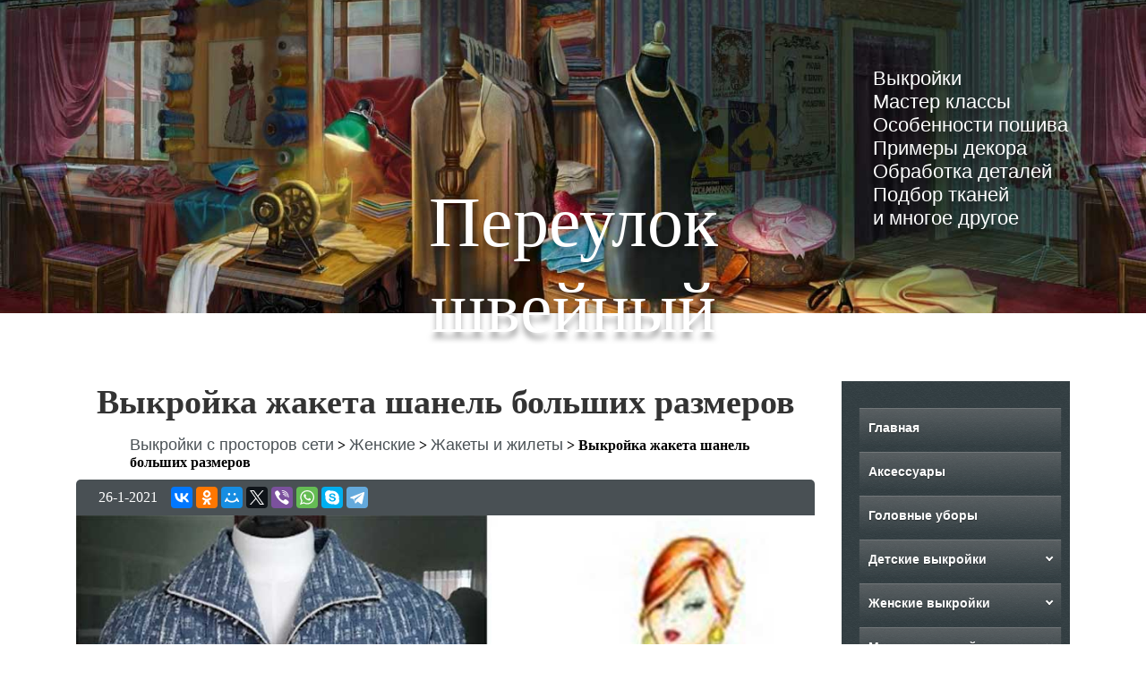

--- FILE ---
content_type: text/html; charset=UTF-8
request_url: https://sew-lane.ru/%D0%B2%D1%8B%D0%BA%D1%80%D0%BE%D0%B9%D0%BA%D0%B0-%D0%B6%D0%B0%D0%BA%D0%B5%D1%82%D0%B0-%D1%88%D0%B0%D0%BD%D0%B5%D0%BB%D1%8C-%D0%B1%D0%BE%D0%BB%D1%8C%D1%88%D0%B8%D1%85-%D1%80%D0%B0%D0%B7%D0%BC%D0%B5/
body_size: 19030
content:
<!doctype html>
<html lang="ru-RU">
<head>
  <meta name="viewport" content="width=device-width, initial-scale=1.0">
  <meta http-equiv="X-UA-Compatible" content="ie=edge">	
	<title>Выкройка жакета шанель больших размеров - Переулок швейный</title>

<!-- This site is optimized with the Yoast SEO plugin v11.9 - https://yoast.com/wordpress/plugins/seo/ -->
<meta name="description" content="Выкройка жакета шанель больших размеров с рельефами, накладными карманами, воротником стойкой и застежкой на молнию."/>
<link rel="canonical" href="https://sew-lane.ru/%d0%b2%d1%8b%d0%ba%d1%80%d0%be%d0%b9%d0%ba%d0%b0-%d0%b6%d0%b0%d0%ba%d0%b5%d1%82%d0%b0-%d1%88%d0%b0%d0%bd%d0%b5%d0%bb%d1%8c-%d0%b1%d0%be%d0%bb%d1%8c%d1%88%d0%b8%d1%85-%d1%80%d0%b0%d0%b7%d0%bc%d0%b5/" />
<meta property="og:locale" content="ru_RU" />
<meta property="og:type" content="article" />
<meta property="og:title" content="Выкройка жакета шанель больших размеров - Переулок швейный" />
<meta property="og:description" content="Выкройка жакета шанель больших размеров с рельефами, накладными карманами, воротником стойкой и застежкой на молнию." />
<meta property="og:url" content="https://sew-lane.ru/%d0%b2%d1%8b%d0%ba%d1%80%d0%be%d0%b9%d0%ba%d0%b0-%d0%b6%d0%b0%d0%ba%d0%b5%d1%82%d0%b0-%d1%88%d0%b0%d0%bd%d0%b5%d0%bb%d1%8c-%d0%b1%d0%be%d0%bb%d1%8c%d1%88%d0%b8%d1%85-%d1%80%d0%b0%d0%b7%d0%bc%d0%b5/" />
<meta property="og:site_name" content="Переулок швейный" />
<meta property="article:section" content="Жакеты и жилеты" />
<meta property="article:published_time" content="2021-01-26T16:56:07+00:00" />
<meta property="article:modified_time" content="2021-01-26T16:56:08+00:00" />
<meta property="og:updated_time" content="2021-01-26T16:56:08+00:00" />
<meta property="og:image" content="https://sew-lane.ru/wp-content/uploads/2021/01/Выкройка-жакета-шанель-больших-размеров.jpg" />
<meta property="og:image:secure_url" content="https://sew-lane.ru/wp-content/uploads/2021/01/Выкройка-жакета-шанель-больших-размеров.jpg" />
<meta property="og:image:width" content="1024" />
<meta property="og:image:height" content="768" />
<meta name="twitter:card" content="summary_large_image" />
<meta name="twitter:description" content="Выкройка жакета шанель больших размеров с рельефами, накладными карманами, воротником стойкой и застежкой на молнию." />
<meta name="twitter:title" content="Выкройка жакета шанель больших размеров - Переулок швейный" />
<meta name="twitter:image" content="https://sew-lane.ru/wp-content/uploads/2021/01/Выкройка-жакета-шанель-больших-размеров.jpg" />
<script type='application/ld+json' class='yoast-schema-graph yoast-schema-graph--main'>{"@context":"https://schema.org","@graph":[{"@type":["Person","Organization"],"@id":"https://sew-lane.ru/#/schema/person/5ef162f7c34b7b01d92b615866877acd","name":"VreDD","image":{"@type":"ImageObject","@id":"https://sew-lane.ru/#personlogo","url":"https://secure.gravatar.com/avatar/4d24a6fd08f31e7c3a10e77bb3378f6d?s=96&d=monsterid&r=g","caption":"VreDD"},"logo":{"@id":"https://sew-lane.ru/#personlogo"},"sameAs":[]},{"@type":"WebSite","@id":"https://sew-lane.ru/#website","url":"https://sew-lane.ru/","name":"\u041f\u0435\u0440\u0435\u0443\u043b\u043e\u043a \u0448\u0432\u0435\u0439\u043d\u044b\u0439","publisher":{"@id":"https://sew-lane.ru/#/schema/person/5ef162f7c34b7b01d92b615866877acd"},"potentialAction":{"@type":"SearchAction","target":"https://sew-lane.ru/?s={search_term_string}","query-input":"required name=search_term_string"}},{"@type":"ImageObject","@id":"https://sew-lane.ru/%d0%b2%d1%8b%d0%ba%d1%80%d0%be%d0%b9%d0%ba%d0%b0-%d0%b6%d0%b0%d0%ba%d0%b5%d1%82%d0%b0-%d1%88%d0%b0%d0%bd%d0%b5%d0%bb%d1%8c-%d0%b1%d0%be%d0%bb%d1%8c%d1%88%d0%b8%d1%85-%d1%80%d0%b0%d0%b7%d0%bc%d0%b5/#primaryimage","url":"https://sew-lane.ru/wp-content/uploads/2021/01/\u0412\u044b\u043a\u0440\u043e\u0439\u043a\u0430-\u0436\u0430\u043a\u0435\u0442\u0430-\u0448\u0430\u043d\u0435\u043b\u044c-\u0431\u043e\u043b\u044c\u0448\u0438\u0445-\u0440\u0430\u0437\u043c\u0435\u0440\u043e\u0432.jpg","width":1024,"height":768,"caption":"\u0412\u044b\u043a\u0440\u043e\u0439\u043a\u0430 \u0436\u0430\u043a\u0435\u0442\u0430 \u0448\u0430\u043d\u0435\u043b\u044c \u0431\u043e\u043b\u044c\u0448\u0438\u0445 \u0440\u0430\u0437\u043c\u0435\u0440\u043e\u0432"},{"@type":"WebPage","@id":"https://sew-lane.ru/%d0%b2%d1%8b%d0%ba%d1%80%d0%be%d0%b9%d0%ba%d0%b0-%d0%b6%d0%b0%d0%ba%d0%b5%d1%82%d0%b0-%d1%88%d0%b0%d0%bd%d0%b5%d0%bb%d1%8c-%d0%b1%d0%be%d0%bb%d1%8c%d1%88%d0%b8%d1%85-%d1%80%d0%b0%d0%b7%d0%bc%d0%b5/#webpage","url":"https://sew-lane.ru/%d0%b2%d1%8b%d0%ba%d1%80%d0%be%d0%b9%d0%ba%d0%b0-%d0%b6%d0%b0%d0%ba%d0%b5%d1%82%d0%b0-%d1%88%d0%b0%d0%bd%d0%b5%d0%bb%d1%8c-%d0%b1%d0%be%d0%bb%d1%8c%d1%88%d0%b8%d1%85-%d1%80%d0%b0%d0%b7%d0%bc%d0%b5/","inLanguage":"ru-RU","name":"\u0412\u044b\u043a\u0440\u043e\u0439\u043a\u0430 \u0436\u0430\u043a\u0435\u0442\u0430 \u0448\u0430\u043d\u0435\u043b\u044c \u0431\u043e\u043b\u044c\u0448\u0438\u0445 \u0440\u0430\u0437\u043c\u0435\u0440\u043e\u0432 - \u041f\u0435\u0440\u0435\u0443\u043b\u043e\u043a \u0448\u0432\u0435\u0439\u043d\u044b\u0439","isPartOf":{"@id":"https://sew-lane.ru/#website"},"primaryImageOfPage":{"@id":"https://sew-lane.ru/%d0%b2%d1%8b%d0%ba%d1%80%d0%be%d0%b9%d0%ba%d0%b0-%d0%b6%d0%b0%d0%ba%d0%b5%d1%82%d0%b0-%d1%88%d0%b0%d0%bd%d0%b5%d0%bb%d1%8c-%d0%b1%d0%be%d0%bb%d1%8c%d1%88%d0%b8%d1%85-%d1%80%d0%b0%d0%b7%d0%bc%d0%b5/#primaryimage"},"datePublished":"2021-01-26T16:56:07+00:00","dateModified":"2021-01-26T16:56:08+00:00","description":"\u0412\u044b\u043a\u0440\u043e\u0439\u043a\u0430 \u0436\u0430\u043a\u0435\u0442\u0430 \u0448\u0430\u043d\u0435\u043b\u044c \u0431\u043e\u043b\u044c\u0448\u0438\u0445 \u0440\u0430\u0437\u043c\u0435\u0440\u043e\u0432 \u0441 \u0440\u0435\u043b\u044c\u0435\u0444\u0430\u043c\u0438, \u043d\u0430\u043a\u043b\u0430\u0434\u043d\u044b\u043c\u0438 \u043a\u0430\u0440\u043c\u0430\u043d\u0430\u043c\u0438, \u0432\u043e\u0440\u043e\u0442\u043d\u0438\u043a\u043e\u043c \u0441\u0442\u043e\u0439\u043a\u043e\u0439 \u0438 \u0437\u0430\u0441\u0442\u0435\u0436\u043a\u043e\u0439 \u043d\u0430 \u043c\u043e\u043b\u043d\u0438\u044e."},{"@type":"Article","@id":"https://sew-lane.ru/%d0%b2%d1%8b%d0%ba%d1%80%d0%be%d0%b9%d0%ba%d0%b0-%d0%b6%d0%b0%d0%ba%d0%b5%d1%82%d0%b0-%d1%88%d0%b0%d0%bd%d0%b5%d0%bb%d1%8c-%d0%b1%d0%be%d0%bb%d1%8c%d1%88%d0%b8%d1%85-%d1%80%d0%b0%d0%b7%d0%bc%d0%b5/#article","isPartOf":{"@id":"https://sew-lane.ru/%d0%b2%d1%8b%d0%ba%d1%80%d0%be%d0%b9%d0%ba%d0%b0-%d0%b6%d0%b0%d0%ba%d0%b5%d1%82%d0%b0-%d1%88%d0%b0%d0%bd%d0%b5%d0%bb%d1%8c-%d0%b1%d0%be%d0%bb%d1%8c%d1%88%d0%b8%d1%85-%d1%80%d0%b0%d0%b7%d0%bc%d0%b5/#webpage"},"author":{"@id":"https://sew-lane.ru/#/schema/person/5ef162f7c34b7b01d92b615866877acd"},"headline":"\u0412\u044b\u043a\u0440\u043e\u0439\u043a\u0430 \u0436\u0430\u043a\u0435\u0442\u0430 \u0448\u0430\u043d\u0435\u043b\u044c \u0431\u043e\u043b\u044c\u0448\u0438\u0445 \u0440\u0430\u0437\u043c\u0435\u0440\u043e\u0432","datePublished":"2021-01-26T16:56:07+00:00","dateModified":"2021-01-26T16:56:08+00:00","commentCount":0,"mainEntityOfPage":{"@id":"https://sew-lane.ru/%d0%b2%d1%8b%d0%ba%d1%80%d0%be%d0%b9%d0%ba%d0%b0-%d0%b6%d0%b0%d0%ba%d0%b5%d1%82%d0%b0-%d1%88%d0%b0%d0%bd%d0%b5%d0%bb%d1%8c-%d0%b1%d0%be%d0%bb%d1%8c%d1%88%d0%b8%d1%85-%d1%80%d0%b0%d0%b7%d0%bc%d0%b5/#webpage"},"publisher":{"@id":"https://sew-lane.ru/#/schema/person/5ef162f7c34b7b01d92b615866877acd"},"image":{"@id":"https://sew-lane.ru/%d0%b2%d1%8b%d0%ba%d1%80%d0%be%d0%b9%d0%ba%d0%b0-%d0%b6%d0%b0%d0%ba%d0%b5%d1%82%d0%b0-%d1%88%d0%b0%d0%bd%d0%b5%d0%bb%d1%8c-%d0%b1%d0%be%d0%bb%d1%8c%d1%88%d0%b8%d1%85-%d1%80%d0%b0%d0%b7%d0%bc%d0%b5/#primaryimage"},"articleSection":"\u0416\u0430\u043a\u0435\u0442\u044b \u0438 \u0436\u0438\u043b\u0435\u0442\u044b"}]}</script>
<!-- / Yoast SEO plugin. -->

<link rel='dns-prefetch' href='//s.w.org' />
<link rel="alternate" type="application/rss+xml" title="Переулок швейный &raquo; Лента" href="https://sew-lane.ru/feed/" />
<link rel="alternate" type="application/rss+xml" title="Переулок швейный &raquo; Лента комментариев" href="https://sew-lane.ru/comments/feed/" />
<link rel="alternate" type="application/rss+xml" title="Переулок швейный &raquo; Лента комментариев к &laquo;Выкройка жакета шанель больших размеров&raquo;" href="https://sew-lane.ru/%d0%b2%d1%8b%d0%ba%d1%80%d0%be%d0%b9%d0%ba%d0%b0-%d0%b6%d0%b0%d0%ba%d0%b5%d1%82%d0%b0-%d1%88%d0%b0%d0%bd%d0%b5%d0%bb%d1%8c-%d0%b1%d0%be%d0%bb%d1%8c%d1%88%d0%b8%d1%85-%d1%80%d0%b0%d0%b7%d0%bc%d0%b5/feed/" />
		<script type="text/javascript">
			window._wpemojiSettings = {"baseUrl":"https:\/\/s.w.org\/images\/core\/emoji\/12.0.0-1\/72x72\/","ext":".png","svgUrl":"https:\/\/s.w.org\/images\/core\/emoji\/12.0.0-1\/svg\/","svgExt":".svg","source":{"concatemoji":"https:\/\/sew-lane.ru\/wp-includes\/js\/wp-emoji-release.min.js?ver=5.2.14"}};
			!function(e,a,t){var n,r,o,i=a.createElement("canvas"),p=i.getContext&&i.getContext("2d");function s(e,t){var a=String.fromCharCode;p.clearRect(0,0,i.width,i.height),p.fillText(a.apply(this,e),0,0);e=i.toDataURL();return p.clearRect(0,0,i.width,i.height),p.fillText(a.apply(this,t),0,0),e===i.toDataURL()}function c(e){var t=a.createElement("script");t.src=e,t.defer=t.type="text/javascript",a.getElementsByTagName("head")[0].appendChild(t)}for(o=Array("flag","emoji"),t.supports={everything:!0,everythingExceptFlag:!0},r=0;r<o.length;r++)t.supports[o[r]]=function(e){if(!p||!p.fillText)return!1;switch(p.textBaseline="top",p.font="600 32px Arial",e){case"flag":return s([55356,56826,55356,56819],[55356,56826,8203,55356,56819])?!1:!s([55356,57332,56128,56423,56128,56418,56128,56421,56128,56430,56128,56423,56128,56447],[55356,57332,8203,56128,56423,8203,56128,56418,8203,56128,56421,8203,56128,56430,8203,56128,56423,8203,56128,56447]);case"emoji":return!s([55357,56424,55356,57342,8205,55358,56605,8205,55357,56424,55356,57340],[55357,56424,55356,57342,8203,55358,56605,8203,55357,56424,55356,57340])}return!1}(o[r]),t.supports.everything=t.supports.everything&&t.supports[o[r]],"flag"!==o[r]&&(t.supports.everythingExceptFlag=t.supports.everythingExceptFlag&&t.supports[o[r]]);t.supports.everythingExceptFlag=t.supports.everythingExceptFlag&&!t.supports.flag,t.DOMReady=!1,t.readyCallback=function(){t.DOMReady=!0},t.supports.everything||(n=function(){t.readyCallback()},a.addEventListener?(a.addEventListener("DOMContentLoaded",n,!1),e.addEventListener("load",n,!1)):(e.attachEvent("onload",n),a.attachEvent("onreadystatechange",function(){"complete"===a.readyState&&t.readyCallback()})),(n=t.source||{}).concatemoji?c(n.concatemoji):n.wpemoji&&n.twemoji&&(c(n.twemoji),c(n.wpemoji)))}(window,document,window._wpemojiSettings);
		</script>
		<style type="text/css">
img.wp-smiley,
img.emoji {
	display: inline !important;
	border: none !important;
	box-shadow: none !important;
	height: 1em !important;
	width: 1em !important;
	margin: 0 .07em !important;
	vertical-align: -0.1em !important;
	background: none !important;
	padding: 0 !important;
}
</style>
	<link rel='stylesheet' id='wp-block-library-css'  href='https://sew-lane.ru/wp-includes/css/dist/block-library/style.min.css?ver=5.2.14' type='text/css' media='all' />
<link rel='stylesheet' id='wp-pagenavi-css'  href='https://sew-lane.ru/wp-content/plugins/wp-pagenavi/pagenavi-css.css?ver=2.70' type='text/css' media='all' />
<link rel='https://api.w.org/' href='https://sew-lane.ru/wp-json/' />
<link rel="EditURI" type="application/rsd+xml" title="RSD" href="https://sew-lane.ru/xmlrpc.php?rsd" />
<link rel="wlwmanifest" type="application/wlwmanifest+xml" href="https://sew-lane.ru/wp-includes/wlwmanifest.xml" /> 
<meta name="generator" content="WordPress 5.2.14" />
<link rel='shortlink' href='https://sew-lane.ru/?p=3968' />
<link rel="alternate" type="application/json+oembed" href="https://sew-lane.ru/wp-json/oembed/1.0/embed?url=https%3A%2F%2Fsew-lane.ru%2F%25d0%25b2%25d1%258b%25d0%25ba%25d1%2580%25d0%25be%25d0%25b9%25d0%25ba%25d0%25b0-%25d0%25b6%25d0%25b0%25d0%25ba%25d0%25b5%25d1%2582%25d0%25b0-%25d1%2588%25d0%25b0%25d0%25bd%25d0%25b5%25d0%25bb%25d1%258c-%25d0%25b1%25d0%25be%25d0%25bb%25d1%258c%25d1%2588%25d0%25b8%25d1%2585-%25d1%2580%25d0%25b0%25d0%25b7%25d0%25bc%25d0%25b5%2F" />
<link rel="alternate" type="text/xml+oembed" href="https://sew-lane.ru/wp-json/oembed/1.0/embed?url=https%3A%2F%2Fsew-lane.ru%2F%25d0%25b2%25d1%258b%25d0%25ba%25d1%2580%25d0%25be%25d0%25b9%25d0%25ba%25d0%25b0-%25d0%25b6%25d0%25b0%25d0%25ba%25d0%25b5%25d1%2582%25d0%25b0-%25d1%2588%25d0%25b0%25d0%25bd%25d0%25b5%25d0%25bb%25d1%258c-%25d0%25b1%25d0%25be%25d0%25bb%25d1%258c%25d1%2588%25d0%25b8%25d1%2585-%25d1%2580%25d0%25b0%25d0%25b7%25d0%25bc%25d0%25b5%2F&#038;format=xml" />
<link rel="pingback" href="https://sew-lane.ru/xmlrpc.php">		<style type="text/css">.recentcomments a{display:inline !important;padding:0 !important;margin:0 !important;}</style>
		<style>img.lazyload,img.lazyloading{
background-color: rgba(0,0,0,0);

opacity: 0.001; 
}
img.lazyload, img.lazyloaded {
opacity: 1;
-webkit-transition:opacity 300ms;
-moz-transition: opacity 300ms;
-ms-transition: opacity 300ms;
-o-transition: opacity 300ms;
transition: opacity 300ms;
}
iframe.lazyload, iframe.lazyloading{
display: block;
background-color: rgba(0,0,0,0);

}
</style><link rel="icon" href="https://sew-lane.ru/wp-content/uploads/2019/04/cropped-730ce2b90a997183286c02487517c7cf-3-32x32.png" sizes="32x32" />
<link rel="icon" href="https://sew-lane.ru/wp-content/uploads/2019/04/cropped-730ce2b90a997183286c02487517c7cf-3-192x192.png" sizes="192x192" />
<link rel="apple-touch-icon-precomposed" href="https://sew-lane.ru/wp-content/uploads/2019/04/cropped-730ce2b90a997183286c02487517c7cf-3-180x180.png" />
<meta name="msapplication-TileImage" content="https://sew-lane.ru/wp-content/uploads/2019/04/cropped-730ce2b90a997183286c02487517c7cf-3-270x270.png" />
<link rel="preload" as="style" href="https://sew-lane.ru/wp-content/themes/sewing-lane/css/main.css" onload="this.rel='stylesheet'">
<link rel="preload" as="style" href="https://sew-lane.ru/wp-content/themes/sewing-lane/css/post.css" onload="this.rel='stylesheet'">	
<link rel="preload" as="style" href="https://sew-lane.ru/wp-content/themes/sewing-lane/css/bootstrap-grid.min.css" onload="this.rel='stylesheet'">
<link rel="preload" as="style" href="https://sew-lane.ru/wp-content/themes/sewing-lane/css/hamburgers.css" onload="this.rel='stylesheet'">	
	
  <link rel="shortcut icon" href="/favicon.png" type="image/x-icon">
  <title>Выкройка жакета шанель больших размеров - Переулок швейный</title>
  
  <!-- Pinterest --> 
  <meta name="p:domain_verify" content="3f8dc967f0bbe32ffaff9591cfee23ad"/>

	<meta charset="UTF-8">
	<link rel="profile" href="https://gmpg.org/xfn/11">
<!-- <script data-ad-client="ca-pub-9728729166922991" async src="https://pagead2.googlesyndication.com/pagead/js/adsbygoogle.js"></script>	-->

<!-- реклама -->
<script async src="https://statika.mpsuadv.ru/scripts/4482.js"></script>
<!-- реклама -->

<!-- digital caramel -->
<!-- <NEW -->
<script>window.yaContextCb = window.yaContextCb || [] </script> 
<script async src="https://yandex.ru/ads/system/context.js"></script>
<script async src="https://cdn.digitalcaramel.com/caramel.js"></script>
<!-- </NEW -->

<!-- <script async src="https://yandex.ru/ads/system/header-bidding.js"></script>
<script>
    const dcJs = document.createElement('script'); 
    dcJs.src = "https://ads.digitalcaramel.com/js/sew-lane.ru.js?ts="+new Date().getTime();
    dcJs.async = true;
    document.head.appendChild(dcJs);
</script> -->
<!-- digital caramel -->

<!-- Yandex.RTB -->

<script>window.yaContextCb=window.yaContextCb||[]</script>
<script src="https://yandex.ru/ads/system/context.js" async></script>
<!-- Yandex.RTB -->


<!-- реклама -->
<!--<script>
(function(w, d, n, s, t) {w[n] = w[n] || [];
w[n].push(function() {mp_banners(5849);});
t = d.getElementsByTagName("script")[0];
s = d.createElement("script");
s.type = "text/javascript";
s.src = "https://mpsuadv.ru/lib/custom/banners.js";
s.async = true;
t.parentNode.insertBefore(s, t);})(this, this.document, "mpsuRotator");
</script>-->
</head>

<body>
    <!-- реклама -->
    <div id="mp_custom_5849"></div>
    <script>window.mpsuStart = window.mpsuStart || [], window.mpsuStart.push(5849);</script>
    <!-- реклама -->
<div caramel-id="01j78m15vp130pcxnn84v8gzd5"></div>
<div>
    <header id="header">
      <div class="container-fluid">
        <div class="row">
          <div class="col-12 col-md-6 offset-md-3">
            <div class="header-full">
              <div class="header">
                <span class="header_name-site">
									<a href="https://sew-lane.ru/" rel="home">Переулок швейный</a>
								</span>
              </div>
              <div class="mob-menu">
                <button id="mmenu-icon" class="hamburger hamburger--elastic" type="button" aria-label="Menu" aria-controls="navigation">
                  <span class="hamburger-box">
                    <span class="hamburger-inner"></span>
                  </span>
                </button>
                <nav id="my-menu">
                    <form action="" method="post">
                      <input type="search" name="search" id="search">
                      <input type="submit" value="найти">
                    </form>
                    <br>
                    <ul class=""><li id="menu-item-25" class="menu-item menu-item-type-post_type menu-item-object-page menu-item-home menu-item-25"><a href="https://sew-lane.ru/">Главная</a></li>
<li id="menu-item-4870" class="menu-item menu-item-type-taxonomy menu-item-object-category menu-item-4870"><a href="https://sew-lane.ru/category/%d0%b2%d1%8b%d0%ba%d1%80%d0%be%d0%b9%d0%ba%d0%b8-%d0%be%d0%b4%d0%b5%d0%b6%d0%b4%d1%8b/%d0%b2%d1%8b%d0%ba%d1%80%d0%be%d0%b9%d0%ba%d0%b8-%d0%b0%d0%ba%d1%81%d0%b5%d1%81%d1%81%d1%83%d0%b0%d1%80%d0%be%d0%b2/">Аксессуары</a></li>
<li id="menu-item-9625" class="menu-item menu-item-type-taxonomy menu-item-object-category menu-item-9625"><a href="https://sew-lane.ru/category/%d0%b2%d1%8b%d0%ba%d1%80%d0%be%d0%b9%d0%ba%d0%b8-%d0%be%d0%b4%d0%b5%d0%b6%d0%b4%d1%8b/%d0%b2%d1%8b%d0%ba%d1%80%d0%be%d0%b9%d0%ba%d0%b8-%d0%b3%d0%be%d0%bb%d0%be%d0%b2%d0%bd%d1%8b%d1%85-%d1%83%d0%b1%d0%be%d1%80%d0%be%d0%b2/">Головные уборы</a></li>
<li id="menu-item-561" class="menu-item menu-item-type-taxonomy menu-item-object-category menu-item-has-children menu-item-561"><a href="https://sew-lane.ru/category/%d0%b2%d1%8b%d0%ba%d1%80%d0%be%d0%b9%d0%ba%d0%b8-%d0%be%d0%b4%d0%b5%d0%b6%d0%b4%d1%8b/%d0%b4%d0%b5%d1%82%d1%81%d0%ba%d0%b8%d0%b5-%d0%b2%d1%8b%d0%ba%d1%80%d0%be%d0%b9%d0%ba%d0%b8/">Детские выкройки</a>
<ul class="sub-menu">
	<li id="menu-item-2269" class="menu-item menu-item-type-taxonomy menu-item-object-category menu-item-2269"><a href="https://sew-lane.ru/category/%d0%b2%d1%8b%d0%ba%d1%80%d0%be%d0%b9%d0%ba%d0%b8-%d0%be%d0%b4%d0%b5%d0%b6%d0%b4%d1%8b/%d0%b4%d0%b5%d1%82%d1%81%d0%ba%d0%b8%d0%b5-%d0%b2%d1%8b%d0%ba%d1%80%d0%be%d0%b9%d0%ba%d0%b8/%d0%b2%d1%8b%d0%ba%d1%80%d0%be%d0%b9%d0%ba%d0%b8-%d1%88%d0%ba%d0%be%d0%bb%d1%8c%d0%bd%d0%be%d0%b9-%d1%84%d0%be%d1%80%d0%bc%d1%8b/">Школьная форма</a></li>
	<li id="menu-item-562" class="menu-item menu-item-type-taxonomy menu-item-object-category menu-item-562"><a href="https://sew-lane.ru/category/%d0%b2%d1%8b%d0%ba%d1%80%d0%be%d0%b9%d0%ba%d0%b8-%d0%be%d0%b4%d0%b5%d0%b6%d0%b4%d1%8b/%d0%b4%d0%b5%d1%82%d1%81%d0%ba%d0%b8%d0%b5-%d0%b2%d1%8b%d0%ba%d1%80%d0%be%d0%b9%d0%ba%d0%b8/%d0%b2%d1%8b%d0%ba%d1%80%d0%be%d0%b9%d0%ba%d0%b8-%d0%b4%d0%b5%d1%82%d1%81%d0%ba%d0%b8%d1%85-%d0%ba%d0%be%d1%84%d1%82/">Блузки, кофты, рубашки, топы</a></li>
	<li id="menu-item-563" class="menu-item menu-item-type-taxonomy menu-item-object-category menu-item-563"><a href="https://sew-lane.ru/category/%d0%b2%d1%8b%d0%ba%d1%80%d0%be%d0%b9%d0%ba%d0%b8-%d0%be%d0%b4%d0%b5%d0%b6%d0%b4%d1%8b/%d0%b4%d0%b5%d1%82%d1%81%d0%ba%d0%b8%d0%b5-%d0%b2%d1%8b%d0%ba%d1%80%d0%be%d0%b9%d0%ba%d0%b8/%d0%b2%d1%8b%d0%ba%d1%80%d0%be%d0%b9%d0%ba%d0%b8-%d0%b4%d0%b5%d1%82%d1%81%d0%ba%d0%b8%d1%85-%d1%88%d1%82%d0%b0%d0%bd%d0%be%d0%b2/">Брюки, шорты, комбинезоны</a></li>
	<li id="menu-item-2430" class="menu-item menu-item-type-taxonomy menu-item-object-category menu-item-2430"><a href="https://sew-lane.ru/category/%d0%b2%d1%8b%d0%ba%d1%80%d0%be%d0%b9%d0%ba%d0%b8-%d0%be%d0%b4%d0%b5%d0%b6%d0%b4%d1%8b/%d0%b4%d0%b5%d1%82%d1%81%d0%ba%d0%b8%d0%b5-%d0%b2%d1%8b%d0%ba%d1%80%d0%be%d0%b9%d0%ba%d0%b8/%d0%b2%d1%8b%d0%ba%d1%80%d0%be%d0%b9%d0%ba%d0%b8-%d0%b4%d0%b5%d1%82%d1%81%d0%ba%d0%be%d0%b9-%d0%b2%d0%b5%d1%80%d1%85%d0%bd%d0%b5%d0%b9-%d0%be%d0%b4%d0%b5%d0%b6%d0%b4%d1%8b/">Верхняя одежда</a></li>
	<li id="menu-item-9955" class="menu-item menu-item-type-taxonomy menu-item-object-category menu-item-9955"><a href="https://sew-lane.ru/category/%d0%b2%d1%8b%d0%ba%d1%80%d0%be%d0%b9%d0%ba%d0%b8-%d0%be%d0%b4%d0%b5%d0%b6%d0%b4%d1%8b/%d0%b4%d0%b5%d1%82%d1%81%d0%ba%d0%b8%d0%b5-%d0%b2%d1%8b%d0%ba%d1%80%d0%be%d0%b9%d0%ba%d0%b8/%d0%b2%d1%8b%d0%ba%d1%80%d0%be%d0%b9%d0%ba%d0%b8-%d0%b4%d0%b5%d1%82%d1%81%d0%ba%d0%b8%d1%85-%d0%b3%d0%be%d0%bb%d0%be%d0%b2%d0%bd%d1%8b%d1%85-%d1%83%d0%b1%d0%be%d1%80%d0%be%d0%b2/">Головные уборы</a></li>
	<li id="menu-item-925" class="menu-item menu-item-type-taxonomy menu-item-object-category menu-item-925"><a href="https://sew-lane.ru/category/%d0%b2%d1%8b%d0%ba%d1%80%d0%be%d0%b9%d0%ba%d0%b8-%d0%be%d0%b4%d0%b5%d0%b6%d0%b4%d1%8b/%d0%b4%d0%b5%d1%82%d1%81%d0%ba%d0%b8%d0%b5-%d0%b2%d1%8b%d0%ba%d1%80%d0%be%d0%b9%d0%ba%d0%b8/%d0%b2%d1%8b%d0%ba%d1%80%d0%be%d0%b9%d0%ba%d0%b8-%d0%b4%d0%b5%d1%82%d1%81%d0%ba%d0%be%d0%b3%d0%be-%d0%b1%d0%b5%d0%bb%d1%8c%d1%8f/">Купальники и нижнее белье</a></li>
	<li id="menu-item-565" class="menu-item menu-item-type-taxonomy menu-item-object-category menu-item-565"><a href="https://sew-lane.ru/category/%d0%b2%d1%8b%d0%ba%d1%80%d0%be%d0%b9%d0%ba%d0%b8-%d0%be%d0%b4%d0%b5%d0%b6%d0%b4%d1%8b/%d0%b4%d0%b5%d1%82%d1%81%d0%ba%d0%b8%d0%b5-%d0%b2%d1%8b%d0%ba%d1%80%d0%be%d0%b9%d0%ba%d0%b8/%d0%b2%d1%8b%d0%ba%d1%80%d0%be%d0%b9%d0%ba%d0%b8-%d0%b4%d0%b5%d1%82%d1%81%d0%ba%d0%b8%d1%85-%d0%bf%d0%bb%d0%b0%d1%82%d1%8c%d0%b5%d0%b2/">Платья</a></li>
	<li id="menu-item-7793" class="menu-item menu-item-type-taxonomy menu-item-object-category menu-item-7793"><a href="https://sew-lane.ru/category/%d0%b2%d1%8b%d0%ba%d1%80%d0%be%d0%b9%d0%ba%d0%b8-%d0%be%d0%b4%d0%b5%d0%b6%d0%b4%d1%8b/%d0%b4%d0%b5%d1%82%d1%81%d0%ba%d0%b8%d0%b5-%d0%b2%d1%8b%d0%ba%d1%80%d0%be%d0%b9%d0%ba%d0%b8/%d0%b2%d1%8b%d0%ba%d1%80%d0%be%d0%b9%d0%ba%d0%b8-%d0%b4%d0%b5%d1%82%d1%81%d0%ba%d0%b8%d1%85-%d1%8e%d0%b1%d0%be%d0%ba/">Юбки</a></li>
	<li id="menu-item-564" class="menu-item menu-item-type-taxonomy menu-item-object-category menu-item-564"><a href="https://sew-lane.ru/category/%d0%b2%d1%8b%d0%ba%d1%80%d0%be%d0%b9%d0%ba%d0%b8-%d0%be%d0%b4%d0%b5%d0%b6%d0%b4%d1%8b/%d0%b4%d0%b5%d1%82%d1%81%d0%ba%d0%b8%d0%b5-%d0%b2%d1%8b%d0%ba%d1%80%d0%be%d0%b9%d0%ba%d0%b8/%d0%b2%d1%8b%d0%ba%d1%80%d0%be%d0%b9%d0%ba%d0%b8-%d0%b4%d0%bb%d1%8f-%d0%bc%d0%bb%d0%b0%d0%b4%d0%b5%d0%bd%d1%86%d0%b5%d0%b2/">Для младенцев</a></li>
	<li id="menu-item-4287" class="menu-item menu-item-type-taxonomy menu-item-object-category menu-item-4287"><a href="https://sew-lane.ru/category/%d0%b2%d1%8b%d0%ba%d1%80%d0%be%d0%b9%d0%ba%d0%b8-%d0%be%d0%b4%d0%b5%d0%b6%d0%b4%d1%8b/%d0%b4%d0%b5%d1%82%d1%81%d0%ba%d0%b8%d0%b5-%d0%b2%d1%8b%d0%ba%d1%80%d0%be%d0%b9%d0%ba%d0%b8/%d0%b2%d1%8b%d0%ba%d1%80%d0%be%d0%b9%d0%ba%d0%b8-%d0%b4%d0%bb%d1%8f-%d0%bf%d0%be%d0%b4%d1%80%d0%be%d1%81%d1%82%d0%ba%d0%be%d0%b2/">Для подростков</a></li>
</ul>
</li>
<li id="menu-item-621" class="menu-item menu-item-type-taxonomy menu-item-object-category current-post-ancestor menu-item-has-children menu-item-621"><a href="https://sew-lane.ru/category/%d0%b2%d1%8b%d0%ba%d1%80%d0%be%d0%b9%d0%ba%d0%b8-%d0%be%d0%b4%d0%b5%d0%b6%d0%b4%d1%8b/%d0%b6%d0%b5%d0%bd%d1%81%d0%ba%d0%b8%d0%b5-%d0%b2%d1%8b%d0%ba%d1%80%d0%be%d0%b9%d0%ba%d0%b8/">Женские выкройки</a>
<ul class="sub-menu">
	<li id="menu-item-622" class="menu-item menu-item-type-taxonomy menu-item-object-category menu-item-622"><a href="https://sew-lane.ru/category/%d0%b2%d1%8b%d0%ba%d1%80%d0%be%d0%b9%d0%ba%d0%b8-%d0%be%d0%b4%d0%b5%d0%b6%d0%b4%d1%8b/%d0%b6%d0%b5%d0%bd%d1%81%d0%ba%d0%b8%d0%b5-%d0%b2%d1%8b%d0%ba%d1%80%d0%be%d0%b9%d0%ba%d0%b8/%d0%b2%d1%8b%d0%ba%d1%80%d0%be%d0%b9%d0%ba%d0%b8-%d0%b6%d0%b5%d0%bd%d1%81%d0%ba%d0%b8%d1%85-%d0%b1%d0%bb%d1%83%d0%b7%d0%be%d0%ba/">Блузки, рубашки, топы</a></li>
	<li id="menu-item-648" class="menu-item menu-item-type-taxonomy menu-item-object-category menu-item-648"><a href="https://sew-lane.ru/category/%d0%b2%d1%8b%d0%ba%d1%80%d0%be%d0%b9%d0%ba%d0%b8-%d0%be%d0%b4%d0%b5%d0%b6%d0%b4%d1%8b/%d0%b6%d0%b5%d0%bd%d1%81%d0%ba%d0%b8%d0%b5-%d0%b2%d1%8b%d0%ba%d1%80%d0%be%d0%b9%d0%ba%d0%b8/%d0%b2%d1%8b%d0%ba%d1%80%d0%be%d0%b9%d0%ba%d0%b8-%d0%b6%d0%b5%d0%bd%d1%81%d0%ba%d0%b8%d1%85-%d0%b1%d1%80%d1%8e%d0%ba/">Брюки, шорты</a></li>
	<li id="menu-item-2270" class="menu-item menu-item-type-taxonomy menu-item-object-category menu-item-2270"><a href="https://sew-lane.ru/category/%d0%b2%d1%8b%d0%ba%d1%80%d0%be%d0%b9%d0%ba%d0%b8-%d0%be%d0%b4%d0%b5%d0%b6%d0%b4%d1%8b/%d0%b6%d0%b5%d0%bd%d1%81%d0%ba%d0%b8%d0%b5-%d0%b2%d1%8b%d0%ba%d1%80%d0%be%d0%b9%d0%ba%d0%b8/%d0%b2%d1%8b%d0%ba%d1%80%d0%be%d0%b9%d0%ba%d0%b8-%d0%b6%d0%b5%d0%bd%d1%81%d0%ba%d0%be%d0%b9-%d0%b2%d0%b5%d1%80%d1%85%d0%bd%d0%b5%d0%b9-%d0%be%d0%b4%d0%b5%d0%b6%d0%b4%d1%8b/">Верхняя одежда</a></li>
	<li id="menu-item-9624" class="menu-item menu-item-type-taxonomy menu-item-object-category menu-item-9624"><a href="https://sew-lane.ru/category/%d0%b2%d1%8b%d0%ba%d1%80%d0%be%d0%b9%d0%ba%d0%b8-%d0%be%d0%b4%d0%b5%d0%b6%d0%b4%d1%8b/%d0%b6%d0%b5%d0%bd%d1%81%d0%ba%d0%b8%d0%b5-%d0%b2%d1%8b%d0%ba%d1%80%d0%be%d0%b9%d0%ba%d0%b8/%d0%b2%d1%8b%d0%ba%d1%80%d0%be%d0%b9%d0%ba%d0%b8-%d0%b6%d0%b5%d0%bd%d1%81%d0%ba%d0%be%d0%b9-%d0%b4%d0%be%d0%bc%d0%b0%d1%88%d0%bd%d0%b5%d0%b9-%d0%be%d0%b4%d0%b5%d0%b6%d0%b4%d1%8b/">Домашняя одежда</a></li>
	<li id="menu-item-649" class="menu-item menu-item-type-taxonomy menu-item-object-category current-post-ancestor current-menu-parent current-post-parent menu-item-649"><a href="https://sew-lane.ru/category/%d0%b2%d1%8b%d0%ba%d1%80%d0%be%d0%b9%d0%ba%d0%b8-%d0%be%d0%b4%d0%b5%d0%b6%d0%b4%d1%8b/%d0%b6%d0%b5%d0%bd%d1%81%d0%ba%d0%b8%d0%b5-%d0%b2%d1%8b%d0%ba%d1%80%d0%be%d0%b9%d0%ba%d0%b8/%d0%b2%d1%8b%d0%ba%d1%80%d0%be%d0%b9%d0%ba%d0%b8-%d0%b6%d0%b5%d0%bd%d1%81%d0%ba%d0%b8%d1%85-%d0%bf%d0%b8%d0%b4%d0%b6%d0%b0%d0%ba%d0%be%d0%b2/">Жакеты и жилеты</a></li>
	<li id="menu-item-2062" class="menu-item menu-item-type-taxonomy menu-item-object-category menu-item-2062"><a href="https://sew-lane.ru/category/%d0%b2%d1%8b%d0%ba%d1%80%d0%be%d0%b9%d0%ba%d0%b8-%d0%be%d0%b4%d0%b5%d0%b6%d0%b4%d1%8b/%d0%b6%d0%b5%d0%bd%d1%81%d0%ba%d0%b8%d0%b5-%d0%b2%d1%8b%d0%ba%d1%80%d0%be%d0%b9%d0%ba%d0%b8/%d0%b2%d1%8b%d0%ba%d1%80%d0%be%d0%b9%d0%ba%d0%b8-%d0%ba%d0%be%d0%bc%d0%b1%d0%b8%d0%bd%d0%b5%d0%b7%d0%be%d0%bd%d0%be%d0%b2-%d0%b6%d0%b5%d0%bd%d1%81%d0%ba%d0%b8%d1%85/">Комбинезоны</a></li>
	<li id="menu-item-696" class="menu-item menu-item-type-taxonomy menu-item-object-category menu-item-696"><a href="https://sew-lane.ru/category/%d0%b2%d1%8b%d0%ba%d1%80%d0%be%d0%b9%d0%ba%d0%b8-%d0%be%d0%b4%d0%b5%d0%b6%d0%b4%d1%8b/%d0%b6%d0%b5%d0%bd%d1%81%d0%ba%d0%b8%d0%b5-%d0%b2%d1%8b%d0%ba%d1%80%d0%be%d0%b9%d0%ba%d0%b8/%d0%b2%d1%8b%d0%ba%d1%80%d0%be%d0%b9%d0%ba%d0%b8-%d0%b6%d0%b5%d0%bd%d1%81%d0%ba%d0%be%d0%b3%d0%be-%d0%b1%d0%b5%d0%bb%d1%8c%d1%8f/">Купальники и нижнее белье</a></li>
	<li id="menu-item-666" class="menu-item menu-item-type-taxonomy menu-item-object-category menu-item-666"><a href="https://sew-lane.ru/category/%d0%b2%d1%8b%d0%ba%d1%80%d0%be%d0%b9%d0%ba%d0%b8-%d0%be%d0%b4%d0%b5%d0%b6%d0%b4%d1%8b/%d0%b6%d0%b5%d0%bd%d1%81%d0%ba%d0%b8%d0%b5-%d0%b2%d1%8b%d0%ba%d1%80%d0%be%d0%b9%d0%ba%d0%b8/%d0%b2%d1%8b%d0%ba%d1%80%d0%be%d0%b9%d0%ba%d0%b8-%d0%b6%d0%b5%d0%bd%d1%81%d0%ba%d0%b8%d1%85-%d0%bf%d0%bb%d0%b0%d1%82%d1%8c%d0%b5%d0%b2/">Платья</a></li>
	<li id="menu-item-4290" class="menu-item menu-item-type-taxonomy menu-item-object-category menu-item-4290"><a href="https://sew-lane.ru/category/%d0%b2%d1%8b%d0%ba%d1%80%d0%be%d0%b9%d0%ba%d0%b8-%d0%be%d0%b4%d0%b5%d0%b6%d0%b4%d1%8b/%d0%b6%d0%b5%d0%bd%d1%81%d0%ba%d0%b8%d0%b5-%d0%b2%d1%8b%d0%ba%d1%80%d0%be%d0%b9%d0%ba%d0%b8/%d0%b2%d1%8b%d0%ba%d1%80%d0%be%d0%b9%d0%ba%d0%b8-%d0%b6%d0%b5%d0%bd%d1%81%d0%ba%d0%b8%d1%85-%d1%82%d0%be%d0%bb%d1%81%d1%82%d0%be%d0%b2%d0%be%d0%ba-%d0%b8-%d1%85%d1%83%d0%b4%d0%b8/">Толстовки и худи</a></li>
	<li id="menu-item-1063" class="menu-item menu-item-type-taxonomy menu-item-object-category menu-item-1063"><a href="https://sew-lane.ru/category/%d0%b2%d1%8b%d0%ba%d1%80%d0%be%d0%b9%d0%ba%d0%b8-%d0%be%d0%b4%d0%b5%d0%b6%d0%b4%d1%8b/%d0%b6%d0%b5%d0%bd%d1%81%d0%ba%d0%b8%d0%b5-%d0%b2%d1%8b%d0%ba%d1%80%d0%be%d0%b9%d0%ba%d0%b8/%d0%b2%d1%8b%d0%ba%d1%80%d0%be%d0%b9%d0%ba%d0%b8-%d0%b6%d0%b5%d0%bd%d1%81%d0%ba%d0%b8%d1%85-%d1%8e%d0%b1%d0%be%d0%ba/">Юбки</a></li>
	<li id="menu-item-4288" class="menu-item menu-item-type-taxonomy menu-item-object-category menu-item-4288"><a href="https://sew-lane.ru/category/%d0%b2%d1%8b%d0%ba%d1%80%d0%be%d0%b9%d0%ba%d0%b8-%d0%be%d0%b4%d0%b5%d0%b6%d0%b4%d1%8b/%d0%b6%d0%b5%d0%bd%d1%81%d0%ba%d0%b8%d0%b5-%d0%b2%d1%8b%d0%ba%d1%80%d0%be%d0%b9%d0%ba%d0%b8/%d0%b2%d1%8b%d0%ba%d1%80%d0%be%d0%b9%d0%ba%d0%b8-%d0%b4%d0%bb%d1%8f-%d0%b1%d0%b5%d1%80%d0%b5%d0%bc%d0%b5%d0%bd%d0%bd%d1%8b%d1%85/">Для беременных</a></li>
	<li id="menu-item-4289" class="menu-item menu-item-type-taxonomy menu-item-object-category menu-item-4289"><a href="https://sew-lane.ru/category/%d0%b2%d1%8b%d0%ba%d1%80%d0%be%d0%b9%d0%ba%d0%b8-%d0%be%d0%b4%d0%b5%d0%b6%d0%b4%d1%8b/%d0%b6%d0%b5%d0%bd%d1%81%d0%ba%d0%b8%d0%b5-%d0%b2%d1%8b%d0%ba%d1%80%d0%be%d0%b9%d0%ba%d0%b8/%d0%b6%d0%b5%d0%bd%d1%81%d0%ba%d0%b8%d0%b5-%d0%b2%d1%8b%d0%ba%d1%80%d0%be%d0%b9%d0%ba%d0%b8-%d0%b4%d0%bb%d1%8f-%d0%bf%d0%be%d0%bb%d0%bd%d1%8b%d1%85/">Для полных</a></li>
	<li id="menu-item-12999" class="menu-item menu-item-type-taxonomy menu-item-object-category menu-item-12999"><a href="https://sew-lane.ru/category/%d0%b2%d1%8b%d0%ba%d1%80%d0%be%d0%b9%d0%ba%d0%b8-%d0%be%d0%b4%d0%b5%d0%b6%d0%b4%d1%8b/%d0%b6%d0%b5%d0%bd%d1%81%d0%ba%d0%b8%d0%b5-%d0%b2%d1%8b%d0%ba%d1%80%d0%be%d0%b9%d0%ba%d0%b8/%d0%b6%d0%b5%d0%bd%d1%81%d0%ba%d0%b8%d0%b5-%d0%b2%d1%8b%d0%ba%d1%80%d0%be%d0%b9%d0%ba%d0%b8-%d0%b4%d0%bb%d1%8f-%d1%81%d1%82%d1%80%d0%be%d0%b9%d0%bd%d1%8b%d1%85/">Для стройных</a></li>
</ul>
</li>
<li id="menu-item-1064" class="menu-item menu-item-type-taxonomy menu-item-object-category menu-item-has-children menu-item-1064"><a href="https://sew-lane.ru/category/%d0%b2%d1%8b%d0%ba%d1%80%d0%be%d0%b9%d0%ba%d0%b8-%d0%be%d0%b4%d0%b5%d0%b6%d0%b4%d1%8b/%d0%bc%d1%83%d0%b6%d1%81%d0%ba%d0%b8%d0%b5-%d0%b2%d1%8b%d0%ba%d1%80%d0%be%d0%b9%d0%ba%d0%b8/">Мужские выкройки</a>
<ul class="sub-menu">
	<li id="menu-item-1065" class="menu-item menu-item-type-taxonomy menu-item-object-category menu-item-1065"><a href="https://sew-lane.ru/category/%d0%b2%d1%8b%d0%ba%d1%80%d0%be%d0%b9%d0%ba%d0%b8-%d0%be%d0%b4%d0%b5%d0%b6%d0%b4%d1%8b/%d0%bc%d1%83%d0%b6%d1%81%d0%ba%d0%b8%d0%b5-%d0%b2%d1%8b%d0%ba%d1%80%d0%be%d0%b9%d0%ba%d0%b8/%d0%b2%d1%8b%d0%ba%d1%80%d0%be%d0%b9%d0%ba%d0%b8-%d0%bc%d1%83%d0%b6%d1%81%d0%ba%d0%b8%d1%85-%d0%b1%d1%80%d1%8e%d0%ba/">Брюки, шорты</a></li>
	<li id="menu-item-2952" class="menu-item menu-item-type-taxonomy menu-item-object-category menu-item-2952"><a href="https://sew-lane.ru/category/%d0%b2%d1%8b%d0%ba%d1%80%d0%be%d0%b9%d0%ba%d0%b8-%d0%be%d0%b4%d0%b5%d0%b6%d0%b4%d1%8b/%d0%bc%d1%83%d0%b6%d1%81%d0%ba%d0%b8%d0%b5-%d0%b2%d1%8b%d0%ba%d1%80%d0%be%d0%b9%d0%ba%d0%b8/%d0%b2%d1%8b%d0%ba%d1%80%d0%be%d0%b9%d0%ba%d0%b8-%d0%bc%d1%83%d0%b6%d1%81%d0%ba%d0%be%d0%b9-%d0%b2%d0%b5%d1%80%d1%85%d0%bd%d0%b5%d0%b9-%d0%be%d0%b4%d0%b5%d0%b6%d0%b4%d1%8b/">Верхняя одежда</a></li>
	<li id="menu-item-2148" class="menu-item menu-item-type-taxonomy menu-item-object-category menu-item-2148"><a href="https://sew-lane.ru/category/%d0%b2%d1%8b%d0%ba%d1%80%d0%be%d0%b9%d0%ba%d0%b8-%d0%be%d0%b4%d0%b5%d0%b6%d0%b4%d1%8b/%d0%bc%d1%83%d0%b6%d1%81%d0%ba%d0%b8%d0%b5-%d0%b2%d1%8b%d0%ba%d1%80%d0%be%d0%b9%d0%ba%d0%b8/%d0%b2%d1%8b%d0%ba%d1%80%d0%be%d0%b9%d0%ba%d0%b8-%d0%bc%d1%83%d0%b6%d1%81%d0%ba%d0%b8%d1%85-%d0%bf%d0%bb%d0%b5%d1%87%d0%b5%d0%b2%d1%8b%d1%85-%d0%b8%d0%b7%d0%b4%d0%b5%d0%bb%d0%b8%d0%b9/">Плечевые изделия</a></li>
</ul>
</li>
<li id="menu-item-1255" class="menu-item menu-item-type-taxonomy menu-item-object-category menu-item-1255"><a href="https://sew-lane.ru/category/%d0%b2%d1%8b%d0%ba%d1%80%d0%be%d0%b9%d0%ba%d0%b8-%d0%be%d0%b4%d0%b5%d0%b6%d0%b4%d1%8b/%d0%b2%d1%8b%d0%ba%d1%80%d0%be%d0%b9%d0%ba%d0%b0-%d0%be%d1%81%d0%bd%d0%be%d0%b2%d0%b0-%d1%81%d0%ba%d0%b0%d1%87%d0%b0%d1%82%d1%8c/">Выкройки-основы для скачивания</a></li>
<li id="menu-item-15634" class="menu-item menu-item-type-taxonomy menu-item-object-category menu-item-15634"><a href="https://sew-lane.ru/category/%d0%b2%d1%8b%d0%ba%d1%80%d0%be%d0%b9%d0%ba%d0%b8-%d0%be%d0%b4%d0%b5%d0%b6%d0%b4%d1%8b/%d0%b2%d1%8b%d0%ba%d1%80%d0%be%d0%b9%d0%ba%d0%b8-%d0%b4%d0%b5%d1%82%d0%b0%d0%bb%d0%b5%d0%b9-%d0%be%d0%b4%d0%b5%d0%b6%d0%b4%d1%8b/">Выкройки отдельных деталей</a></li>
<li id="menu-item-3148" class="menu-item menu-item-type-taxonomy menu-item-object-category menu-item-3148"><a href="https://sew-lane.ru/category/%d0%b2%d1%8b%d0%ba%d1%80%d0%be%d0%b9%d0%ba%d0%b8-%d0%be%d0%b4%d0%b5%d0%b6%d0%b4%d1%8b/%d0%b2%d1%8b%d0%ba%d1%80%d0%be%d0%b9%d0%ba%d0%b8-%d0%ba%d0%b0%d1%80%d0%bd%d0%b0%d0%b2%d0%b0%d0%bb%d1%8c%d0%bd%d1%8b%d1%85-%d0%ba%d0%be%d1%81%d1%82%d1%8e%d0%bc%d0%be%d0%b2/">Карнавальные костюмы</a></li>
<li id="menu-item-9626" class="menu-item menu-item-type-taxonomy menu-item-object-category menu-item-9626"><a href="https://sew-lane.ru/category/%d0%b2%d1%8b%d0%ba%d1%80%d0%be%d0%b9%d0%ba%d0%b8-%d0%be%d0%b4%d0%b5%d0%b6%d0%b4%d1%8b/%d0%b2%d1%8b%d0%ba%d1%80%d0%be%d0%b9%d0%ba%d0%b8-%d1%81%d0%bf%d0%b5%d1%86%d0%be%d0%b4%d0%b5%d0%b6%d0%b4%d1%8b/">Спецодежда</a></li>
<li id="menu-item-2050" class="menu-item menu-item-type-taxonomy menu-item-object-category menu-item-2050"><a href="https://sew-lane.ru/category/%d0%b2%d1%8b%d0%ba%d1%80%d0%be%d0%b9%d0%ba%d0%b8-%d0%be%d0%b4%d0%b5%d0%b6%d0%b4%d1%8b/%d0%b2%d1%8b%d0%ba%d1%80%d0%be%d0%b9%d0%ba%d0%b8-%d1%81%d1%83%d0%bc%d0%be%d0%ba/">Сумки и рюкзаки</a></li>
<li id="menu-item-21041" class="menu-item menu-item-type-taxonomy menu-item-object-category menu-item-21041"><a href="https://sew-lane.ru/category/%d0%b2%d1%8b%d0%ba%d1%80%d0%be%d0%b9%d0%ba%d0%b8-%d0%be%d0%b4%d0%b5%d0%b6%d0%b4%d1%8b/%d0%b2%d1%8b%d0%ba%d1%80%d0%be%d0%b9%d0%ba%d0%b8-%d0%b4%d0%bb%d1%8f-%d0%b6%d0%b8%d0%b2%d0%be%d1%82%d0%bd%d1%8b%d1%85/">Выкройки для животных</a></li>
<li id="menu-item-21851" class="menu-item menu-item-type-taxonomy menu-item-object-category menu-item-21851"><a href="https://sew-lane.ru/category/%d0%b2%d1%8b%d0%ba%d1%80%d0%be%d0%b9%d0%ba%d0%b8-%d0%be%d0%b4%d0%b5%d0%b6%d0%b4%d1%8b/%d0%b2%d1%8b%d0%ba%d1%80%d0%be%d0%b9%d0%ba%d0%b8-%d0%b4%d0%bb%d1%8f-%d0%ba%d1%83%d0%ba%d0%be%d0%bb/">Для кукол</a></li>
<li id="menu-item-1793" class="menu-item menu-item-type-taxonomy menu-item-object-category menu-item-has-children menu-item-1793"><a href="https://sew-lane.ru/category/%d0%bb%d0%b8%d1%82%d0%b5%d1%80%d0%b0%d1%82%d1%83%d1%80%d0%b0-%d0%ba%d1%80%d0%be%d0%b9%d0%ba%d0%b0-%d0%b8-%d1%88%d0%b8%d1%82%d1%8c%d0%b5/">Библиотека</a>
<ul class="sub-menu">
	<li id="menu-item-1794" class="menu-item menu-item-type-taxonomy menu-item-object-category menu-item-1794"><a href="https://sew-lane.ru/category/%d0%bb%d0%b8%d1%82%d0%b5%d1%80%d0%b0%d1%82%d1%83%d1%80%d0%b0-%d0%ba%d1%80%d0%be%d0%b9%d0%ba%d0%b0-%d0%b8-%d1%88%d0%b8%d1%82%d1%8c%d0%b5/%d0%ba%d0%bd%d0%b8%d0%b3%d0%b8-%d0%bf%d0%be-%d0%ba%d0%be%d0%bd%d1%81%d1%82%d1%80%d1%83%d0%b8%d1%80%d0%be%d0%b2%d0%b0%d0%bd%d0%b8%d1%8e-%d0%be%d0%b4%d0%b5%d0%b6%d0%b4%d1%8b/">Книги</a></li>
	<li id="menu-item-2150" class="menu-item menu-item-type-taxonomy menu-item-object-category menu-item-2150"><a href="https://sew-lane.ru/category/%d0%bb%d0%b8%d1%82%d0%b5%d1%80%d0%b0%d1%82%d1%83%d1%80%d0%b0-%d0%ba%d1%80%d0%be%d0%b9%d0%ba%d0%b0-%d0%b8-%d1%88%d0%b8%d1%82%d1%8c%d0%b5/%d0%b6%d1%83%d1%80%d0%bd%d0%b0%d0%bb%d1%8b-%d1%81-%d0%b2%d1%8b%d0%ba%d1%80%d0%be%d0%b9%d0%ba%d0%b0%d0%bc%d0%b8/">Журналы</a></li>
</ul>
</li>
<li id="menu-item-84" class="menu-item menu-item-type-taxonomy menu-item-object-category menu-item-84"><a href="https://sew-lane.ru/category/%d0%bf%d0%be%d1%88%d0%b8%d0%b2-%d0%b4%d0%b5%d1%82%d1%81%d0%ba%d0%be%d0%b9-%d0%be%d0%b4%d0%b5%d0%b6%d0%b4%d1%8b/">Пошив детской одежды</a></li>
<li id="menu-item-85" class="menu-item menu-item-type-taxonomy menu-item-object-category menu-item-85"><a href="https://sew-lane.ru/category/%d0%be%d1%81%d0%be%d0%b1%d0%b5%d0%bd%d0%bd%d0%be%d1%81%d1%82%d0%b8-%d1%82%d0%ba%d0%b0%d0%bd%d0%b5%d0%b9/">Особенности тканей</a></li>
<li id="menu-item-87" class="menu-item menu-item-type-taxonomy menu-item-object-category menu-item-87"><a href="https://sew-lane.ru/category/%d1%88%d0%b2%d0%b5%d0%b9%d0%bd%d1%8b%d0%b5-%d0%be%d0%bf%d0%b5%d1%80%d0%b0%d1%86%d0%b8%d0%b8/">Швейные операции</a></li>
<li id="menu-item-189" class="menu-item menu-item-type-taxonomy menu-item-object-category menu-item-189"><a href="https://sew-lane.ru/category/%d1%88%d0%b2%d0%b5%d0%b9%d0%bd%d0%b0%d1%8f-%d1%84%d1%83%d1%80%d0%bd%d0%b8%d1%82%d1%83%d1%80%d0%b0/">Швейная фурнитура</a></li>
<li id="menu-item-174" class="menu-item menu-item-type-taxonomy menu-item-object-category menu-item-174"><a href="https://sew-lane.ru/category/%d0%bf%d0%be%d0%b4%d0%b1%d0%be%d1%80-%d0%b2%d1%8b%d0%ba%d1%80%d0%be%d0%b5%d0%ba/">Подбор выкроек</a></li>
<li id="menu-item-11456" class="menu-item menu-item-type-taxonomy menu-item-object-category menu-item-11456"><a href="https://sew-lane.ru/category/%d0%bf%d0%be%d0%bb%d0%b5%d0%b7%d0%bd%d1%8b%d0%b5-%d0%bc%d0%b0%d1%82%d0%b5%d1%80%d0%b8%d0%b0%d0%bb%d1%8b-%d0%b4%d0%bb%d1%8f-%d1%88%d0%b8%d1%82%d1%8c%d1%8f/">Полезные материалы</a></li>
</ul>                    <!-- <li><a href="/">Home</a></li>
                    <li><a href="/about/">About uAbout usAbout uss</a>
                      <ul>
                        <li><a href="/contact/">Contact</a>
                          <ul>
                            <li><a href="/contact/">Contact</a></li>
                            <li><a href="/contact/">Contact</a></li>
                            <li><a href="/contact/">Contact</a></li>
                          </ul>
                        </li>
                        <li><a href="/contact/">Contact</a></li>
                        <li><a href="/contact/">Contact</a></li>
                      </ul>                    
                    </li>
                    <li><a href="/contact/">Contact</a></li>
                    <li><a href="/contact/">Contact</a></li>
                    <li><a href="/contact/">Contact</a></li>
                    <li><a href="/contact/">Contact</a></li> -->
                </nav>
              </div>
            </div>
          
          </div>
          <div class="col-12 col-md-3">
            <div class="header">
              <span class="header_disc-site">
              Выкройки <br>
              Мастер классы <br>
              Особенности пошива <br>
              Примеры декора <br>
              Обработка деталей <br>
              Подбор тканей <br>
              и многое другое</span>
            </div>
          </div>
        </div>
      </div>
    </header>

<!-- <nav id="site-navigation" class="main-navigation">
			<button class="menu-toggle" aria-controls="primary-menu" aria-expanded="false">Primary Menu</button>
			<div class="menu-menu-right-container"><ul id="primary-menu" class="menu"><li class="menu-item menu-item-type-post_type menu-item-object-page menu-item-home menu-item-25"><a href="https://sew-lane.ru/">Главная</a></li>
<li class="menu-item menu-item-type-taxonomy menu-item-object-category menu-item-4870"><a href="https://sew-lane.ru/category/%d0%b2%d1%8b%d0%ba%d1%80%d0%be%d0%b9%d0%ba%d0%b8-%d0%be%d0%b4%d0%b5%d0%b6%d0%b4%d1%8b/%d0%b2%d1%8b%d0%ba%d1%80%d0%be%d0%b9%d0%ba%d0%b8-%d0%b0%d0%ba%d1%81%d0%b5%d1%81%d1%81%d1%83%d0%b0%d1%80%d0%be%d0%b2/">Аксессуары</a></li>
<li class="menu-item menu-item-type-taxonomy menu-item-object-category menu-item-9625"><a href="https://sew-lane.ru/category/%d0%b2%d1%8b%d0%ba%d1%80%d0%be%d0%b9%d0%ba%d0%b8-%d0%be%d0%b4%d0%b5%d0%b6%d0%b4%d1%8b/%d0%b2%d1%8b%d0%ba%d1%80%d0%be%d0%b9%d0%ba%d0%b8-%d0%b3%d0%be%d0%bb%d0%be%d0%b2%d0%bd%d1%8b%d1%85-%d1%83%d0%b1%d0%be%d1%80%d0%be%d0%b2/">Головные уборы</a></li>
<li class="menu-item menu-item-type-taxonomy menu-item-object-category menu-item-has-children menu-item-561"><a href="https://sew-lane.ru/category/%d0%b2%d1%8b%d0%ba%d1%80%d0%be%d0%b9%d0%ba%d0%b8-%d0%be%d0%b4%d0%b5%d0%b6%d0%b4%d1%8b/%d0%b4%d0%b5%d1%82%d1%81%d0%ba%d0%b8%d0%b5-%d0%b2%d1%8b%d0%ba%d1%80%d0%be%d0%b9%d0%ba%d0%b8/">Детские выкройки</a>
<ul class="sub-menu">
	<li class="menu-item menu-item-type-taxonomy menu-item-object-category menu-item-2269"><a href="https://sew-lane.ru/category/%d0%b2%d1%8b%d0%ba%d1%80%d0%be%d0%b9%d0%ba%d0%b8-%d0%be%d0%b4%d0%b5%d0%b6%d0%b4%d1%8b/%d0%b4%d0%b5%d1%82%d1%81%d0%ba%d0%b8%d0%b5-%d0%b2%d1%8b%d0%ba%d1%80%d0%be%d0%b9%d0%ba%d0%b8/%d0%b2%d1%8b%d0%ba%d1%80%d0%be%d0%b9%d0%ba%d0%b8-%d1%88%d0%ba%d0%be%d0%bb%d1%8c%d0%bd%d0%be%d0%b9-%d1%84%d0%be%d1%80%d0%bc%d1%8b/">Школьная форма</a></li>
	<li class="menu-item menu-item-type-taxonomy menu-item-object-category menu-item-562"><a href="https://sew-lane.ru/category/%d0%b2%d1%8b%d0%ba%d1%80%d0%be%d0%b9%d0%ba%d0%b8-%d0%be%d0%b4%d0%b5%d0%b6%d0%b4%d1%8b/%d0%b4%d0%b5%d1%82%d1%81%d0%ba%d0%b8%d0%b5-%d0%b2%d1%8b%d0%ba%d1%80%d0%be%d0%b9%d0%ba%d0%b8/%d0%b2%d1%8b%d0%ba%d1%80%d0%be%d0%b9%d0%ba%d0%b8-%d0%b4%d0%b5%d1%82%d1%81%d0%ba%d0%b8%d1%85-%d0%ba%d0%be%d1%84%d1%82/">Блузки, кофты, рубашки, топы</a></li>
	<li class="menu-item menu-item-type-taxonomy menu-item-object-category menu-item-563"><a href="https://sew-lane.ru/category/%d0%b2%d1%8b%d0%ba%d1%80%d0%be%d0%b9%d0%ba%d0%b8-%d0%be%d0%b4%d0%b5%d0%b6%d0%b4%d1%8b/%d0%b4%d0%b5%d1%82%d1%81%d0%ba%d0%b8%d0%b5-%d0%b2%d1%8b%d0%ba%d1%80%d0%be%d0%b9%d0%ba%d0%b8/%d0%b2%d1%8b%d0%ba%d1%80%d0%be%d0%b9%d0%ba%d0%b8-%d0%b4%d0%b5%d1%82%d1%81%d0%ba%d0%b8%d1%85-%d1%88%d1%82%d0%b0%d0%bd%d0%be%d0%b2/">Брюки, шорты, комбинезоны</a></li>
	<li class="menu-item menu-item-type-taxonomy menu-item-object-category menu-item-2430"><a href="https://sew-lane.ru/category/%d0%b2%d1%8b%d0%ba%d1%80%d0%be%d0%b9%d0%ba%d0%b8-%d0%be%d0%b4%d0%b5%d0%b6%d0%b4%d1%8b/%d0%b4%d0%b5%d1%82%d1%81%d0%ba%d0%b8%d0%b5-%d0%b2%d1%8b%d0%ba%d1%80%d0%be%d0%b9%d0%ba%d0%b8/%d0%b2%d1%8b%d0%ba%d1%80%d0%be%d0%b9%d0%ba%d0%b8-%d0%b4%d0%b5%d1%82%d1%81%d0%ba%d0%be%d0%b9-%d0%b2%d0%b5%d1%80%d1%85%d0%bd%d0%b5%d0%b9-%d0%be%d0%b4%d0%b5%d0%b6%d0%b4%d1%8b/">Верхняя одежда</a></li>
	<li class="menu-item menu-item-type-taxonomy menu-item-object-category menu-item-9955"><a href="https://sew-lane.ru/category/%d0%b2%d1%8b%d0%ba%d1%80%d0%be%d0%b9%d0%ba%d0%b8-%d0%be%d0%b4%d0%b5%d0%b6%d0%b4%d1%8b/%d0%b4%d0%b5%d1%82%d1%81%d0%ba%d0%b8%d0%b5-%d0%b2%d1%8b%d0%ba%d1%80%d0%be%d0%b9%d0%ba%d0%b8/%d0%b2%d1%8b%d0%ba%d1%80%d0%be%d0%b9%d0%ba%d0%b8-%d0%b4%d0%b5%d1%82%d1%81%d0%ba%d0%b8%d1%85-%d0%b3%d0%be%d0%bb%d0%be%d0%b2%d0%bd%d1%8b%d1%85-%d1%83%d0%b1%d0%be%d1%80%d0%be%d0%b2/">Головные уборы</a></li>
	<li class="menu-item menu-item-type-taxonomy menu-item-object-category menu-item-925"><a href="https://sew-lane.ru/category/%d0%b2%d1%8b%d0%ba%d1%80%d0%be%d0%b9%d0%ba%d0%b8-%d0%be%d0%b4%d0%b5%d0%b6%d0%b4%d1%8b/%d0%b4%d0%b5%d1%82%d1%81%d0%ba%d0%b8%d0%b5-%d0%b2%d1%8b%d0%ba%d1%80%d0%be%d0%b9%d0%ba%d0%b8/%d0%b2%d1%8b%d0%ba%d1%80%d0%be%d0%b9%d0%ba%d0%b8-%d0%b4%d0%b5%d1%82%d1%81%d0%ba%d0%be%d0%b3%d0%be-%d0%b1%d0%b5%d0%bb%d1%8c%d1%8f/">Купальники и нижнее белье</a></li>
	<li class="menu-item menu-item-type-taxonomy menu-item-object-category menu-item-565"><a href="https://sew-lane.ru/category/%d0%b2%d1%8b%d0%ba%d1%80%d0%be%d0%b9%d0%ba%d0%b8-%d0%be%d0%b4%d0%b5%d0%b6%d0%b4%d1%8b/%d0%b4%d0%b5%d1%82%d1%81%d0%ba%d0%b8%d0%b5-%d0%b2%d1%8b%d0%ba%d1%80%d0%be%d0%b9%d0%ba%d0%b8/%d0%b2%d1%8b%d0%ba%d1%80%d0%be%d0%b9%d0%ba%d0%b8-%d0%b4%d0%b5%d1%82%d1%81%d0%ba%d0%b8%d1%85-%d0%bf%d0%bb%d0%b0%d1%82%d1%8c%d0%b5%d0%b2/">Платья</a></li>
	<li class="menu-item menu-item-type-taxonomy menu-item-object-category menu-item-7793"><a href="https://sew-lane.ru/category/%d0%b2%d1%8b%d0%ba%d1%80%d0%be%d0%b9%d0%ba%d0%b8-%d0%be%d0%b4%d0%b5%d0%b6%d0%b4%d1%8b/%d0%b4%d0%b5%d1%82%d1%81%d0%ba%d0%b8%d0%b5-%d0%b2%d1%8b%d0%ba%d1%80%d0%be%d0%b9%d0%ba%d0%b8/%d0%b2%d1%8b%d0%ba%d1%80%d0%be%d0%b9%d0%ba%d0%b8-%d0%b4%d0%b5%d1%82%d1%81%d0%ba%d0%b8%d1%85-%d1%8e%d0%b1%d0%be%d0%ba/">Юбки</a></li>
	<li class="menu-item menu-item-type-taxonomy menu-item-object-category menu-item-564"><a href="https://sew-lane.ru/category/%d0%b2%d1%8b%d0%ba%d1%80%d0%be%d0%b9%d0%ba%d0%b8-%d0%be%d0%b4%d0%b5%d0%b6%d0%b4%d1%8b/%d0%b4%d0%b5%d1%82%d1%81%d0%ba%d0%b8%d0%b5-%d0%b2%d1%8b%d0%ba%d1%80%d0%be%d0%b9%d0%ba%d0%b8/%d0%b2%d1%8b%d0%ba%d1%80%d0%be%d0%b9%d0%ba%d0%b8-%d0%b4%d0%bb%d1%8f-%d0%bc%d0%bb%d0%b0%d0%b4%d0%b5%d0%bd%d1%86%d0%b5%d0%b2/">Для младенцев</a></li>
	<li class="menu-item menu-item-type-taxonomy menu-item-object-category menu-item-4287"><a href="https://sew-lane.ru/category/%d0%b2%d1%8b%d0%ba%d1%80%d0%be%d0%b9%d0%ba%d0%b8-%d0%be%d0%b4%d0%b5%d0%b6%d0%b4%d1%8b/%d0%b4%d0%b5%d1%82%d1%81%d0%ba%d0%b8%d0%b5-%d0%b2%d1%8b%d0%ba%d1%80%d0%be%d0%b9%d0%ba%d0%b8/%d0%b2%d1%8b%d0%ba%d1%80%d0%be%d0%b9%d0%ba%d0%b8-%d0%b4%d0%bb%d1%8f-%d0%bf%d0%be%d0%b4%d1%80%d0%be%d1%81%d1%82%d0%ba%d0%be%d0%b2/">Для подростков</a></li>
</ul>
</li>
<li class="menu-item menu-item-type-taxonomy menu-item-object-category current-post-ancestor menu-item-has-children menu-item-621"><a href="https://sew-lane.ru/category/%d0%b2%d1%8b%d0%ba%d1%80%d0%be%d0%b9%d0%ba%d0%b8-%d0%be%d0%b4%d0%b5%d0%b6%d0%b4%d1%8b/%d0%b6%d0%b5%d0%bd%d1%81%d0%ba%d0%b8%d0%b5-%d0%b2%d1%8b%d0%ba%d1%80%d0%be%d0%b9%d0%ba%d0%b8/">Женские выкройки</a>
<ul class="sub-menu">
	<li class="menu-item menu-item-type-taxonomy menu-item-object-category menu-item-622"><a href="https://sew-lane.ru/category/%d0%b2%d1%8b%d0%ba%d1%80%d0%be%d0%b9%d0%ba%d0%b8-%d0%be%d0%b4%d0%b5%d0%b6%d0%b4%d1%8b/%d0%b6%d0%b5%d0%bd%d1%81%d0%ba%d0%b8%d0%b5-%d0%b2%d1%8b%d0%ba%d1%80%d0%be%d0%b9%d0%ba%d0%b8/%d0%b2%d1%8b%d0%ba%d1%80%d0%be%d0%b9%d0%ba%d0%b8-%d0%b6%d0%b5%d0%bd%d1%81%d0%ba%d0%b8%d1%85-%d0%b1%d0%bb%d1%83%d0%b7%d0%be%d0%ba/">Блузки, рубашки, топы</a></li>
	<li class="menu-item menu-item-type-taxonomy menu-item-object-category menu-item-648"><a href="https://sew-lane.ru/category/%d0%b2%d1%8b%d0%ba%d1%80%d0%be%d0%b9%d0%ba%d0%b8-%d0%be%d0%b4%d0%b5%d0%b6%d0%b4%d1%8b/%d0%b6%d0%b5%d0%bd%d1%81%d0%ba%d0%b8%d0%b5-%d0%b2%d1%8b%d0%ba%d1%80%d0%be%d0%b9%d0%ba%d0%b8/%d0%b2%d1%8b%d0%ba%d1%80%d0%be%d0%b9%d0%ba%d0%b8-%d0%b6%d0%b5%d0%bd%d1%81%d0%ba%d0%b8%d1%85-%d0%b1%d1%80%d1%8e%d0%ba/">Брюки, шорты</a></li>
	<li class="menu-item menu-item-type-taxonomy menu-item-object-category menu-item-2270"><a href="https://sew-lane.ru/category/%d0%b2%d1%8b%d0%ba%d1%80%d0%be%d0%b9%d0%ba%d0%b8-%d0%be%d0%b4%d0%b5%d0%b6%d0%b4%d1%8b/%d0%b6%d0%b5%d0%bd%d1%81%d0%ba%d0%b8%d0%b5-%d0%b2%d1%8b%d0%ba%d1%80%d0%be%d0%b9%d0%ba%d0%b8/%d0%b2%d1%8b%d0%ba%d1%80%d0%be%d0%b9%d0%ba%d0%b8-%d0%b6%d0%b5%d0%bd%d1%81%d0%ba%d0%be%d0%b9-%d0%b2%d0%b5%d1%80%d1%85%d0%bd%d0%b5%d0%b9-%d0%be%d0%b4%d0%b5%d0%b6%d0%b4%d1%8b/">Верхняя одежда</a></li>
	<li class="menu-item menu-item-type-taxonomy menu-item-object-category menu-item-9624"><a href="https://sew-lane.ru/category/%d0%b2%d1%8b%d0%ba%d1%80%d0%be%d0%b9%d0%ba%d0%b8-%d0%be%d0%b4%d0%b5%d0%b6%d0%b4%d1%8b/%d0%b6%d0%b5%d0%bd%d1%81%d0%ba%d0%b8%d0%b5-%d0%b2%d1%8b%d0%ba%d1%80%d0%be%d0%b9%d0%ba%d0%b8/%d0%b2%d1%8b%d0%ba%d1%80%d0%be%d0%b9%d0%ba%d0%b8-%d0%b6%d0%b5%d0%bd%d1%81%d0%ba%d0%be%d0%b9-%d0%b4%d0%be%d0%bc%d0%b0%d1%88%d0%bd%d0%b5%d0%b9-%d0%be%d0%b4%d0%b5%d0%b6%d0%b4%d1%8b/">Домашняя одежда</a></li>
	<li class="menu-item menu-item-type-taxonomy menu-item-object-category current-post-ancestor current-menu-parent current-post-parent menu-item-649"><a href="https://sew-lane.ru/category/%d0%b2%d1%8b%d0%ba%d1%80%d0%be%d0%b9%d0%ba%d0%b8-%d0%be%d0%b4%d0%b5%d0%b6%d0%b4%d1%8b/%d0%b6%d0%b5%d0%bd%d1%81%d0%ba%d0%b8%d0%b5-%d0%b2%d1%8b%d0%ba%d1%80%d0%be%d0%b9%d0%ba%d0%b8/%d0%b2%d1%8b%d0%ba%d1%80%d0%be%d0%b9%d0%ba%d0%b8-%d0%b6%d0%b5%d0%bd%d1%81%d0%ba%d0%b8%d1%85-%d0%bf%d0%b8%d0%b4%d0%b6%d0%b0%d0%ba%d0%be%d0%b2/">Жакеты и жилеты</a></li>
	<li class="menu-item menu-item-type-taxonomy menu-item-object-category menu-item-2062"><a href="https://sew-lane.ru/category/%d0%b2%d1%8b%d0%ba%d1%80%d0%be%d0%b9%d0%ba%d0%b8-%d0%be%d0%b4%d0%b5%d0%b6%d0%b4%d1%8b/%d0%b6%d0%b5%d0%bd%d1%81%d0%ba%d0%b8%d0%b5-%d0%b2%d1%8b%d0%ba%d1%80%d0%be%d0%b9%d0%ba%d0%b8/%d0%b2%d1%8b%d0%ba%d1%80%d0%be%d0%b9%d0%ba%d0%b8-%d0%ba%d0%be%d0%bc%d0%b1%d0%b8%d0%bd%d0%b5%d0%b7%d0%be%d0%bd%d0%be%d0%b2-%d0%b6%d0%b5%d0%bd%d1%81%d0%ba%d0%b8%d1%85/">Комбинезоны</a></li>
	<li class="menu-item menu-item-type-taxonomy menu-item-object-category menu-item-696"><a href="https://sew-lane.ru/category/%d0%b2%d1%8b%d0%ba%d1%80%d0%be%d0%b9%d0%ba%d0%b8-%d0%be%d0%b4%d0%b5%d0%b6%d0%b4%d1%8b/%d0%b6%d0%b5%d0%bd%d1%81%d0%ba%d0%b8%d0%b5-%d0%b2%d1%8b%d0%ba%d1%80%d0%be%d0%b9%d0%ba%d0%b8/%d0%b2%d1%8b%d0%ba%d1%80%d0%be%d0%b9%d0%ba%d0%b8-%d0%b6%d0%b5%d0%bd%d1%81%d0%ba%d0%be%d0%b3%d0%be-%d0%b1%d0%b5%d0%bb%d1%8c%d1%8f/">Купальники и нижнее белье</a></li>
	<li class="menu-item menu-item-type-taxonomy menu-item-object-category menu-item-666"><a href="https://sew-lane.ru/category/%d0%b2%d1%8b%d0%ba%d1%80%d0%be%d0%b9%d0%ba%d0%b8-%d0%be%d0%b4%d0%b5%d0%b6%d0%b4%d1%8b/%d0%b6%d0%b5%d0%bd%d1%81%d0%ba%d0%b8%d0%b5-%d0%b2%d1%8b%d0%ba%d1%80%d0%be%d0%b9%d0%ba%d0%b8/%d0%b2%d1%8b%d0%ba%d1%80%d0%be%d0%b9%d0%ba%d0%b8-%d0%b6%d0%b5%d0%bd%d1%81%d0%ba%d0%b8%d1%85-%d0%bf%d0%bb%d0%b0%d1%82%d1%8c%d0%b5%d0%b2/">Платья</a></li>
	<li class="menu-item menu-item-type-taxonomy menu-item-object-category menu-item-4290"><a href="https://sew-lane.ru/category/%d0%b2%d1%8b%d0%ba%d1%80%d0%be%d0%b9%d0%ba%d0%b8-%d0%be%d0%b4%d0%b5%d0%b6%d0%b4%d1%8b/%d0%b6%d0%b5%d0%bd%d1%81%d0%ba%d0%b8%d0%b5-%d0%b2%d1%8b%d0%ba%d1%80%d0%be%d0%b9%d0%ba%d0%b8/%d0%b2%d1%8b%d0%ba%d1%80%d0%be%d0%b9%d0%ba%d0%b8-%d0%b6%d0%b5%d0%bd%d1%81%d0%ba%d0%b8%d1%85-%d1%82%d0%be%d0%bb%d1%81%d1%82%d0%be%d0%b2%d0%be%d0%ba-%d0%b8-%d1%85%d1%83%d0%b4%d0%b8/">Толстовки и худи</a></li>
	<li class="menu-item menu-item-type-taxonomy menu-item-object-category menu-item-1063"><a href="https://sew-lane.ru/category/%d0%b2%d1%8b%d0%ba%d1%80%d0%be%d0%b9%d0%ba%d0%b8-%d0%be%d0%b4%d0%b5%d0%b6%d0%b4%d1%8b/%d0%b6%d0%b5%d0%bd%d1%81%d0%ba%d0%b8%d0%b5-%d0%b2%d1%8b%d0%ba%d1%80%d0%be%d0%b9%d0%ba%d0%b8/%d0%b2%d1%8b%d0%ba%d1%80%d0%be%d0%b9%d0%ba%d0%b8-%d0%b6%d0%b5%d0%bd%d1%81%d0%ba%d0%b8%d1%85-%d1%8e%d0%b1%d0%be%d0%ba/">Юбки</a></li>
	<li class="menu-item menu-item-type-taxonomy menu-item-object-category menu-item-4288"><a href="https://sew-lane.ru/category/%d0%b2%d1%8b%d0%ba%d1%80%d0%be%d0%b9%d0%ba%d0%b8-%d0%be%d0%b4%d0%b5%d0%b6%d0%b4%d1%8b/%d0%b6%d0%b5%d0%bd%d1%81%d0%ba%d0%b8%d0%b5-%d0%b2%d1%8b%d0%ba%d1%80%d0%be%d0%b9%d0%ba%d0%b8/%d0%b2%d1%8b%d0%ba%d1%80%d0%be%d0%b9%d0%ba%d0%b8-%d0%b4%d0%bb%d1%8f-%d0%b1%d0%b5%d1%80%d0%b5%d0%bc%d0%b5%d0%bd%d0%bd%d1%8b%d1%85/">Для беременных</a></li>
	<li class="menu-item menu-item-type-taxonomy menu-item-object-category menu-item-4289"><a href="https://sew-lane.ru/category/%d0%b2%d1%8b%d0%ba%d1%80%d0%be%d0%b9%d0%ba%d0%b8-%d0%be%d0%b4%d0%b5%d0%b6%d0%b4%d1%8b/%d0%b6%d0%b5%d0%bd%d1%81%d0%ba%d0%b8%d0%b5-%d0%b2%d1%8b%d0%ba%d1%80%d0%be%d0%b9%d0%ba%d0%b8/%d0%b6%d0%b5%d0%bd%d1%81%d0%ba%d0%b8%d0%b5-%d0%b2%d1%8b%d0%ba%d1%80%d0%be%d0%b9%d0%ba%d0%b8-%d0%b4%d0%bb%d1%8f-%d0%bf%d0%be%d0%bb%d0%bd%d1%8b%d1%85/">Для полных</a></li>
	<li class="menu-item menu-item-type-taxonomy menu-item-object-category menu-item-12999"><a href="https://sew-lane.ru/category/%d0%b2%d1%8b%d0%ba%d1%80%d0%be%d0%b9%d0%ba%d0%b8-%d0%be%d0%b4%d0%b5%d0%b6%d0%b4%d1%8b/%d0%b6%d0%b5%d0%bd%d1%81%d0%ba%d0%b8%d0%b5-%d0%b2%d1%8b%d0%ba%d1%80%d0%be%d0%b9%d0%ba%d0%b8/%d0%b6%d0%b5%d0%bd%d1%81%d0%ba%d0%b8%d0%b5-%d0%b2%d1%8b%d0%ba%d1%80%d0%be%d0%b9%d0%ba%d0%b8-%d0%b4%d0%bb%d1%8f-%d1%81%d1%82%d1%80%d0%be%d0%b9%d0%bd%d1%8b%d1%85/">Для стройных</a></li>
</ul>
</li>
<li class="menu-item menu-item-type-taxonomy menu-item-object-category menu-item-has-children menu-item-1064"><a href="https://sew-lane.ru/category/%d0%b2%d1%8b%d0%ba%d1%80%d0%be%d0%b9%d0%ba%d0%b8-%d0%be%d0%b4%d0%b5%d0%b6%d0%b4%d1%8b/%d0%bc%d1%83%d0%b6%d1%81%d0%ba%d0%b8%d0%b5-%d0%b2%d1%8b%d0%ba%d1%80%d0%be%d0%b9%d0%ba%d0%b8/">Мужские выкройки</a>
<ul class="sub-menu">
	<li class="menu-item menu-item-type-taxonomy menu-item-object-category menu-item-1065"><a href="https://sew-lane.ru/category/%d0%b2%d1%8b%d0%ba%d1%80%d0%be%d0%b9%d0%ba%d0%b8-%d0%be%d0%b4%d0%b5%d0%b6%d0%b4%d1%8b/%d0%bc%d1%83%d0%b6%d1%81%d0%ba%d0%b8%d0%b5-%d0%b2%d1%8b%d0%ba%d1%80%d0%be%d0%b9%d0%ba%d0%b8/%d0%b2%d1%8b%d0%ba%d1%80%d0%be%d0%b9%d0%ba%d0%b8-%d0%bc%d1%83%d0%b6%d1%81%d0%ba%d0%b8%d1%85-%d0%b1%d1%80%d1%8e%d0%ba/">Брюки, шорты</a></li>
	<li class="menu-item menu-item-type-taxonomy menu-item-object-category menu-item-2952"><a href="https://sew-lane.ru/category/%d0%b2%d1%8b%d0%ba%d1%80%d0%be%d0%b9%d0%ba%d0%b8-%d0%be%d0%b4%d0%b5%d0%b6%d0%b4%d1%8b/%d0%bc%d1%83%d0%b6%d1%81%d0%ba%d0%b8%d0%b5-%d0%b2%d1%8b%d0%ba%d1%80%d0%be%d0%b9%d0%ba%d0%b8/%d0%b2%d1%8b%d0%ba%d1%80%d0%be%d0%b9%d0%ba%d0%b8-%d0%bc%d1%83%d0%b6%d1%81%d0%ba%d0%be%d0%b9-%d0%b2%d0%b5%d1%80%d1%85%d0%bd%d0%b5%d0%b9-%d0%be%d0%b4%d0%b5%d0%b6%d0%b4%d1%8b/">Верхняя одежда</a></li>
	<li class="menu-item menu-item-type-taxonomy menu-item-object-category menu-item-2148"><a href="https://sew-lane.ru/category/%d0%b2%d1%8b%d0%ba%d1%80%d0%be%d0%b9%d0%ba%d0%b8-%d0%be%d0%b4%d0%b5%d0%b6%d0%b4%d1%8b/%d0%bc%d1%83%d0%b6%d1%81%d0%ba%d0%b8%d0%b5-%d0%b2%d1%8b%d0%ba%d1%80%d0%be%d0%b9%d0%ba%d0%b8/%d0%b2%d1%8b%d0%ba%d1%80%d0%be%d0%b9%d0%ba%d0%b8-%d0%bc%d1%83%d0%b6%d1%81%d0%ba%d0%b8%d1%85-%d0%bf%d0%bb%d0%b5%d1%87%d0%b5%d0%b2%d1%8b%d1%85-%d0%b8%d0%b7%d0%b4%d0%b5%d0%bb%d0%b8%d0%b9/">Плечевые изделия</a></li>
</ul>
</li>
<li class="menu-item menu-item-type-taxonomy menu-item-object-category menu-item-1255"><a href="https://sew-lane.ru/category/%d0%b2%d1%8b%d0%ba%d1%80%d0%be%d0%b9%d0%ba%d0%b8-%d0%be%d0%b4%d0%b5%d0%b6%d0%b4%d1%8b/%d0%b2%d1%8b%d0%ba%d1%80%d0%be%d0%b9%d0%ba%d0%b0-%d0%be%d1%81%d0%bd%d0%be%d0%b2%d0%b0-%d1%81%d0%ba%d0%b0%d1%87%d0%b0%d1%82%d1%8c/">Выкройки-основы для скачивания</a></li>
<li class="menu-item menu-item-type-taxonomy menu-item-object-category menu-item-15634"><a href="https://sew-lane.ru/category/%d0%b2%d1%8b%d0%ba%d1%80%d0%be%d0%b9%d0%ba%d0%b8-%d0%be%d0%b4%d0%b5%d0%b6%d0%b4%d1%8b/%d0%b2%d1%8b%d0%ba%d1%80%d0%be%d0%b9%d0%ba%d0%b8-%d0%b4%d0%b5%d1%82%d0%b0%d0%bb%d0%b5%d0%b9-%d0%be%d0%b4%d0%b5%d0%b6%d0%b4%d1%8b/">Выкройки отдельных деталей</a></li>
<li class="menu-item menu-item-type-taxonomy menu-item-object-category menu-item-3148"><a href="https://sew-lane.ru/category/%d0%b2%d1%8b%d0%ba%d1%80%d0%be%d0%b9%d0%ba%d0%b8-%d0%be%d0%b4%d0%b5%d0%b6%d0%b4%d1%8b/%d0%b2%d1%8b%d0%ba%d1%80%d0%be%d0%b9%d0%ba%d0%b8-%d0%ba%d0%b0%d1%80%d0%bd%d0%b0%d0%b2%d0%b0%d0%bb%d1%8c%d0%bd%d1%8b%d1%85-%d0%ba%d0%be%d1%81%d1%82%d1%8e%d0%bc%d0%be%d0%b2/">Карнавальные костюмы</a></li>
<li class="menu-item menu-item-type-taxonomy menu-item-object-category menu-item-9626"><a href="https://sew-lane.ru/category/%d0%b2%d1%8b%d0%ba%d1%80%d0%be%d0%b9%d0%ba%d0%b8-%d0%be%d0%b4%d0%b5%d0%b6%d0%b4%d1%8b/%d0%b2%d1%8b%d0%ba%d1%80%d0%be%d0%b9%d0%ba%d0%b8-%d1%81%d0%bf%d0%b5%d1%86%d0%be%d0%b4%d0%b5%d0%b6%d0%b4%d1%8b/">Спецодежда</a></li>
<li class="menu-item menu-item-type-taxonomy menu-item-object-category menu-item-2050"><a href="https://sew-lane.ru/category/%d0%b2%d1%8b%d0%ba%d1%80%d0%be%d0%b9%d0%ba%d0%b8-%d0%be%d0%b4%d0%b5%d0%b6%d0%b4%d1%8b/%d0%b2%d1%8b%d0%ba%d1%80%d0%be%d0%b9%d0%ba%d0%b8-%d1%81%d1%83%d0%bc%d0%be%d0%ba/">Сумки и рюкзаки</a></li>
<li class="menu-item menu-item-type-taxonomy menu-item-object-category menu-item-21041"><a href="https://sew-lane.ru/category/%d0%b2%d1%8b%d0%ba%d1%80%d0%be%d0%b9%d0%ba%d0%b8-%d0%be%d0%b4%d0%b5%d0%b6%d0%b4%d1%8b/%d0%b2%d1%8b%d0%ba%d1%80%d0%be%d0%b9%d0%ba%d0%b8-%d0%b4%d0%bb%d1%8f-%d0%b6%d0%b8%d0%b2%d0%be%d1%82%d0%bd%d1%8b%d1%85/">Выкройки для животных</a></li>
<li class="menu-item menu-item-type-taxonomy menu-item-object-category menu-item-21851"><a href="https://sew-lane.ru/category/%d0%b2%d1%8b%d0%ba%d1%80%d0%be%d0%b9%d0%ba%d0%b8-%d0%be%d0%b4%d0%b5%d0%b6%d0%b4%d1%8b/%d0%b2%d1%8b%d0%ba%d1%80%d0%be%d0%b9%d0%ba%d0%b8-%d0%b4%d0%bb%d1%8f-%d0%ba%d1%83%d0%ba%d0%be%d0%bb/">Для кукол</a></li>
<li class="menu-item menu-item-type-taxonomy menu-item-object-category menu-item-has-children menu-item-1793"><a href="https://sew-lane.ru/category/%d0%bb%d0%b8%d1%82%d0%b5%d1%80%d0%b0%d1%82%d1%83%d1%80%d0%b0-%d0%ba%d1%80%d0%be%d0%b9%d0%ba%d0%b0-%d0%b8-%d1%88%d0%b8%d1%82%d1%8c%d0%b5/">Библиотека</a>
<ul class="sub-menu">
	<li class="menu-item menu-item-type-taxonomy menu-item-object-category menu-item-1794"><a href="https://sew-lane.ru/category/%d0%bb%d0%b8%d1%82%d0%b5%d1%80%d0%b0%d1%82%d1%83%d1%80%d0%b0-%d0%ba%d1%80%d0%be%d0%b9%d0%ba%d0%b0-%d0%b8-%d1%88%d0%b8%d1%82%d1%8c%d0%b5/%d0%ba%d0%bd%d0%b8%d0%b3%d0%b8-%d0%bf%d0%be-%d0%ba%d0%be%d0%bd%d1%81%d1%82%d1%80%d1%83%d0%b8%d1%80%d0%be%d0%b2%d0%b0%d0%bd%d0%b8%d1%8e-%d0%be%d0%b4%d0%b5%d0%b6%d0%b4%d1%8b/">Книги</a></li>
	<li class="menu-item menu-item-type-taxonomy menu-item-object-category menu-item-2150"><a href="https://sew-lane.ru/category/%d0%bb%d0%b8%d1%82%d0%b5%d1%80%d0%b0%d1%82%d1%83%d1%80%d0%b0-%d0%ba%d1%80%d0%be%d0%b9%d0%ba%d0%b0-%d0%b8-%d1%88%d0%b8%d1%82%d1%8c%d0%b5/%d0%b6%d1%83%d1%80%d0%bd%d0%b0%d0%bb%d1%8b-%d1%81-%d0%b2%d1%8b%d0%ba%d1%80%d0%be%d0%b9%d0%ba%d0%b0%d0%bc%d0%b8/">Журналы</a></li>
</ul>
</li>
<li class="menu-item menu-item-type-taxonomy menu-item-object-category menu-item-84"><a href="https://sew-lane.ru/category/%d0%bf%d0%be%d1%88%d0%b8%d0%b2-%d0%b4%d0%b5%d1%82%d1%81%d0%ba%d0%be%d0%b9-%d0%be%d0%b4%d0%b5%d0%b6%d0%b4%d1%8b/">Пошив детской одежды</a></li>
<li class="menu-item menu-item-type-taxonomy menu-item-object-category menu-item-85"><a href="https://sew-lane.ru/category/%d0%be%d1%81%d0%be%d0%b1%d0%b5%d0%bd%d0%bd%d0%be%d1%81%d1%82%d0%b8-%d1%82%d0%ba%d0%b0%d0%bd%d0%b5%d0%b9/">Особенности тканей</a></li>
<li class="menu-item menu-item-type-taxonomy menu-item-object-category menu-item-87"><a href="https://sew-lane.ru/category/%d1%88%d0%b2%d0%b5%d0%b9%d0%bd%d1%8b%d0%b5-%d0%be%d0%bf%d0%b5%d1%80%d0%b0%d1%86%d0%b8%d0%b8/">Швейные операции</a></li>
<li class="menu-item menu-item-type-taxonomy menu-item-object-category menu-item-189"><a href="https://sew-lane.ru/category/%d1%88%d0%b2%d0%b5%d0%b9%d0%bd%d0%b0%d1%8f-%d1%84%d1%83%d1%80%d0%bd%d0%b8%d1%82%d1%83%d1%80%d0%b0/">Швейная фурнитура</a></li>
<li class="menu-item menu-item-type-taxonomy menu-item-object-category menu-item-174"><a href="https://sew-lane.ru/category/%d0%bf%d0%be%d0%b4%d0%b1%d0%be%d1%80-%d0%b2%d1%8b%d0%ba%d1%80%d0%be%d0%b5%d0%ba/">Подбор выкроек</a></li>
<li class="menu-item menu-item-type-taxonomy menu-item-object-category menu-item-11456"><a href="https://sew-lane.ru/category/%d0%bf%d0%be%d0%bb%d0%b5%d0%b7%d0%bd%d1%8b%d0%b5-%d0%bc%d0%b0%d1%82%d0%b5%d1%80%d0%b8%d0%b0%d0%bb%d1%8b-%d0%b4%d0%bb%d1%8f-%d1%88%d0%b8%d1%82%d1%8c%d1%8f/">Полезные материалы</a></li>
</ul></div>		</nav> -->


	<div id="primary" class="content-area">
		<main id="main" class="site-main">
		    <section id="portfolio" class="portfolio">
      <div class="container">
          
          
           <!-- digital-caramel -->
<style>
    .parent-dc {
        display: flex;
        justify-content: center;
        padding-top: 16px;
    }
    
    #adfox_167566947171152711, div[caramel-id="01j78m15ta9dmb36g0pn3demhq"] {
        display: none;
    }
    
    @media (min-width: 1200px) {
        #adfox_167566947171152711, div[caramel-id="01j78m15ta9dmb36g0pn3demhq"] {
            display: block;
        }   
    }
    
    #adfox_167566942686075174 {
        display: none;
    }
    
    @media (min-width: 992px) {
        #adfox_167566942686075174 {
            display: block;
        }   
    }
</style>
<div class="parent-dc">
   <div caramel-id="01j78m15ta9dmb36g0pn3demhq"></div>
   <!--  <div id="adfox_167566947171152711"></div>
    <script>
        window.yaContextCb.push(()=>{
            Ya.adfoxCode.createAdaptive({
                ownerId: 332443,
                sequentialLoading: true,
                containerId: 'adfox_167566947171152711',
                params: {
                    p1: 'cxdcp',
                    p2: 'gxnb'
                }
            }, ['desktop'], {
                tabletWidth: 830,
                phoneWidth: 480,
                isAutoReloads: false
            })
        })
    </script>
    <script>
        setInterval(function(){            
        window.Ya.adfoxCode.reload('adfox_167566947171152711', {onlyIfWasVisible: true})
        }, 30000);
    </script>-->
    <div id="adfox_167566942686075174"></div>
    <script>
        window.yaContextCb.push(()=>{
            Ya.adfoxCode.createAdaptive({
                ownerId: 332443,
                sequentialLoading: true,
                containerId: 'adfox_167566942686075174',
                params: {
                    p1: 'cxdcq',
                    p2: 'gxmz'
                }
            }, ['tablet'], {
                tabletWidth: 830,
                phoneWidth: 480,
                isAutoReloads: false
            })
        })
    </script>
    <script>
        setInterval(function(){            
        window.Ya.adfoxCode.reload('adfox_167566942686075174', {onlyIfWasVisible: true})
        }, 30000);
    </script>
</div>
<!-- digital-caramel -->
          
          
        <div class="row">
          <div class="col-12 col-md-9">
              <!-- Yandex.RTB R-A-1579133-1 --
              <div class="rsya" id="yandex_rtb_R-A-1579133-1"></div>
              <script>window.yaContextCb.push(()=>{
  Ya.Context.AdvManager.render({
    renderTo: 'yandex_rtb_R-A-1579133-1',
    blockId: 'R-A-1579133-1'
  })
})</script>
              !-- Yandex.RTB R-A-1579133-1 -->
              
<!-- Lucky ads --
<div class="rsya" data-la-block="79045eb6-43e5-46c3-9f56-ce9c95c88c2f"></div>
!-- Lucky ads -->


						<h1>Выкройка жакета шанель больших размеров</h1>								<div class="breadcrumbs" typeof="BreadcrumbList" vocab="https://schema.org/">
    								<!-- Breadcrumb NavXT 6.4.0 -->
<span property="itemListElement" typeof="ListItem"><a property="item" typeof="WebPage" title="Перейти к архиву рубрики Выкройки с просторов сети." href="https://sew-lane.ru/category/%d0%b2%d1%8b%d0%ba%d1%80%d0%be%d0%b9%d0%ba%d0%b8-%d0%be%d0%b4%d0%b5%d0%b6%d0%b4%d1%8b/" class="taxonomy category" ><span property="name">Выкройки с просторов сети</span></a><meta property="position" content="1"></span> &gt; <span property="itemListElement" typeof="ListItem"><a property="item" typeof="WebPage" title="Перейти к архиву рубрики Женские." href="https://sew-lane.ru/category/%d0%b2%d1%8b%d0%ba%d1%80%d0%be%d0%b9%d0%ba%d0%b8-%d0%be%d0%b4%d0%b5%d0%b6%d0%b4%d1%8b/%d0%b6%d0%b5%d0%bd%d1%81%d0%ba%d0%b8%d0%b5-%d0%b2%d1%8b%d0%ba%d1%80%d0%be%d0%b9%d0%ba%d0%b8/" class="taxonomy category" ><span property="name">Женские</span></a><meta property="position" content="2"></span> &gt; <span property="itemListElement" typeof="ListItem"><a property="item" typeof="WebPage" title="Перейти к архиву рубрики Жакеты и жилеты." href="https://sew-lane.ru/category/%d0%b2%d1%8b%d0%ba%d1%80%d0%be%d0%b9%d0%ba%d0%b8-%d0%be%d0%b4%d0%b5%d0%b6%d0%b4%d1%8b/%d0%b6%d0%b5%d0%bd%d1%81%d0%ba%d0%b8%d0%b5-%d0%b2%d1%8b%d0%ba%d1%80%d0%be%d0%b9%d0%ba%d0%b8/%d0%b2%d1%8b%d0%ba%d1%80%d0%be%d0%b9%d0%ba%d0%b8-%d0%b6%d0%b5%d0%bd%d1%81%d0%ba%d0%b8%d1%85-%d0%bf%d0%b8%d0%b4%d0%b6%d0%b0%d0%ba%d0%be%d0%b2/" class="taxonomy category" ><span property="name">Жакеты и жилеты</span></a><meta property="position" content="3"></span> &gt; <span class="post post-post current-item">Выкройка жакета шанель больших размеров</span>								</div>
			  <div class="date-post">
				  <div class="date">26-1-2021</div>
<script src="//yastatic.net/es5-shims/0.0.2/es5-shims.min.js"></script>
<script src="//yastatic.net/share2/share.js"></script>
<div class="ya-share2" data-services="collections,vkontakte,facebook,odnoklassniki,moimir,twitter,viber,whatsapp,skype,telegram"></div>
			  </div>
						
			<div class="post-thumbnail">
				<img width="1024" height="768" data-srcset="https://sew-lane.ru/wp-content/uploads/2021/01/Выкройка-жакета-шанель-больших-размеров.jpg 1024w, https://sew-lane.ru/wp-content/uploads/2021/01/Выкройка-жакета-шанель-больших-размеров-300x225.jpg 300w, https://sew-lane.ru/wp-content/uploads/2021/01/Выкройка-жакета-шанель-больших-размеров-768x576.jpg 768w" data-src="https://sew-lane.ru/wp-content/uploads/2021/01/Выкройка-жакета-шанель-больших-размеров.jpg" src="data:image/svg+xml,%3Csvg%20xmlns=%22http://www.w3.org/2000/svg%22%20viewBox=%220%200%201024%20768%22%3E%3C/svg%3E" class="attachment-post-thumbnail size-post-thumbnail wp-post-image lazyload" alt="Выкройка жакета шанель больших размеров" sizes="(max-width: 1024px) 100vw, 1024px" width="1024" />			</div><!-- .post-thumbnail -->

		
<p>Выкройка жакета шанель больших размеров с рельефами, накладными карманами, воротником стойкой и застежкой на молнию. На рукавах застежка на пуговицы. Необычный вариант в узнаваемой стилистике.</p>




	<p style="text-align: center;">
		<span class="timer_1" id="timer-1_697220a991bda">
			<img class="lazyload"  style="height: 28px;"  src="[data-uri]" data-src="/wp-content/themes/sewing-lane/img/clock.png" alt="clock">
			<b>Ссылка для скачивания появится через: </b>
			<span
			    class="timer_num"
			    data-timer="30"
			    data-url="https://sew-lane.ru/wp-content/uploads/2021/01/Выкройка-жакета-шанель-больших-размеров-евро-42-58.pdf"
			    data-block-parent-id="timer-1_697220a991bda"
			    data-block-btn-id="timer-2_697220a991c22"
			    style="font-size: 1.2 em;"
		    ></span> сек.
		</span>
	</p>
	<div style="display:none" class="wp-block-file timer_2" id="timer-2_697220a991c22">
		<a
		    style="display: inline-block; font-size: 1.2em; line-height: 1.6em; margin-bottom: 1.2em; color: #303e43;font-family: Arial;"
		    href="#"
		>
		    <span>Выкройка-жакета-шанель-больших-размеров-евро-42-58.pdf</span>
		</a>
		<a href="#" class="wp-block-file__button" download="">Скачать</a>
	</div>

          
				<script src="//yastatic.net/es5-shims/0.0.2/es5-shims.min.js"></script>
<script src="//yastatic.net/share2/share.js"></script>
<div class="ya-share2" data-services="collections,vkontakte,facebook,odnoklassniki,moimir,twitter,viber,whatsapp,skype,telegram"></div>

<!-- digital-caramel -->
<div caramel-id="01j78m15vd7amb2eqn74rrj9xb"></div>
<!-- digital-caramel -->
<style>
    #adfox_167566938322397028, div[caramel-id="01j78m15vd7amb2eqn74rrj9xb"] {
        display: none;
        margin-top: 60px;
    }
        
    @media (min-width: 1200px) {
        #adfox_167566938322397028, div[caramel-id="01j78m15vd7amb2eqn74rrj9xb"] {
            display: block;
        }
        /*.rsya-center {*/
        /*    display: none;*/
        /*}*/
    }
    
    .rsya-center {
        display: none;
    }
    
    @media (min-device-width: 481px) and (max-device-width: 1199px) {
        .rsya-center {
            display: block;
        }
    }
    
    #adfox_17068754597563453,div[caramel-id="01j78m1m3kb5wdcakcq5w8pgdp"] {
        display: none;
    }
    
    @media (max-device-width: 480px) {
        #adfox_17068754597563453, div[caramel-id="01j78m1m3kb5wdcakcq5w8pgdp"] {
            display: block;
        }
    }
</style>

<!-- Yandex.RTB R-A-1579133-2 -->
           <div class="rsya-center" id="yandex_rtb_R-A-1579133-2"></div>
          <script>window.yaContextCb.push(()=>{
  Ya.Context.AdvManager.render({
    renderTo: 'yandex_rtb_R-A-1579133-2',
    blockId: 'R-A-1579133-2'
  })
})</script> 
<!-- Yandex.RTB R-A-1579133-2 -->

<!-- caramel-digital -->
<div caramel-id="01j78m1m3kb5wdcakcq5w8pgdp"></div>
<!-- <div id="adfox_17068754597563453"></div>
<script>
    window.yaContextCb.push(()=>{
        Ya.adfoxCode.createAdaptive({
            ownerId: 332443,
            containerId: 'adfox_17068754597563453',
            params: {
                p1: 'dayho',
                p2: 'hkbn'
            }
        }, ['tablet', 'phone'], {
            tabletWidth: 830,
            phoneWidth: 480,
            isAutoReloads: false
        })
    })
</script>-->
<!-- caramel-digital -->

<!-- Похожие публикации -->
<h2 class="post-navigation-title">Похожие публикации</h2>
				<div class="portfolio-carousel-in-post">
						<div class="owl-carousel">
	  <div><img data-src="https://sew-lane.ru/wp-content/uploads/2026/01/Выкройка-куртки-рубашка-Испан-300x225.jpg"/>
		  <p><a href="https://sew-lane.ru/%d0%b2%d1%8b%d0%ba%d1%80%d0%be%d0%b9%d0%ba%d0%b0-%d0%ba%d1%83%d1%80%d1%82%d0%ba%d0%b8-%d1%80%d1%83%d0%b1%d0%b0%d1%88%d0%ba%d0%b0/">Выкройка куртки рубашка</a></p>
	  </div>   
	  <div><img data-src="https://sew-lane.ru/wp-content/uploads/2025/11/Выкройка-блузона-с-рельефными-швами-300x225.jpg"/>
		  <p><a href="https://sew-lane.ru/%d0%b2%d1%8b%d0%ba%d1%80%d0%be%d0%b9%d0%ba%d0%b0-%d0%b1%d0%bb%d1%83%d0%b7%d0%be%d0%bd%d0%b0-%d1%81-%d1%80%d0%b5%d0%bb%d1%8c%d0%b5%d1%84%d0%bd%d1%8b%d0%bc%d0%b8-%d1%88%d0%b2%d0%b0%d0%bc%d0%b8/">Выкройка блузона с рельефными швами</a></p>
	  </div>   
	  <div><img data-src="https://sew-lane.ru/wp-content/uploads/2025/11/Выкройка-женского-платья-халат-300x225.jpg"/>
		  <p><a href="https://sew-lane.ru/%d0%b2%d1%8b%d0%ba%d1%80%d0%be%d0%b9%d0%ba%d0%b0-%d0%b6%d0%b5%d0%bd%d1%81%d0%ba%d0%be%d0%b3%d0%be-%d0%bf%d0%bb%d0%b0%d1%82%d1%8c%d1%8f-%d1%85%d0%b0%d0%bb%d0%b0%d1%82/">Выкройка женского платья халат</a></p>
	  </div>   
	  <div><img data-src="https://sew-lane.ru/wp-content/uploads/2025/11/Выкройка-укороченного-жакета-на-молнии-300x225.jpg"/>
		  <p><a href="https://sew-lane.ru/%d0%b2%d1%8b%d0%ba%d1%80%d0%be%d0%b9%d0%ba%d0%b0-%d1%83%d0%ba%d0%be%d1%80%d0%be%d1%87%d0%b5%d0%bd%d0%bd%d0%be%d0%b3%d0%be-%d0%b6%d0%b0%d0%ba%d0%b5%d1%82%d0%b0-%d0%bd%d0%b0-%d0%bc%d0%be%d0%bb%d0%bd/">Выкройка укороченного жакета на молнии</a></p>
	  </div>   
	  <div><img data-src="https://sew-lane.ru/wp-content/uploads/2025/11/Выкройка-женского-кардигана-с-карманами-300x225.jpg"/>
		  <p><a href="https://sew-lane.ru/%d0%b2%d1%8b%d0%ba%d1%80%d0%be%d0%b9%d0%ba%d0%b0-%d0%b6%d0%b5%d0%bd%d1%81%d0%ba%d0%be%d0%b3%d0%be-%d0%ba%d0%b0%d1%80%d0%b4%d0%b8%d0%b3%d0%b0%d0%bd%d0%b0-%d1%81-%d0%ba%d0%b0%d1%80%d0%bc%d0%b0%d0%bd/">Выкройка женского кардигана с карманами</a></p>
	  </div>   
	  <div><img data-src="https://sew-lane.ru/wp-content/uploads/2025/11/Выкройка-пальто-и-куртки-300x225.jpg"/>
		  <p><a href="https://sew-lane.ru/%d0%b2%d1%8b%d0%ba%d1%80%d0%be%d0%b9%d0%ba%d0%b8-%d0%bf%d0%b0%d0%bb%d1%8c%d1%82%d0%be-%d0%ba%d1%83%d1%80%d1%82%d0%ba%d0%b8-%d0%b8-%d0%b1%d0%bb%d1%83%d0%b7%d0%ba%d0%b8/">Выкройки пальто, куртки и блузки</a></p>
	  </div>   
	  <div><img data-src="https://sew-lane.ru/wp-content/uploads/2025/11/Выкройка-мини-платья-жилета.-300x225.jpg"/>
		  <p><a href="https://sew-lane.ru/%d0%b2%d1%8b%d0%ba%d1%80%d0%be%d0%b9%d0%ba%d0%b0-%d0%bc%d0%b8%d0%bd%d0%b8-%d0%bf%d0%bb%d0%b0%d1%82%d1%8c%d1%8f-%d0%b6%d0%b8%d0%bb%d0%b5%d1%82%d0%b0/">Выкройка мини платья жилета</a></p>
	  </div>   
	  <div><img data-src="https://sew-lane.ru/wp-content/uploads/2025/11/Выкройка-блейзера-с-баской-и-прямых-брюк-300x225.jpg"/>
		  <p><a href="https://sew-lane.ru/%d0%b2%d1%8b%d0%ba%d1%80%d0%be%d0%b9%d0%ba%d0%b0-%d0%b1%d0%bb%d0%b5%d0%b9%d0%b7%d0%b5%d1%80%d0%b0-%d1%81-%d0%b1%d0%b0%d1%81%d0%ba%d0%be%d0%b9-%d0%b8-%d0%bf%d1%80%d1%8f%d0%bc%d1%8b%d1%85-%d0%b1%d1%80/">Выкройка блейзера с баской и прямых брюк</a></p>
	  </div>   
	  <div><img data-src="https://sew-lane.ru/wp-content/uploads/2025/11/Выкройка-летнего-твидового-костюма-300x225.jpg"/>
		  <p><a href="https://sew-lane.ru/%d0%b2%d1%8b%d0%ba%d1%80%d0%be%d0%b9%d0%ba%d0%b0-%d0%bb%d0%b5%d1%82%d0%bd%d0%b5%d0%b3%d0%be-%d1%82%d0%b2%d0%b8%d0%b4%d0%be%d0%b2%d0%be%d0%b3%d0%be-%d0%ba%d0%be%d1%81%d1%82%d1%8e%d0%bc%d0%b0/">Выкройка летнего твидового костюма</a></p>
	  </div>   
	  <div><img data-src="https://sew-lane.ru/wp-content/uploads/2025/10/Выкройка-куртки-на-завязках-300x225.jpg"/>
		  <p><a href="https://sew-lane.ru/%d0%b2%d1%8b%d0%ba%d1%80%d0%be%d0%b9%d0%ba%d0%b0-%d0%ba%d1%83%d1%80%d1%82%d0%ba%d0%b8-%d0%bd%d0%b0-%d0%b7%d0%b0%d0%b2%d1%8f%d0%b7%d0%ba%d0%b0%d1%85/">Выкройка куртки на завязках</a></p>
	  </div>   
            </div>
          </div>
<!-- Похожие публикации -->

			</div>
          <div class="col-12 col-md-3">
            <div class="menu">
              <div id="cssmenu">
                <ul class=""><li class="menu-item menu-item-type-post_type menu-item-object-page menu-item-home menu-item-25"><a href="https://sew-lane.ru/">Главная</a></li>
<li class="menu-item menu-item-type-taxonomy menu-item-object-category menu-item-4870"><a href="https://sew-lane.ru/category/%d0%b2%d1%8b%d0%ba%d1%80%d0%be%d0%b9%d0%ba%d0%b8-%d0%be%d0%b4%d0%b5%d0%b6%d0%b4%d1%8b/%d0%b2%d1%8b%d0%ba%d1%80%d0%be%d0%b9%d0%ba%d0%b8-%d0%b0%d0%ba%d1%81%d0%b5%d1%81%d1%81%d1%83%d0%b0%d1%80%d0%be%d0%b2/">Аксессуары</a></li>
<li class="menu-item menu-item-type-taxonomy menu-item-object-category menu-item-9625"><a href="https://sew-lane.ru/category/%d0%b2%d1%8b%d0%ba%d1%80%d0%be%d0%b9%d0%ba%d0%b8-%d0%be%d0%b4%d0%b5%d0%b6%d0%b4%d1%8b/%d0%b2%d1%8b%d0%ba%d1%80%d0%be%d0%b9%d0%ba%d0%b8-%d0%b3%d0%be%d0%bb%d0%be%d0%b2%d0%bd%d1%8b%d1%85-%d1%83%d0%b1%d0%be%d1%80%d0%be%d0%b2/">Головные уборы</a></li>
<li class="menu-item menu-item-type-taxonomy menu-item-object-category menu-item-has-children menu-item-561"><a href="https://sew-lane.ru/category/%d0%b2%d1%8b%d0%ba%d1%80%d0%be%d0%b9%d0%ba%d0%b8-%d0%be%d0%b4%d0%b5%d0%b6%d0%b4%d1%8b/%d0%b4%d0%b5%d1%82%d1%81%d0%ba%d0%b8%d0%b5-%d0%b2%d1%8b%d0%ba%d1%80%d0%be%d0%b9%d0%ba%d0%b8/">Детские выкройки</a>
<ul class="sub-menu">
	<li class="menu-item menu-item-type-taxonomy menu-item-object-category menu-item-2269"><a href="https://sew-lane.ru/category/%d0%b2%d1%8b%d0%ba%d1%80%d0%be%d0%b9%d0%ba%d0%b8-%d0%be%d0%b4%d0%b5%d0%b6%d0%b4%d1%8b/%d0%b4%d0%b5%d1%82%d1%81%d0%ba%d0%b8%d0%b5-%d0%b2%d1%8b%d0%ba%d1%80%d0%be%d0%b9%d0%ba%d0%b8/%d0%b2%d1%8b%d0%ba%d1%80%d0%be%d0%b9%d0%ba%d0%b8-%d1%88%d0%ba%d0%be%d0%bb%d1%8c%d0%bd%d0%be%d0%b9-%d1%84%d0%be%d1%80%d0%bc%d1%8b/">Школьная форма</a></li>
	<li class="menu-item menu-item-type-taxonomy menu-item-object-category menu-item-562"><a href="https://sew-lane.ru/category/%d0%b2%d1%8b%d0%ba%d1%80%d0%be%d0%b9%d0%ba%d0%b8-%d0%be%d0%b4%d0%b5%d0%b6%d0%b4%d1%8b/%d0%b4%d0%b5%d1%82%d1%81%d0%ba%d0%b8%d0%b5-%d0%b2%d1%8b%d0%ba%d1%80%d0%be%d0%b9%d0%ba%d0%b8/%d0%b2%d1%8b%d0%ba%d1%80%d0%be%d0%b9%d0%ba%d0%b8-%d0%b4%d0%b5%d1%82%d1%81%d0%ba%d0%b8%d1%85-%d0%ba%d0%be%d1%84%d1%82/">Блузки, кофты, рубашки, топы</a></li>
	<li class="menu-item menu-item-type-taxonomy menu-item-object-category menu-item-563"><a href="https://sew-lane.ru/category/%d0%b2%d1%8b%d0%ba%d1%80%d0%be%d0%b9%d0%ba%d0%b8-%d0%be%d0%b4%d0%b5%d0%b6%d0%b4%d1%8b/%d0%b4%d0%b5%d1%82%d1%81%d0%ba%d0%b8%d0%b5-%d0%b2%d1%8b%d0%ba%d1%80%d0%be%d0%b9%d0%ba%d0%b8/%d0%b2%d1%8b%d0%ba%d1%80%d0%be%d0%b9%d0%ba%d0%b8-%d0%b4%d0%b5%d1%82%d1%81%d0%ba%d0%b8%d1%85-%d1%88%d1%82%d0%b0%d0%bd%d0%be%d0%b2/">Брюки, шорты, комбинезоны</a></li>
	<li class="menu-item menu-item-type-taxonomy menu-item-object-category menu-item-2430"><a href="https://sew-lane.ru/category/%d0%b2%d1%8b%d0%ba%d1%80%d0%be%d0%b9%d0%ba%d0%b8-%d0%be%d0%b4%d0%b5%d0%b6%d0%b4%d1%8b/%d0%b4%d0%b5%d1%82%d1%81%d0%ba%d0%b8%d0%b5-%d0%b2%d1%8b%d0%ba%d1%80%d0%be%d0%b9%d0%ba%d0%b8/%d0%b2%d1%8b%d0%ba%d1%80%d0%be%d0%b9%d0%ba%d0%b8-%d0%b4%d0%b5%d1%82%d1%81%d0%ba%d0%be%d0%b9-%d0%b2%d0%b5%d1%80%d1%85%d0%bd%d0%b5%d0%b9-%d0%be%d0%b4%d0%b5%d0%b6%d0%b4%d1%8b/">Верхняя одежда</a></li>
	<li class="menu-item menu-item-type-taxonomy menu-item-object-category menu-item-9955"><a href="https://sew-lane.ru/category/%d0%b2%d1%8b%d0%ba%d1%80%d0%be%d0%b9%d0%ba%d0%b8-%d0%be%d0%b4%d0%b5%d0%b6%d0%b4%d1%8b/%d0%b4%d0%b5%d1%82%d1%81%d0%ba%d0%b8%d0%b5-%d0%b2%d1%8b%d0%ba%d1%80%d0%be%d0%b9%d0%ba%d0%b8/%d0%b2%d1%8b%d0%ba%d1%80%d0%be%d0%b9%d0%ba%d0%b8-%d0%b4%d0%b5%d1%82%d1%81%d0%ba%d0%b8%d1%85-%d0%b3%d0%be%d0%bb%d0%be%d0%b2%d0%bd%d1%8b%d1%85-%d1%83%d0%b1%d0%be%d1%80%d0%be%d0%b2/">Головные уборы</a></li>
	<li class="menu-item menu-item-type-taxonomy menu-item-object-category menu-item-925"><a href="https://sew-lane.ru/category/%d0%b2%d1%8b%d0%ba%d1%80%d0%be%d0%b9%d0%ba%d0%b8-%d0%be%d0%b4%d0%b5%d0%b6%d0%b4%d1%8b/%d0%b4%d0%b5%d1%82%d1%81%d0%ba%d0%b8%d0%b5-%d0%b2%d1%8b%d0%ba%d1%80%d0%be%d0%b9%d0%ba%d0%b8/%d0%b2%d1%8b%d0%ba%d1%80%d0%be%d0%b9%d0%ba%d0%b8-%d0%b4%d0%b5%d1%82%d1%81%d0%ba%d0%be%d0%b3%d0%be-%d0%b1%d0%b5%d0%bb%d1%8c%d1%8f/">Купальники и нижнее белье</a></li>
	<li class="menu-item menu-item-type-taxonomy menu-item-object-category menu-item-565"><a href="https://sew-lane.ru/category/%d0%b2%d1%8b%d0%ba%d1%80%d0%be%d0%b9%d0%ba%d0%b8-%d0%be%d0%b4%d0%b5%d0%b6%d0%b4%d1%8b/%d0%b4%d0%b5%d1%82%d1%81%d0%ba%d0%b8%d0%b5-%d0%b2%d1%8b%d0%ba%d1%80%d0%be%d0%b9%d0%ba%d0%b8/%d0%b2%d1%8b%d0%ba%d1%80%d0%be%d0%b9%d0%ba%d0%b8-%d0%b4%d0%b5%d1%82%d1%81%d0%ba%d0%b8%d1%85-%d0%bf%d0%bb%d0%b0%d1%82%d1%8c%d0%b5%d0%b2/">Платья</a></li>
	<li class="menu-item menu-item-type-taxonomy menu-item-object-category menu-item-7793"><a href="https://sew-lane.ru/category/%d0%b2%d1%8b%d0%ba%d1%80%d0%be%d0%b9%d0%ba%d0%b8-%d0%be%d0%b4%d0%b5%d0%b6%d0%b4%d1%8b/%d0%b4%d0%b5%d1%82%d1%81%d0%ba%d0%b8%d0%b5-%d0%b2%d1%8b%d0%ba%d1%80%d0%be%d0%b9%d0%ba%d0%b8/%d0%b2%d1%8b%d0%ba%d1%80%d0%be%d0%b9%d0%ba%d0%b8-%d0%b4%d0%b5%d1%82%d1%81%d0%ba%d0%b8%d1%85-%d1%8e%d0%b1%d0%be%d0%ba/">Юбки</a></li>
	<li class="menu-item menu-item-type-taxonomy menu-item-object-category menu-item-564"><a href="https://sew-lane.ru/category/%d0%b2%d1%8b%d0%ba%d1%80%d0%be%d0%b9%d0%ba%d0%b8-%d0%be%d0%b4%d0%b5%d0%b6%d0%b4%d1%8b/%d0%b4%d0%b5%d1%82%d1%81%d0%ba%d0%b8%d0%b5-%d0%b2%d1%8b%d0%ba%d1%80%d0%be%d0%b9%d0%ba%d0%b8/%d0%b2%d1%8b%d0%ba%d1%80%d0%be%d0%b9%d0%ba%d0%b8-%d0%b4%d0%bb%d1%8f-%d0%bc%d0%bb%d0%b0%d0%b4%d0%b5%d0%bd%d1%86%d0%b5%d0%b2/">Для младенцев</a></li>
	<li class="menu-item menu-item-type-taxonomy menu-item-object-category menu-item-4287"><a href="https://sew-lane.ru/category/%d0%b2%d1%8b%d0%ba%d1%80%d0%be%d0%b9%d0%ba%d0%b8-%d0%be%d0%b4%d0%b5%d0%b6%d0%b4%d1%8b/%d0%b4%d0%b5%d1%82%d1%81%d0%ba%d0%b8%d0%b5-%d0%b2%d1%8b%d0%ba%d1%80%d0%be%d0%b9%d0%ba%d0%b8/%d0%b2%d1%8b%d0%ba%d1%80%d0%be%d0%b9%d0%ba%d0%b8-%d0%b4%d0%bb%d1%8f-%d0%bf%d0%be%d0%b4%d1%80%d0%be%d1%81%d1%82%d0%ba%d0%be%d0%b2/">Для подростков</a></li>
</ul>
</li>
<li class="menu-item menu-item-type-taxonomy menu-item-object-category current-post-ancestor menu-item-has-children menu-item-621"><a href="https://sew-lane.ru/category/%d0%b2%d1%8b%d0%ba%d1%80%d0%be%d0%b9%d0%ba%d0%b8-%d0%be%d0%b4%d0%b5%d0%b6%d0%b4%d1%8b/%d0%b6%d0%b5%d0%bd%d1%81%d0%ba%d0%b8%d0%b5-%d0%b2%d1%8b%d0%ba%d1%80%d0%be%d0%b9%d0%ba%d0%b8/">Женские выкройки</a>
<ul class="sub-menu">
	<li class="menu-item menu-item-type-taxonomy menu-item-object-category menu-item-622"><a href="https://sew-lane.ru/category/%d0%b2%d1%8b%d0%ba%d1%80%d0%be%d0%b9%d0%ba%d0%b8-%d0%be%d0%b4%d0%b5%d0%b6%d0%b4%d1%8b/%d0%b6%d0%b5%d0%bd%d1%81%d0%ba%d0%b8%d0%b5-%d0%b2%d1%8b%d0%ba%d1%80%d0%be%d0%b9%d0%ba%d0%b8/%d0%b2%d1%8b%d0%ba%d1%80%d0%be%d0%b9%d0%ba%d0%b8-%d0%b6%d0%b5%d0%bd%d1%81%d0%ba%d0%b8%d1%85-%d0%b1%d0%bb%d1%83%d0%b7%d0%be%d0%ba/">Блузки, рубашки, топы</a></li>
	<li class="menu-item menu-item-type-taxonomy menu-item-object-category menu-item-648"><a href="https://sew-lane.ru/category/%d0%b2%d1%8b%d0%ba%d1%80%d0%be%d0%b9%d0%ba%d0%b8-%d0%be%d0%b4%d0%b5%d0%b6%d0%b4%d1%8b/%d0%b6%d0%b5%d0%bd%d1%81%d0%ba%d0%b8%d0%b5-%d0%b2%d1%8b%d0%ba%d1%80%d0%be%d0%b9%d0%ba%d0%b8/%d0%b2%d1%8b%d0%ba%d1%80%d0%be%d0%b9%d0%ba%d0%b8-%d0%b6%d0%b5%d0%bd%d1%81%d0%ba%d0%b8%d1%85-%d0%b1%d1%80%d1%8e%d0%ba/">Брюки, шорты</a></li>
	<li class="menu-item menu-item-type-taxonomy menu-item-object-category menu-item-2270"><a href="https://sew-lane.ru/category/%d0%b2%d1%8b%d0%ba%d1%80%d0%be%d0%b9%d0%ba%d0%b8-%d0%be%d0%b4%d0%b5%d0%b6%d0%b4%d1%8b/%d0%b6%d0%b5%d0%bd%d1%81%d0%ba%d0%b8%d0%b5-%d0%b2%d1%8b%d0%ba%d1%80%d0%be%d0%b9%d0%ba%d0%b8/%d0%b2%d1%8b%d0%ba%d1%80%d0%be%d0%b9%d0%ba%d0%b8-%d0%b6%d0%b5%d0%bd%d1%81%d0%ba%d0%be%d0%b9-%d0%b2%d0%b5%d1%80%d1%85%d0%bd%d0%b5%d0%b9-%d0%be%d0%b4%d0%b5%d0%b6%d0%b4%d1%8b/">Верхняя одежда</a></li>
	<li class="menu-item menu-item-type-taxonomy menu-item-object-category menu-item-9624"><a href="https://sew-lane.ru/category/%d0%b2%d1%8b%d0%ba%d1%80%d0%be%d0%b9%d0%ba%d0%b8-%d0%be%d0%b4%d0%b5%d0%b6%d0%b4%d1%8b/%d0%b6%d0%b5%d0%bd%d1%81%d0%ba%d0%b8%d0%b5-%d0%b2%d1%8b%d0%ba%d1%80%d0%be%d0%b9%d0%ba%d0%b8/%d0%b2%d1%8b%d0%ba%d1%80%d0%be%d0%b9%d0%ba%d0%b8-%d0%b6%d0%b5%d0%bd%d1%81%d0%ba%d0%be%d0%b9-%d0%b4%d0%be%d0%bc%d0%b0%d1%88%d0%bd%d0%b5%d0%b9-%d0%be%d0%b4%d0%b5%d0%b6%d0%b4%d1%8b/">Домашняя одежда</a></li>
	<li class="menu-item menu-item-type-taxonomy menu-item-object-category current-post-ancestor current-menu-parent current-post-parent menu-item-649"><a href="https://sew-lane.ru/category/%d0%b2%d1%8b%d0%ba%d1%80%d0%be%d0%b9%d0%ba%d0%b8-%d0%be%d0%b4%d0%b5%d0%b6%d0%b4%d1%8b/%d0%b6%d0%b5%d0%bd%d1%81%d0%ba%d0%b8%d0%b5-%d0%b2%d1%8b%d0%ba%d1%80%d0%be%d0%b9%d0%ba%d0%b8/%d0%b2%d1%8b%d0%ba%d1%80%d0%be%d0%b9%d0%ba%d0%b8-%d0%b6%d0%b5%d0%bd%d1%81%d0%ba%d0%b8%d1%85-%d0%bf%d0%b8%d0%b4%d0%b6%d0%b0%d0%ba%d0%be%d0%b2/">Жакеты и жилеты</a></li>
	<li class="menu-item menu-item-type-taxonomy menu-item-object-category menu-item-2062"><a href="https://sew-lane.ru/category/%d0%b2%d1%8b%d0%ba%d1%80%d0%be%d0%b9%d0%ba%d0%b8-%d0%be%d0%b4%d0%b5%d0%b6%d0%b4%d1%8b/%d0%b6%d0%b5%d0%bd%d1%81%d0%ba%d0%b8%d0%b5-%d0%b2%d1%8b%d0%ba%d1%80%d0%be%d0%b9%d0%ba%d0%b8/%d0%b2%d1%8b%d0%ba%d1%80%d0%be%d0%b9%d0%ba%d0%b8-%d0%ba%d0%be%d0%bc%d0%b1%d0%b8%d0%bd%d0%b5%d0%b7%d0%be%d0%bd%d0%be%d0%b2-%d0%b6%d0%b5%d0%bd%d1%81%d0%ba%d0%b8%d1%85/">Комбинезоны</a></li>
	<li class="menu-item menu-item-type-taxonomy menu-item-object-category menu-item-696"><a href="https://sew-lane.ru/category/%d0%b2%d1%8b%d0%ba%d1%80%d0%be%d0%b9%d0%ba%d0%b8-%d0%be%d0%b4%d0%b5%d0%b6%d0%b4%d1%8b/%d0%b6%d0%b5%d0%bd%d1%81%d0%ba%d0%b8%d0%b5-%d0%b2%d1%8b%d0%ba%d1%80%d0%be%d0%b9%d0%ba%d0%b8/%d0%b2%d1%8b%d0%ba%d1%80%d0%be%d0%b9%d0%ba%d0%b8-%d0%b6%d0%b5%d0%bd%d1%81%d0%ba%d0%be%d0%b3%d0%be-%d0%b1%d0%b5%d0%bb%d1%8c%d1%8f/">Купальники и нижнее белье</a></li>
	<li class="menu-item menu-item-type-taxonomy menu-item-object-category menu-item-666"><a href="https://sew-lane.ru/category/%d0%b2%d1%8b%d0%ba%d1%80%d0%be%d0%b9%d0%ba%d0%b8-%d0%be%d0%b4%d0%b5%d0%b6%d0%b4%d1%8b/%d0%b6%d0%b5%d0%bd%d1%81%d0%ba%d0%b8%d0%b5-%d0%b2%d1%8b%d0%ba%d1%80%d0%be%d0%b9%d0%ba%d0%b8/%d0%b2%d1%8b%d0%ba%d1%80%d0%be%d0%b9%d0%ba%d0%b8-%d0%b6%d0%b5%d0%bd%d1%81%d0%ba%d0%b8%d1%85-%d0%bf%d0%bb%d0%b0%d1%82%d1%8c%d0%b5%d0%b2/">Платья</a></li>
	<li class="menu-item menu-item-type-taxonomy menu-item-object-category menu-item-4290"><a href="https://sew-lane.ru/category/%d0%b2%d1%8b%d0%ba%d1%80%d0%be%d0%b9%d0%ba%d0%b8-%d0%be%d0%b4%d0%b5%d0%b6%d0%b4%d1%8b/%d0%b6%d0%b5%d0%bd%d1%81%d0%ba%d0%b8%d0%b5-%d0%b2%d1%8b%d0%ba%d1%80%d0%be%d0%b9%d0%ba%d0%b8/%d0%b2%d1%8b%d0%ba%d1%80%d0%be%d0%b9%d0%ba%d0%b8-%d0%b6%d0%b5%d0%bd%d1%81%d0%ba%d0%b8%d1%85-%d1%82%d0%be%d0%bb%d1%81%d1%82%d0%be%d0%b2%d0%be%d0%ba-%d0%b8-%d1%85%d1%83%d0%b4%d0%b8/">Толстовки и худи</a></li>
	<li class="menu-item menu-item-type-taxonomy menu-item-object-category menu-item-1063"><a href="https://sew-lane.ru/category/%d0%b2%d1%8b%d0%ba%d1%80%d0%be%d0%b9%d0%ba%d0%b8-%d0%be%d0%b4%d0%b5%d0%b6%d0%b4%d1%8b/%d0%b6%d0%b5%d0%bd%d1%81%d0%ba%d0%b8%d0%b5-%d0%b2%d1%8b%d0%ba%d1%80%d0%be%d0%b9%d0%ba%d0%b8/%d0%b2%d1%8b%d0%ba%d1%80%d0%be%d0%b9%d0%ba%d0%b8-%d0%b6%d0%b5%d0%bd%d1%81%d0%ba%d0%b8%d1%85-%d1%8e%d0%b1%d0%be%d0%ba/">Юбки</a></li>
	<li class="menu-item menu-item-type-taxonomy menu-item-object-category menu-item-4288"><a href="https://sew-lane.ru/category/%d0%b2%d1%8b%d0%ba%d1%80%d0%be%d0%b9%d0%ba%d0%b8-%d0%be%d0%b4%d0%b5%d0%b6%d0%b4%d1%8b/%d0%b6%d0%b5%d0%bd%d1%81%d0%ba%d0%b8%d0%b5-%d0%b2%d1%8b%d0%ba%d1%80%d0%be%d0%b9%d0%ba%d0%b8/%d0%b2%d1%8b%d0%ba%d1%80%d0%be%d0%b9%d0%ba%d0%b8-%d0%b4%d0%bb%d1%8f-%d0%b1%d0%b5%d1%80%d0%b5%d0%bc%d0%b5%d0%bd%d0%bd%d1%8b%d1%85/">Для беременных</a></li>
	<li class="menu-item menu-item-type-taxonomy menu-item-object-category menu-item-4289"><a href="https://sew-lane.ru/category/%d0%b2%d1%8b%d0%ba%d1%80%d0%be%d0%b9%d0%ba%d0%b8-%d0%be%d0%b4%d0%b5%d0%b6%d0%b4%d1%8b/%d0%b6%d0%b5%d0%bd%d1%81%d0%ba%d0%b8%d0%b5-%d0%b2%d1%8b%d0%ba%d1%80%d0%be%d0%b9%d0%ba%d0%b8/%d0%b6%d0%b5%d0%bd%d1%81%d0%ba%d0%b8%d0%b5-%d0%b2%d1%8b%d0%ba%d1%80%d0%be%d0%b9%d0%ba%d0%b8-%d0%b4%d0%bb%d1%8f-%d0%bf%d0%be%d0%bb%d0%bd%d1%8b%d1%85/">Для полных</a></li>
	<li class="menu-item menu-item-type-taxonomy menu-item-object-category menu-item-12999"><a href="https://sew-lane.ru/category/%d0%b2%d1%8b%d0%ba%d1%80%d0%be%d0%b9%d0%ba%d0%b8-%d0%be%d0%b4%d0%b5%d0%b6%d0%b4%d1%8b/%d0%b6%d0%b5%d0%bd%d1%81%d0%ba%d0%b8%d0%b5-%d0%b2%d1%8b%d0%ba%d1%80%d0%be%d0%b9%d0%ba%d0%b8/%d0%b6%d0%b5%d0%bd%d1%81%d0%ba%d0%b8%d0%b5-%d0%b2%d1%8b%d0%ba%d1%80%d0%be%d0%b9%d0%ba%d0%b8-%d0%b4%d0%bb%d1%8f-%d1%81%d1%82%d1%80%d0%be%d0%b9%d0%bd%d1%8b%d1%85/">Для стройных</a></li>
</ul>
</li>
<li class="menu-item menu-item-type-taxonomy menu-item-object-category menu-item-has-children menu-item-1064"><a href="https://sew-lane.ru/category/%d0%b2%d1%8b%d0%ba%d1%80%d0%be%d0%b9%d0%ba%d0%b8-%d0%be%d0%b4%d0%b5%d0%b6%d0%b4%d1%8b/%d0%bc%d1%83%d0%b6%d1%81%d0%ba%d0%b8%d0%b5-%d0%b2%d1%8b%d0%ba%d1%80%d0%be%d0%b9%d0%ba%d0%b8/">Мужские выкройки</a>
<ul class="sub-menu">
	<li class="menu-item menu-item-type-taxonomy menu-item-object-category menu-item-1065"><a href="https://sew-lane.ru/category/%d0%b2%d1%8b%d0%ba%d1%80%d0%be%d0%b9%d0%ba%d0%b8-%d0%be%d0%b4%d0%b5%d0%b6%d0%b4%d1%8b/%d0%bc%d1%83%d0%b6%d1%81%d0%ba%d0%b8%d0%b5-%d0%b2%d1%8b%d0%ba%d1%80%d0%be%d0%b9%d0%ba%d0%b8/%d0%b2%d1%8b%d0%ba%d1%80%d0%be%d0%b9%d0%ba%d0%b8-%d0%bc%d1%83%d0%b6%d1%81%d0%ba%d0%b8%d1%85-%d0%b1%d1%80%d1%8e%d0%ba/">Брюки, шорты</a></li>
	<li class="menu-item menu-item-type-taxonomy menu-item-object-category menu-item-2952"><a href="https://sew-lane.ru/category/%d0%b2%d1%8b%d0%ba%d1%80%d0%be%d0%b9%d0%ba%d0%b8-%d0%be%d0%b4%d0%b5%d0%b6%d0%b4%d1%8b/%d0%bc%d1%83%d0%b6%d1%81%d0%ba%d0%b8%d0%b5-%d0%b2%d1%8b%d0%ba%d1%80%d0%be%d0%b9%d0%ba%d0%b8/%d0%b2%d1%8b%d0%ba%d1%80%d0%be%d0%b9%d0%ba%d0%b8-%d0%bc%d1%83%d0%b6%d1%81%d0%ba%d0%be%d0%b9-%d0%b2%d0%b5%d1%80%d1%85%d0%bd%d0%b5%d0%b9-%d0%be%d0%b4%d0%b5%d0%b6%d0%b4%d1%8b/">Верхняя одежда</a></li>
	<li class="menu-item menu-item-type-taxonomy menu-item-object-category menu-item-2148"><a href="https://sew-lane.ru/category/%d0%b2%d1%8b%d0%ba%d1%80%d0%be%d0%b9%d0%ba%d0%b8-%d0%be%d0%b4%d0%b5%d0%b6%d0%b4%d1%8b/%d0%bc%d1%83%d0%b6%d1%81%d0%ba%d0%b8%d0%b5-%d0%b2%d1%8b%d0%ba%d1%80%d0%be%d0%b9%d0%ba%d0%b8/%d0%b2%d1%8b%d0%ba%d1%80%d0%be%d0%b9%d0%ba%d0%b8-%d0%bc%d1%83%d0%b6%d1%81%d0%ba%d0%b8%d1%85-%d0%bf%d0%bb%d0%b5%d1%87%d0%b5%d0%b2%d1%8b%d1%85-%d0%b8%d0%b7%d0%b4%d0%b5%d0%bb%d0%b8%d0%b9/">Плечевые изделия</a></li>
</ul>
</li>
<li class="menu-item menu-item-type-taxonomy menu-item-object-category menu-item-1255"><a href="https://sew-lane.ru/category/%d0%b2%d1%8b%d0%ba%d1%80%d0%be%d0%b9%d0%ba%d0%b8-%d0%be%d0%b4%d0%b5%d0%b6%d0%b4%d1%8b/%d0%b2%d1%8b%d0%ba%d1%80%d0%be%d0%b9%d0%ba%d0%b0-%d0%be%d1%81%d0%bd%d0%be%d0%b2%d0%b0-%d1%81%d0%ba%d0%b0%d1%87%d0%b0%d1%82%d1%8c/">Выкройки-основы для скачивания</a></li>
<li class="menu-item menu-item-type-taxonomy menu-item-object-category menu-item-15634"><a href="https://sew-lane.ru/category/%d0%b2%d1%8b%d0%ba%d1%80%d0%be%d0%b9%d0%ba%d0%b8-%d0%be%d0%b4%d0%b5%d0%b6%d0%b4%d1%8b/%d0%b2%d1%8b%d0%ba%d1%80%d0%be%d0%b9%d0%ba%d0%b8-%d0%b4%d0%b5%d1%82%d0%b0%d0%bb%d0%b5%d0%b9-%d0%be%d0%b4%d0%b5%d0%b6%d0%b4%d1%8b/">Выкройки отдельных деталей</a></li>
<li class="menu-item menu-item-type-taxonomy menu-item-object-category menu-item-3148"><a href="https://sew-lane.ru/category/%d0%b2%d1%8b%d0%ba%d1%80%d0%be%d0%b9%d0%ba%d0%b8-%d0%be%d0%b4%d0%b5%d0%b6%d0%b4%d1%8b/%d0%b2%d1%8b%d0%ba%d1%80%d0%be%d0%b9%d0%ba%d0%b8-%d0%ba%d0%b0%d1%80%d0%bd%d0%b0%d0%b2%d0%b0%d0%bb%d1%8c%d0%bd%d1%8b%d1%85-%d0%ba%d0%be%d1%81%d1%82%d1%8e%d0%bc%d0%be%d0%b2/">Карнавальные костюмы</a></li>
<li class="menu-item menu-item-type-taxonomy menu-item-object-category menu-item-9626"><a href="https://sew-lane.ru/category/%d0%b2%d1%8b%d0%ba%d1%80%d0%be%d0%b9%d0%ba%d0%b8-%d0%be%d0%b4%d0%b5%d0%b6%d0%b4%d1%8b/%d0%b2%d1%8b%d0%ba%d1%80%d0%be%d0%b9%d0%ba%d0%b8-%d1%81%d0%bf%d0%b5%d1%86%d0%be%d0%b4%d0%b5%d0%b6%d0%b4%d1%8b/">Спецодежда</a></li>
<li class="menu-item menu-item-type-taxonomy menu-item-object-category menu-item-2050"><a href="https://sew-lane.ru/category/%d0%b2%d1%8b%d0%ba%d1%80%d0%be%d0%b9%d0%ba%d0%b8-%d0%be%d0%b4%d0%b5%d0%b6%d0%b4%d1%8b/%d0%b2%d1%8b%d0%ba%d1%80%d0%be%d0%b9%d0%ba%d0%b8-%d1%81%d1%83%d0%bc%d0%be%d0%ba/">Сумки и рюкзаки</a></li>
<li class="menu-item menu-item-type-taxonomy menu-item-object-category menu-item-21041"><a href="https://sew-lane.ru/category/%d0%b2%d1%8b%d0%ba%d1%80%d0%be%d0%b9%d0%ba%d0%b8-%d0%be%d0%b4%d0%b5%d0%b6%d0%b4%d1%8b/%d0%b2%d1%8b%d0%ba%d1%80%d0%be%d0%b9%d0%ba%d0%b8-%d0%b4%d0%bb%d1%8f-%d0%b6%d0%b8%d0%b2%d0%be%d1%82%d0%bd%d1%8b%d1%85/">Выкройки для животных</a></li>
<li class="menu-item menu-item-type-taxonomy menu-item-object-category menu-item-21851"><a href="https://sew-lane.ru/category/%d0%b2%d1%8b%d0%ba%d1%80%d0%be%d0%b9%d0%ba%d0%b8-%d0%be%d0%b4%d0%b5%d0%b6%d0%b4%d1%8b/%d0%b2%d1%8b%d0%ba%d1%80%d0%be%d0%b9%d0%ba%d0%b8-%d0%b4%d0%bb%d1%8f-%d0%ba%d1%83%d0%ba%d0%be%d0%bb/">Для кукол</a></li>
<li class="menu-item menu-item-type-taxonomy menu-item-object-category menu-item-has-children menu-item-1793"><a href="https://sew-lane.ru/category/%d0%bb%d0%b8%d1%82%d0%b5%d1%80%d0%b0%d1%82%d1%83%d1%80%d0%b0-%d0%ba%d1%80%d0%be%d0%b9%d0%ba%d0%b0-%d0%b8-%d1%88%d0%b8%d1%82%d1%8c%d0%b5/">Библиотека</a>
<ul class="sub-menu">
	<li class="menu-item menu-item-type-taxonomy menu-item-object-category menu-item-1794"><a href="https://sew-lane.ru/category/%d0%bb%d0%b8%d1%82%d0%b5%d1%80%d0%b0%d1%82%d1%83%d1%80%d0%b0-%d0%ba%d1%80%d0%be%d0%b9%d0%ba%d0%b0-%d0%b8-%d1%88%d0%b8%d1%82%d1%8c%d0%b5/%d0%ba%d0%bd%d0%b8%d0%b3%d0%b8-%d0%bf%d0%be-%d0%ba%d0%be%d0%bd%d1%81%d1%82%d1%80%d1%83%d0%b8%d1%80%d0%be%d0%b2%d0%b0%d0%bd%d0%b8%d1%8e-%d0%be%d0%b4%d0%b5%d0%b6%d0%b4%d1%8b/">Книги</a></li>
	<li class="menu-item menu-item-type-taxonomy menu-item-object-category menu-item-2150"><a href="https://sew-lane.ru/category/%d0%bb%d0%b8%d1%82%d0%b5%d1%80%d0%b0%d1%82%d1%83%d1%80%d0%b0-%d0%ba%d1%80%d0%be%d0%b9%d0%ba%d0%b0-%d0%b8-%d1%88%d0%b8%d1%82%d1%8c%d0%b5/%d0%b6%d1%83%d1%80%d0%bd%d0%b0%d0%bb%d1%8b-%d1%81-%d0%b2%d1%8b%d0%ba%d1%80%d0%be%d0%b9%d0%ba%d0%b0%d0%bc%d0%b8/">Журналы</a></li>
</ul>
</li>
<li class="menu-item menu-item-type-taxonomy menu-item-object-category menu-item-84"><a href="https://sew-lane.ru/category/%d0%bf%d0%be%d1%88%d0%b8%d0%b2-%d0%b4%d0%b5%d1%82%d1%81%d0%ba%d0%be%d0%b9-%d0%be%d0%b4%d0%b5%d0%b6%d0%b4%d1%8b/">Пошив детской одежды</a></li>
<li class="menu-item menu-item-type-taxonomy menu-item-object-category menu-item-85"><a href="https://sew-lane.ru/category/%d0%be%d1%81%d0%be%d0%b1%d0%b5%d0%bd%d0%bd%d0%be%d1%81%d1%82%d0%b8-%d1%82%d0%ba%d0%b0%d0%bd%d0%b5%d0%b9/">Особенности тканей</a></li>
<li class="menu-item menu-item-type-taxonomy menu-item-object-category menu-item-87"><a href="https://sew-lane.ru/category/%d1%88%d0%b2%d0%b5%d0%b9%d0%bd%d1%8b%d0%b5-%d0%be%d0%bf%d0%b5%d1%80%d0%b0%d1%86%d0%b8%d0%b8/">Швейные операции</a></li>
<li class="menu-item menu-item-type-taxonomy menu-item-object-category menu-item-189"><a href="https://sew-lane.ru/category/%d1%88%d0%b2%d0%b5%d0%b9%d0%bd%d0%b0%d1%8f-%d1%84%d1%83%d1%80%d0%bd%d0%b8%d1%82%d1%83%d1%80%d0%b0/">Швейная фурнитура</a></li>
<li class="menu-item menu-item-type-taxonomy menu-item-object-category menu-item-174"><a href="https://sew-lane.ru/category/%d0%bf%d0%be%d0%b4%d0%b1%d0%be%d1%80-%d0%b2%d1%8b%d0%ba%d1%80%d0%be%d0%b5%d0%ba/">Подбор выкроек</a></li>
<li class="menu-item menu-item-type-taxonomy menu-item-object-category menu-item-11456"><a href="https://sew-lane.ru/category/%d0%bf%d0%be%d0%bb%d0%b5%d0%b7%d0%bd%d1%8b%d0%b5-%d0%bc%d0%b0%d1%82%d0%b5%d1%80%d0%b8%d0%b0%d0%bb%d1%8b-%d0%b4%d0%bb%d1%8f-%d1%88%d0%b8%d1%82%d1%8c%d1%8f/">Полезные материалы</a></li>
</ul>              </div>
              
            </div>
            
            <!-- Yandex.RTB R-A-1579133-3 --
             <div class="rsya-v" id="yandex_rtb_R-A-1579133-3"></div>
            <script>window.yaContextCb.push(()=>{
  Ya.Context.AdvManager.render({
    renderTo: 'yandex_rtb_R-A-1579133-3',
    blockId: 'R-A-1579133-3'
  })
})</script>
!-- Yandex.RTB R-A-1579133-3 -->

<!-- Lucky ads --
<div data-la-block="7fcc13a0-fb90-4ed6-8914-f74f520681c8"></div>
!-- Lucky ads -->


<!-- digital-caramel -->
<style>
    #adfox_167636244214477626,
    #adfox_167636248325032538 {
        display: none;
    }
    
    @media (min-width: 768px) {
        #adfox_167636244214477626 {
            display: block;
        }
    }
    
    @media (min-width: 1200px) {
        #adfox_167636244214477626 {
            display: none;
        }
    }
    
    @media (min-width: 1200px) {
        #adfox_167636248325032538 {
            display: block;
        }
    }
    
    .parent-dc-of-menu {
        position: sticky;
        top: 20px;
        right: 0;
    }
</style>
<div class="parent-dc-of-menu">
    <div class="for-sticky">
        <div id="adfox_167636248325032538"></div>
        <script>
            window.yaContextCb.push(() => {
                Ya.adfoxCode.createAdaptive({
                    ownerId: 332443,
                    sequentialLoading: true,
                    containerId: 'adfox_167636248325032538',
                    params: {
                        p1: 'cxhme',
                        p2: 'hhjy'
                    }
                }, ['desktop', 'tablet'], {
                    tabletWidth: 830,
                    phoneWidth: 480,
                    isAutoReloads: false
                })
            })
        </script>
        <script>
            setInterval(function () {
                window.Ya.adfoxCode.reload('adfox_167636248325032538', { onlyIfWasVisible: true })
            }, 30000);
        </script>
    </div>
    
    <div class="for-sticky">
        <div id="adfox_167636244214477626"></div>
        <script>
            window.yaContextCb.push(() => {
                Ya.adfoxCode.createAdaptive({
                    ownerId: 332443,
                    sequentialLoading: true,
                    containerId: 'adfox_167636244214477626',
                    params: {
                        p1: 'cxhmd',
                        p2: 'hhjy'
                    }
                }, ['desktop', 'tablet'], {
                    tabletWidth: 830,
                    phoneWidth: 480,
                    isAutoReloads: false
                })
            })
        </script>
        <script>
            setInterval(function () {
                window.Ya.adfoxCode.reload('adfox_167636244214477626', { onlyIfWasVisible: true })
            }, 30000);
        </script>
    </div>
</div>
<!-- digital-caramel -->


          </div>
        </div>
     
     
    </section>
  


<!-- <div class="container">
 <div class="row">
    <div class="col-12 col-md-9"> -->
		<!--	<h2 class="post-navigation-title">Похожие публикации</h2>
				<div class="portfolio-carousel-in-post">
						<div class="owl-carousel">
	  <div><img data-src="https://sew-lane.ru/wp-content/uploads/2026/01/Выкройка-куртки-рубашка-Испан-300x225.jpg"/>
		  <p><a href="https://sew-lane.ru/%d0%b2%d1%8b%d0%ba%d1%80%d0%be%d0%b9%d0%ba%d0%b0-%d0%ba%d1%83%d1%80%d1%82%d0%ba%d0%b8-%d1%80%d1%83%d0%b1%d0%b0%d1%88%d0%ba%d0%b0/">Выкройка куртки рубашка</a></p>
	  </div>   
	  <div><img data-src="https://sew-lane.ru/wp-content/uploads/2025/12/Выкройка-шубы-макси-из-экомеха-300x225.jpg"/>
		  <p><a href="https://sew-lane.ru/%d0%b2%d1%8b%d0%ba%d1%80%d0%be%d0%b9%d0%ba%d0%b0-%d1%88%d1%83%d0%b1%d1%8b-%d0%bc%d0%b0%d0%ba%d1%81%d0%b8-%d0%b8%d0%b7-%d1%8d%d0%ba%d0%be%d0%bc%d0%b5%d1%85%d0%b0/">Выкройка шубы макси из экомеха</a></p>
	  </div>   
	  <div><img data-src="https://sew-lane.ru/wp-content/uploads/2025/11/Выкройка-блузона-с-рельефными-швами-300x225.jpg"/>
		  <p><a href="https://sew-lane.ru/%d0%b2%d1%8b%d0%ba%d1%80%d0%be%d0%b9%d0%ba%d0%b0-%d0%b1%d0%bb%d1%83%d0%b7%d0%be%d0%bd%d0%b0-%d1%81-%d1%80%d0%b5%d0%bb%d1%8c%d0%b5%d1%84%d0%bd%d1%8b%d0%bc%d0%b8-%d1%88%d0%b2%d0%b0%d0%bc%d0%b8/">Выкройка блузона с рельефными швами</a></p>
	  </div>   
	  <div><img data-src="https://sew-lane.ru/wp-content/uploads/2025/11/Выкройка-куртки-пуховика-300x225.jpg"/>
		  <p><a href="https://sew-lane.ru/%d0%b2%d1%8b%d0%ba%d1%80%d0%be%d0%b9%d0%ba%d0%b0-%d0%ba%d1%83%d1%80%d1%82%d0%ba%d0%b8-%d0%bf%d1%83%d1%85%d0%be%d0%b2%d0%b8%d0%ba%d0%b0/">Выкройка куртки пуховика</a></p>
	  </div>   
	  <div><img data-src="https://sew-lane.ru/wp-content/uploads/2025/11/Выкройка-пальто-и-куртки-300x225.jpg"/>
		  <p><a href="https://sew-lane.ru/%d0%b2%d1%8b%d0%ba%d1%80%d0%be%d0%b9%d0%ba%d0%b8-%d0%bf%d0%b0%d0%bb%d1%8c%d1%82%d0%be-%d0%ba%d1%83%d1%80%d1%82%d0%ba%d0%b8-%d0%b8-%d0%b1%d0%bb%d1%83%d0%b7%d0%ba%d0%b8/">Выкройки пальто, куртки и блузки</a></p>
	  </div>   
	  <div><img data-src="https://sew-lane.ru/wp-content/uploads/2025/11/Выкройка-блузона-с-капюшоном-300x225.jpg"/>
		  <p><a href="https://sew-lane.ru/%d0%b2%d1%8b%d0%ba%d1%80%d0%be%d0%b9%d0%ba%d0%b0-%d0%b1%d0%bb%d1%83%d0%b7%d0%be%d0%bd%d0%b0-%d1%81-%d0%ba%d0%b0%d0%bf%d1%8e%d1%88%d0%be%d0%bd%d0%be%d0%bc/">Выкройка блузона с капюшоном</a></p>
	  </div>   
	  <div><img data-src="https://sew-lane.ru/wp-content/uploads/2025/10/Выкройка-куртки-на-завязках-300x225.jpg"/>
		  <p><a href="https://sew-lane.ru/%d0%b2%d1%8b%d0%ba%d1%80%d0%be%d0%b9%d0%ba%d0%b0-%d0%ba%d1%83%d1%80%d1%82%d0%ba%d0%b8-%d0%bd%d0%b0-%d0%b7%d0%b0%d0%b2%d1%8f%d0%b7%d0%ba%d0%b0%d1%85/">Выкройка куртки на завязках</a></p>
	  </div>   
	  <div><img data-src="https://sew-lane.ru/wp-content/uploads/2025/10/Выкройка-женской-куртки-с-высоким-воротником-300x225.jpg"/>
		  <p><a href="https://sew-lane.ru/%d0%b2%d1%8b%d0%ba%d1%80%d0%be%d0%b9%d0%ba%d0%b0-%d0%b6%d0%b5%d0%bd%d1%81%d0%ba%d0%be%d0%b9-%d0%ba%d1%83%d1%80%d1%82%d0%ba%d0%b8-%d1%81-%d0%b2%d1%8b%d1%81%d0%be%d0%ba%d0%b8%d0%bc-%d0%b2%d0%be%d1%80/">Выкройка женской куртки с высоким воротником</a></p>
	  </div>   
	  <div><img data-src="https://sew-lane.ru/wp-content/uploads/2025/10/Выкройка-пальто-в-стиле-пиджак-300x225.jpg"/>
		  <p><a href="https://sew-lane.ru/%d0%b2%d1%8b%d0%ba%d1%80%d0%be%d0%b9%d0%ba%d0%b0-%d0%bf%d0%b0%d0%bb%d1%8c%d1%82%d0%be-%d0%b2-%d1%81%d1%82%d0%b8%d0%bb%d0%b5-%d0%bf%d0%b8%d0%b4%d0%b6%d0%b0%d0%ba/">Выкройка пальто в стиле пиджак</a></p>
	  </div>   
	  <div><img data-src="https://sew-lane.ru/wp-content/uploads/2025/09/Выкройка-джинсовой-куртки-с-накладными-карманами-300x225.jpg"/>
		  <p><a href="https://sew-lane.ru/%d0%b2%d1%8b%d0%ba%d1%80%d0%be%d0%b9%d0%ba%d0%b0-%d0%b4%d0%b6%d0%b8%d0%bd%d1%81%d0%be%d0%b2%d0%be%d0%b9-%d0%ba%d1%83%d1%80%d1%82%d0%ba%d0%b8-%d1%81-%d0%bd%d0%b0%d0%ba%d0%bb%d0%b0%d0%b4%d0%bd%d1%8b/">Выкройка джинсовой куртки с накладными карманами</a></p>
	  </div>   
            </div>
          </div> -->
					<!-- </div>
	</div>
</div>-->

		</main><!-- #main -->
	</div><!-- #primary -->


</div><!-- #page -->
<div class="container-fluid">
    <!-- Yandex.RTB R-A-1579133-5 -->
    <!-- 
     <div class="rsya-bottom" id="yandex_rtb_R-A-1579133-5"></div>
<script>window.yaContextCb.push(()=>{
  Ya.Context.AdvManager.render({
    renderTo: 'yandex_rtb_R-A-1579133-5',
    blockId: 'R-A-1579133-5'
  })
})</script> -->
<!-- Yandex.RTB R-A-1579133-5 -->

<!-- digital caramel -->
<style>

.desktop {
    display: none;
    justify-content: space-around;
    margin-top: 16px;
}
    
@media (min-width: 481px) {
    .desktop {
        display: flex;
    }
}

.desktop-item-1,
.desktop-item-2,
.desktop-item-3,
.desktop-item-4,
.desktop-item-5,
.desktop-item-6,
.desktop-item-7,
.desktop-item-8,
.desktop-item-9,
.desktop-item-10 {
    display: none;
    padding-left: 4px;
    padding-right: 4px;
}

.desktop-item-1 {
    display: block;
}

@media (min-width: 5266px) {
    .desktop-item-2 {
        display: block;
    }
}

@media (min-width: 774px) {
    .desktop-item-3 {
        display: block;
    }
}

@media (min-width: 1022px) {
    .desktop-item-4 {
        display: block;
    }
}

@media (min-width: 1270px) {
    .desktop-item-5 {
        display: block;
    }
}

@media (min-width: 1518px) {
    .desktop-item-6 {
        display: block;
    }
}

@media (min-width: 1766px) {
    .desktop-item-7 {
        display: block;
    }
}

@media (min-width: 2014px) {
    .desktop-item-8 {
        display: block;
    }
}

@media (min-width: 2232px) {
    .desktop-item-9 {
        display: block;
    }
}

@media (min-width: 2510px) {
    .desktop-item-10 {
        display: block;
    }
}

.mobile {
    display: none;
    margin-top: 16px;
}
    
@media (max-width: 480px) {
    .mobile {
        display: block;
    }
}

.mobile-item-336 {
    display: none;
}

@media (min-width: 366px) {
    .mobile-item-300 {
        display: none;
    }
    
    .mobile-item-336 {
        display: block;
    }
}

</style>

<div class="desktop">
    <div class="desktop-item-1" id="adfox_167543137489718573"></div>
    <script>
        window.yaContextCb.push(()=>{
            Ya.adfoxCode.createAdaptive({
                ownerId: 332443,
                sequentialLoading: true,
                containerId: 'adfox_167543137489718573',
                params: {
                    p1: 'cxddn',
                    p2: 'gxmx'
                }
            }, ['desktop', 'tablet'], {
                tabletWidth: 830,
                phoneWidth: 480,
                isAutoReloads: false
            })
        })
    </script>
    <script>
        setInterval(function(){            
    window.Ya.adfoxCode.reload('adfox_167543137489718573', {onlyIfWasVisible: true})
    }, 30000);
    </script>
    <!-- item-2 -->
    <div class="desktop-item-2" id="adfox_167543149462992081"></div>
    <script>
        window.yaContextCb.push(()=>{
            Ya.adfoxCode.createAdaptive({
                ownerId: 332443,
                sequentialLoading: true,
                containerId: 'adfox_167543149462992081',
                params: {
                    p1: 'cxddo',
                    p2: 'gxmx'
                }
            }, ['desktop', 'tablet'], {
                tabletWidth: 830,
                phoneWidth: 480,
                isAutoReloads: false
            })
        })
    </script>
    <script>
        setInterval(function(){            
        window.Ya.adfoxCode.reload('adfox_167543149462992081', {onlyIfWasVisible: true})
        }, 30000);
    </script>
    <!-- item-3 -->
<div class="desktop-item-3" caramel-id="01j78m15ttazep50e22ar6r3d6"></div>
<!-- <div class="desktop-item-3" id="adfox_167543159656703"></div> -->
    <!-- <script>
        window.yaContextCb.push(()=>{
            Ya.adfoxCode.createAdaptive({
                ownerId: 332443,
                sequentialLoading: true,
                containerId: 'adfox_167543159656703',
                params: {
                    p1: 'cxddp',
                    p2: 'gxmx'
                }
            }, ['desktop', 'tablet'], {
                tabletWidth: 830,
                phoneWidth: 480,
                isAutoReloads: false
            })
        })
    </script>-->
    <!--<script>
        setInterval(function(){            
        window.Ya.adfoxCode.reload('adfox_167543159656703', {onlyIfWasVisible: true})
        }, 30000);
    </script>-->
    <!-- item-4 -->
    <div class="desktop-item-4" id="adfox_167543164556714619"></div>
    <script>
        window.yaContextCb.push(()=>{
            Ya.adfoxCode.createAdaptive({
                ownerId: 332443,
                sequentialLoading: true,
                containerId: 'adfox_167543164556714619',
                params: {
                    p1: 'cxddq',
                    p2: 'gxmx'
                }
            }, ['desktop', 'tablet'], {
                tabletWidth: 830,
                phoneWidth: 480,
                isAutoReloads: false
            })
        })
    </script>
    <script>
        setInterval(function(){            
        window.Ya.adfoxCode.reload('adfox_167543164556714619', {onlyIfWasVisible: true})
        }, 30000);
    </script>
    <!-- item-5 -->
    <div class="desktop-item-5" id="adfox_167543167803087386"></div>
    <script>
        window.yaContextCb.push(()=>{
            Ya.adfoxCode.createAdaptive({
                ownerId: 332443,
                sequentialLoading: true,
                containerId: 'adfox_167543167803087386',
                params: {
                    p1: 'cxddr',
                    p2: 'gxmx'
                }
            }, ['desktop', 'tablet'], {
                tabletWidth: 830,
                phoneWidth: 480,
                isAutoReloads: false
            })
        })
    </script>
    <script>
        setInterval(function(){            
        window.Ya.adfoxCode.reload('adfox_167543167803087386', {onlyIfWasVisible: true})
        }, 30000);
    </script>
    <!-- item-6 -->
    <div class="desktop-item-6" id="adfox_167543171243089260"></div>
    <script>
        window.yaContextCb.push(()=>{
            Ya.adfoxCode.createAdaptive({
                ownerId: 332443,
                sequentialLoading: true,
                containerId: 'adfox_167543171243089260',
                params: {
                    p1: 'cxdds',
                    p2: 'gxmx'
                }
            }, ['desktop', 'tablet'], {
                tabletWidth: 830,
                phoneWidth: 480,
                isAutoReloads: false
            })
        })
    </script>
    <script>
        setInterval(function(){            
        window.Ya.adfoxCode.reload('adfox_167543171243089260', {onlyIfWasVisible: true})
        }, 30000);
    </script>
    <!-- item-7 -->
    <div class="desktop-item-7" id="adfox_167543176848475387"></div>
    <script>
        window.yaContextCb.push(()=>{
            Ya.adfoxCode.createAdaptive({
                ownerId: 332443,
                sequentialLoading: true,
                containerId: 'adfox_167543176848475387',
                params: {
                    p1: 'cxddt',
                    p2: 'gxmx'
                }
            }, ['desktop', 'tablet'], {
                tabletWidth: 830,
                phoneWidth: 480,
                isAutoReloads: false
            })
        })
    </script>
    <script>
        setInterval(function(){            
        window.Ya.adfoxCode.reload('adfox_167543176848475387', {onlyIfWasVisible: true})
        }, 30000);
    </script>
    <!-- item-8 -->
    <div class="desktop-item-8" id="adfox_167543180568996181"></div>
    <script>
        window.yaContextCb.push(()=>{
            Ya.adfoxCode.createAdaptive({
                ownerId: 332443,
                sequentialLoading: true,
                containerId: 'adfox_167543180568996181',
                params: {
                    p1: 'cxddu',
                    p2: 'gxmx'
                }
            }, ['desktop', 'tablet'], {
                tabletWidth: 830,
                phoneWidth: 480,
                isAutoReloads: false
            })
        })
    </script>
    <script>
        setInterval(function(){            
        window.Ya.adfoxCode.reload('adfox_167543180568996181', {onlyIfWasVisible: true})
        }, 30000);
    </script>
    <!-- item-9 -->
    <div class="desktop-item-9" id="adfox_167543183586329139"></div>
    <script>
        window.yaContextCb.push(()=>{
            Ya.adfoxCode.createAdaptive({
                ownerId: 332443,
                sequentialLoading: true,
                containerId: 'adfox_167543183586329139',
                params: {
                    p1: 'cxddv',
                    p2: 'gxmx'
                }
            }, ['desktop', 'tablet'], {
                tabletWidth: 830,
                phoneWidth: 480,
                isAutoReloads: false
            })
        })
    </script>
    <script>
        setInterval(function(){            
        window.Ya.adfoxCode.reload('adfox_167543183586329139', {onlyIfWasVisible: true})
        }, 30000);
    </script>
    <!-- item-10 -->
    <div class="desktop-item-10" id="adfox_167543145823011169"></div>
    <script>
        window.yaContextCb.push(()=>{
            Ya.adfoxCode.createAdaptive({
                ownerId: 332443,
                sequentialLoading: true,
                containerId: 'adfox_167543145823011169',
                params: {
                    p1: 'cxddw',
                    p2: 'gxmx'
                }
            }, ['desktop', 'tablet'], {
                tabletWidth: 830,
                phoneWidth: 480,
                isAutoReloads: false
            })
        })
    </script>
    <script>
        setInterval(function(){            
        window.Ya.adfoxCode.reload('adfox_167543145823011169', {onlyIfWasVisible: true})
        }, 30000);
    </script>
</div>
<!--
<div class="mobile">
    <!-- 300
    <div class="mobile-item-300" id="adfox_16754320190832376"></div>
    <script>
        window.yaContextCb.push(()=>{
            Ya.adfoxCode.createAdaptive({
                ownerId: 332443,
                sequentialLoading: true,
                containerId: 'adfox_16754320190832376',
                params: {
                    p1: 'cxddy',
                    p2: 'gxmy'
                }
            }, ['phone'], {
                tabletWidth: 830,
                phoneWidth: 480,
                isAutoReloads: false
            })
        })
    </script>
    <script>
        setInterval(function(){            
        window.Ya.adfoxCode.reload('adfox_16754320190832376', {onlyIfWasVisible: true})
        }, 30000);
    </script>
    
    <div class="mobile-item-336" id="adfox_167566933420941712"></div>
    <script>
        window.yaContextCb.push(()=>{
            Ya.adfoxCode.createAdaptive({
                ownerId: 332443,
                sequentialLoading: true,
                containerId: 'adfox_167566933420941712',
                params: {
                    p1: 'cxddz',
                    p2: 'hjzu'
                }
            }, ['phone'], {
                tabletWidth: 830,
                phoneWidth: 480,
                isAutoReloads: false
            })
        })
    </script>
    <script>
        setInterval(function(){            
        window.Ya.adfoxCode.reload('adfox_167566933420941712', {onlyIfWasVisible: true})
        }, 30000);
    </script>
</div>
-->
<!-- digital caramel -->


<!-- Lucky ads --
 <div data-la-block="5498f2a9-a504-46e5-8ba6-23e2e098ec53"></div>
!-- Lucky ads -->

<div class="footer">
    <span class="btn-email">sew-lane@yandex.ru</span>
    
    <!-- noindex -->
	<a href="https://vk.com/sew_lane" target="_blank" rel="nofollow" class="btn-social">
	    <svg xmlns="http://www.w3.org/2000/svg" viewBox="0 0 215 215"><defs><style>.cls-1{fill:#313f44;}</style></defs><g><circle cx="107.5" cy="107.5" r="107.5" fill="#ffffff"/><path class="cls-1" d="M111.44,147.14C69.76,147.14,46,118.56,45,71H65.87c.69,34.9,16.08,49.69,28.27,52.74V71h19.67v30.1c12-1.29,24.69-15,28.95-30.1h19.67c-3.28,18.59-17,32.31-26.75,37.95A60.16,60.16,0,0,1,167,147.14H145.36c-4.65-14.48-16.24-25.68-31.55-27.2v27.2Z"/></g></svg>
	</a>
	<a href="https://ok.ru/sew.lane" target="_blank" rel="nofollow" class="btn-social">
	    <svg xmlns="http://www.w3.org/2000/svg" viewBox="0 0 215 215"><defs><style>.cls-1{fill:#313f44;}</style></defs><g><circle cx="107.5" cy="107.5" r="107.5" fill="#ffffff"/><g><path class="cls-1" d="M938.45,664.9a29.82,29.82,0,1,0-29.81-29.82,29.86,29.86,0,0,0,29.81,29.82m0-42.18a12.37,12.37,0,1,1-12.36,12.36,12.37,12.37,0,0,1,12.36-12.36" transform="translate(-831 -554)"/><path class="cls-1" d="M950.54,689.17a55.77,55.77,0,0,0,17.35-7.2,8.77,8.77,0,1,0-9.32-14.86,37.93,37.93,0,0,1-40.14,0A8.77,8.77,0,1,0,909.1,682a55,55,0,0,0,17.35,7.2l-16.7,16.7a8.74,8.74,0,0,0,0,12.37,9.07,9.07,0,0,0,6.18,2.59,8.5,8.5,0,0,0,6.19-2.59l16.43-16.43L955,718.24a8.75,8.75,0,0,0,12.37-12.37Z" transform="translate(-831 -554)"/></g></g></svg>
	</a>
	<a href="https://t.me/sew_lane" target="_blank" rel="nofollow" class="btn-social">
	    <svg xmlns="http://www.w3.org/2000/svg" fill="white" width="30px" height="30px" viewBox="0 0 24 24"><path d="m12 0c-6.627 0-12 5.373-12 12s5.373 12 12 12 12-5.373 12-12c0-6.627-5.373-12-12-12zm5.894 8.221-1.97 9.28c-.145.658-.537.818-1.084.508l-3-2.21-1.446 1.394c-.14.18-.357.295-.6.295-.002 0-.003 0-.005 0l.213-3.054 5.56-5.022c.24-.213-.054-.334-.373-.121l-6.869 4.326-2.96-.924c-.64-.203-.658-.64.135-.954l11.566-4.458c.538-.196 1.006.128.832.941z"/></svg>
	</a>
	<!--/ noindex -->
	</div>
</div>

<script type='text/javascript' src='https://sew-lane.ru/wp-content/themes/sewing-lane/js/navigation.js?ver=20151215'></script>
<script type='text/javascript' src='https://sew-lane.ru/wp-content/themes/sewing-lane/js/skip-link-focus-fix.js?ver=20151215'></script>
<script type='text/javascript'>
window.lazySizesConfig = window.lazySizesConfig || {};    
</script>
<script type='text/javascript' async="async" src='https://sew-lane.ru/wp-content/plugins/lazy-load-optimizer/assets/frontend/js/lazysizes.min.js?ver=1.4.6'></script>
<script type='text/javascript' src='https://sew-lane.ru/wp-includes/js/wp-embed.min.js?ver=5.2.14'></script>


  <!-- Include jQuery.mmenu .css files -->
  <link href="https://sew-lane.ru/wp-content/themes/sewing-lane/css/jquery.mmenu.all.css" rel="stylesheet" />
  <!-- Include jQuery and the jQuery.mmenu .js files  -->
  <script src="https://sew-lane.ru/wp-content/themes/sewing-lane/js/jquery-3.3.1.js"></script>
  <script src="https://sew-lane.ru/wp-content/themes/sewing-lane/js/jquery.mmenu.all.js"></script>
  <script src="https://sew-lane.ru/wp-content/themes/sewing-lane/js/cssmenu.js"></script>
	<!-- карусель -->
	<link rel="stylesheet" href="https://sew-lane.ru/wp-content/themes/sewing-lane/carousel/owl.carousel.css">
	<link rel="stylesheet" href="https://sew-lane.ru/wp-content/themes/sewing-lane/carousel/owl.theme.default.css">
	<script src="https://sew-lane.ru/wp-content/themes/sewing-lane/carousel/owl.carousel.min.js"></script>	
	<!-- /карусель -->
<script>
	
// загрузка изображений в карусель под статьей после загрузки всего документа -->	
jQuery(function($) {
    
    // для загрузки файлов
    
    // Берем все таймеры и запускаем 
    $('[data-timer]').each((i, e) => {
        let timer = $(e).data('timer');
        let urlFile = $(e).data('url');
        let elParent = $("#" + $(e).data('block-parent-id'));
        let elBtn = $("#" + $(e).data('block-btn-id'));
        
        timer_btn(timer, e, elParent, elBtn);
        
        // клик скачать файл Открываем модалку
        $(elBtn).on("click", function(){
            $('#md-btn-download').data('md-url-file', urlFile);
            
    	    $("#md-modal").show();
    	    return false;
        });
    });
    
    // скачать в модалке
    $("#md-btn-download").on("click", function(event){
        event.preventDefault();
        
        let url = $("#md-btn-download").data('md-url-file');
        
        let link_url = document.createElement('a');
	
        link_url.download = url.substring((url.lastIndexOf("/") + 1), url.length);
	    
        link_url.href = url;
	    
        document.body.appendChild(link_url);
	    
        link_url.click();
	    
        document.body.removeChild(link_url);
	    
        delete link_url;
        
       setTimeout(() => {
            $("#md-modal").hide();
        }, 5000);
        
        return false;
    });
    
    // для закрытия модалки
    $("#md-btn-close").on("click", function(){
        // $("#md-btn-download").off("click");
    	$("#md-modal").hide();
    	return false;
    });
    
    // Зарыть модалку при клике вне окна
    $(document).mouseup( function(e){ // событие клика по веб-документу
		var div = $( "#md-overlay" ); // тут указываем ID элемента
		if ( !div.is(e.target) // если клик был не по нашему блоку
		    && div.has(e.target).length === 0 ) { // и не по его дочерним элементам
			$("#md-modal").hide(); // скрываем его
		}
	});
    
    // таймер для кнопок
    function timer_btn(timer, elTimer, elParent, elBtn) {
        let timer_num = timer;
        
        if (timer_num > 0) {
            $(elTimer).text(timer_num);
        
            timer_num--;
        
            setTimeout(() => timer_btn(timer_num, elTimer, elParent, elBtn), 1000);
        
        } else {
            $(elParent).hide();
            $(elBtn).show();
        }
    
    }
	// Конец для загрузки файлов
	
	
	
	$('[data-src]').each(changeDataSrcToSrc);
});
function changeDataSrcToSrc(i, e) {
    e.src = $(e).data('src');
}
	
    $(document).ready(function () {
        var $menu = $("#my-menu").mmenu();
        var $icon = $("#mmenu-icon");
        var API = $menu.data("mmenu");
    
        $icon.on("click", function () {
          API.open();
        });

        API.bind("open:start", function () {
          setTimeout(function () {
            $icon.addClass("is-active");
          }, 100);
          $icon.on("click", function () {
            API.close();
          });
        });

        API.bind("close:start", function () {
          setTimeout(function () {
            $icon.removeClass("is-active");
          }, 100);
          $icon.on("click", function () {
            API.open();
          });
        });
      });
  </script>
<script>
		var url = location.protocol + "//" + location.host;
		$('.owl-carousel').owlCarousel({
			loop: true,
			nav: true,
			navText: ["<img src=\""+ url +"/wp-content/themes/sewing-lane/img/prev.png\">","<img src=\""+ url +"/wp-content/themes/sewing-lane/img/next.png\">"],
			rewind: true,
			margin: 10,
			responsive: {
				0: {
					nav: false,
					dots: true,
					items: 1
				},
				600: {
					items: 2
				},
				1000: {
					items: 3
				}
			}
		})
	</script>
	<!— Yandex.Metrika counter —> 
<script type="text/javascript" > 
(function(m,e,t,r,i,k,a){m[i]=m[i]||function(){(m[i].a=m[i].a||[]).push(arguments)}; 
m[i].l=1*new Date();k=e.createElement(t),a=e.getElementsByTagName(t)[0],k.async=1,k.src=r,a.parentNode.insertBefore(k,a)}) 
(window, document, "script", "https://mc.yandex.ru/metrika/tag.js", "ym"); 

ym(53235727, "init", { 
clickmap:true, 
trackLinks:true, 
accurateTrackBounce:true, 
webvisor:true 
}); 
</script> 
<noscript><div><img src="https://mc.yandex.ru/watch/53235727" style="position:absolute; left:-9999px;" alt="" /></div></noscript> 
<!— /Yandex.Metrika counter —>

<!-- модалка --> 
<style>
    #adfox_167543206579898169, div[caramel-id="01j78m15vv5x9kj446qcmc557g"],
    #adfox_168311985184558998,
    #adfox_168311990727164450,
    #adfox_168311996332493974,
    #adfox_168312000906528666 {
        display: none;
    }
        
    .modal-download {
        display: none;
        position: fixed;
        top: 0;
        width: 100vw;
        height: 100vh;
        background-color: #f6f9f903;
        z-index: 2147483647;
        backdrop-filter: blur(5px);
    }
    
    .modal-download > .overlay {
        display: flex;
        position: fixed;
        width: 648px;
        height: 710px;
        background-color: white;
        top: 5%;
        left: 50%;
        transform: translate(-50%, 0%);
        border-radius: 5px;
        box-shadow: 0 4px 5px rgb(38 50 56 / 14%), 0 1px 10px rgb(38 50 56 / 12%), 0 2px 4px rgb(38 50 56 / 20%);
    }
    
    .modal-container {
        position: relative;
        display: flex;
        width: 100%;
        height: 100%;
        padding: 32px 16px 16px;
    }
    
    .modal-container > .btn-close {
        position: absolute;
        display: flex;
        align-items: center;
        justify-content: center;
        top: 5px;
        right: 5px;
        width: 30px;
        height: 30px;
        cursor: pointer;
    }
    
    .modal-content > .modal-download-box > .btn-download {
        display: flex;
        align-items: center;
        justify-content: space-around;
        width: 210px;
        padding: 10px;
        font-size: 18px;
        color: white;
        cursor: pointer;
        
        border-width: 1px;
        border-color: rgb(142, 78, 31);
        border-style: solid;
        border-radius: 7px;
        background-image: -moz-linear-gradient( 90deg, rgb(143,78,31) 0%, rgb(145,85,26) 19%, rgb(146,91,21) 50%, rgb(144,85,26) 80%, rgb(142,78,31) 100%);
        background-image: -webkit-linear-gradient( 90deg, rgb(143,78,31) 0%, rgb(145,85,26) 19%, rgb(146,91,21) 50%, rgb(144,85,26) 80%, rgb(142,78,31) 100%);
        background-image: -ms-linear-gradient( 90deg, rgb(143,78,31) 0%, rgb(145,85,26) 19%, rgb(146,91,21) 50%, rgb(144,85,26) 80%, rgb(142,78,31) 100%);
        -webkit-box-shadow: 0px 3px 4.85px 0.15px rgb(18 22 23 / 51%) inset;
        box-shadow: 0px 3px 4.85px 0.15px rgb(18 22 23 / 51%);
        
        z-index: 2147483647;
    }
    
    .modal-container > .modal-content {
        display: flex;
        flex-direction: column;
        width: 100%;
        height: 100%;
    }
    
    .modal-container > .modal-content > .modal-ads {
        display: flex;
        align-items: center;
        justify-content: center;
        height: 100%;
        width: 100%;
        overflow: hidden;
    }
    
    .modal-container > .modal-content > .modal-ads > div {
        width: 100%;
        height: 100%;
    }
    
    .modal-container > .modal-content > .modal-download-box {
        display: flex;
        align-items: center;
        justify-content: center;
        padding-top: 16px;
    }
    
    @media screen and (max-height: 749px) {
        #adfox_167566920608991961,
        #adfox_16756692416852814, div[caramel-id="01j78m15vx3c98fxnz8a6j4gkm"] {
            display: none;
        }
        
        #adfox_168311985184558998,
        #adfox_168311990727164450,
        #adfox_168311996332493974,
        #adfox_168312000906528666 {
            display: block;
        }
        
        .modal-download > .overlay {
            height: 630px;
        }
        
        .modal-container > .modal-content > .modal-ads {
            flex-wrap: wrap;
        }
        
        .modal-container > .modal-content > .modal-ads > div {
            width: 50%;
            min-width: 300px;
            height: 50%;
            min-height: 250px;
        }
    }
    
    @media screen and (max-height: 660px) {
        #adfox_168311996332493974,
        #adfox_168312000906528666 {
            display: none;
        }
        
        .modal-download > .overlay {
            height: 360px;
        }
    }
    
    @media screen and (max-width: 680px) {
        .modal-download > .overlay {
            width: 332px;
        }
        
        #adfox_16756692416852814, div[caramel-id="01j78m15vx3c98fxnz8a6j4gkm"] {
            display: none;
        }
        
        @media screen and (max-height: 749px) {
            #adfox_167566920608991961 {
                display: none;
            }
            
            #adfox_168311985184558998,
            #adfox_168311990727164450 {
                display: block;
            }
            
            .modal-download > .overlay {
                height: 630px;
            }
            
            .modal-container > .modal-content > .modal-ads {
                flex-direction: column;
            }
        }
        
        @media screen and (max-height: 660px) {
            #adfox_168311990727164450 {
                display: none;
            }
            
            .modal-download > .overlay {
                height: 360px;
            }
        }
    }
    
    @media screen and (max-width: 480px) {
        .modal-download > .overlay {
            width: 96vw;
            height: 360px;
        }
        
        .modal-container > .modal-content > .modal-ads > div {
            width: 100%;
            height: 100%;
        }
        
        #adfox_167543206579898169, div[caramel-id="01j78m15vv5x9kj446qcmc557g"] {
            display: block;
        }
        
        #adfox_167566920608991961,
        #adfox_16756692416852814, div[caramel-id="01j78m15vx3c98fxnz8a6j4gkm"] {
            display: none;
        }
    }
</style>

<div class="modal-download" id="md-modal">
    <div class="overlay" id="md-overlay">
        <div class="modal-container">
            <div class="btn-close" id="md-btn-close">
                <svg width="24" height="24" viewBox="0 0 24 24" fill="currentColor" xmlns="http://www.w3.org/2000/svg">
                    <path d="M19 6.41L17.59 5L12 10.59L6.41 5L5 6.41L10.59 12L5 17.59L6.41 19L12 13.41L17.59 19L19 17.59L13.41 12L19 6.41Z" />
                </svg>
            </div>
            <div class="modal-content">
                <div class="modal-ads">
                    <!-- digital-caramel -->
                    <div id="adfox_167566920608991961"></div>
                    <script>
                        window.yaContextCb.push(()=>{
                            Ya.adfoxCode.createAdaptive({
                                ownerId: 332443,
                                sequentialLoading: true,
                                containerId: 'adfox_167566920608991961',
                                params: {
                                    p1: 'cxdee',
                                    p2: 'gxna'
                                }
                            }, ['desktop', 'tablet'], {
                                tabletWidth: 830,
                                phoneWidth: 480,
                                isAutoReloads: false
                            })
                        })
                    </script>
                    <script>
                        setInterval(function(){            
                        window.Ya.adfoxCode.reload('adfox_167566920608991961', {onlyIfWasVisible: true})
                        }, 30000);
                    </script>
                    <div caramel-id="01j78m15vx3c98fxnz8a6j4gkm"></div>
                    <!-- <div id="adfox_16756692416852814"></div>
                    <script>
                        window.yaContextCb.push(()=>{
                            Ya.adfoxCode.createAdaptive({
                                ownerId: 332443,
                                sequentialLoading: true,
                                containerId: 'adfox_16756692416852814',
                                params: {
                                    p1: 'cxdeg',
                                    p2: 'gxna'
                                }
                            }, ['desktop', 'tablet'], {
                                tabletWidth: 830,
                                phoneWidth: 480,
                                isAutoReloads: false
                            })
                        })
                    </script>
                    <script>
                        setInterval(function(){            
                        window.Ya.adfoxCode.reload('adfox_16756692416852814', {onlyIfWasVisible: true})
                        }, 30000);
                    </script>-->
                    <!-- mobile -->
                    <div caramel-id="01j78m15vv5x9kj446qcmc557g"></div>
                    <!-- <div id="adfox_167543206579898169"></div>
                    <script>
                        window.yaContextCb.push(()=>{
                            Ya.adfoxCode.createAdaptive({
                                ownerId: 332443,
                                sequentialLoading: true,
                                containerId: 'adfox_167543206579898169',
                                params: {
                                    p1: 'cxdeh',
                                    p2: 'gxnd'
                                }
                            }, ['phone'], {
                                tabletWidth: 830,
                                phoneWidth: 480,
                                isAutoReloads: false
                            })
                        })
                    </script>
                    <script>
                        setInterval(function(){            
                        window.Ya.adfoxCode.reload('adfox_167543206579898169', {onlyIfWasVisible: true})
                        }, 30000);
                    </script>-->
                    <!-- desctop item 1 -->
                    <div id="adfox_168311985184558998"></div>
                    <script>
                        window.yaContextCb.push(()=>{
                            Ya.adfoxCode.createAdaptive({
                                ownerId: 332443,
                                containerId: 'adfox_168311985184558998',
                                params: {
                                    p1: 'cycqd',
                                    p2: 'gxmy'
                                }
                            }, ['desktop', 'tablet'], {
                                tabletWidth: 830,
                                phoneWidth: 480,
                                isAutoReloads: false
                            })
                        })
                    </script>
                    <script>
                        setInterval(function(){            
                        window.Ya.adfoxCode.reload('adfox_168311985184558998', {onlyIfWasVisible: true})
                    }, 30000);
                    </script>
                    <!-- desctop item 2 -->
                    <div id="adfox_168311990727164450"></div>
                    <script>
                        window.yaContextCb.push(()=>{
                            Ya.adfoxCode.createAdaptive({
                                ownerId: 332443,
                                containerId: 'adfox_168311990727164450',
                                params: {
                                    p1: 'cycqe',
                                    p2: 'gxmy'
                                }
                            }, ['desktop', 'tablet'], {
                                tabletWidth: 830,
                                phoneWidth: 480,
                                isAutoReloads: false
                            })
                        })
                    </script>
                    <script>
                        setInterval(function(){            
                        window.Ya.adfoxCode.reload('adfox_168311990727164450', {onlyIfWasVisible: true})
                        }, 30000);
                    </script>
                    <!-- desctop item 3 -->
                    <div id="adfox_168311996332493974"></div>
                    <script>
                        window.yaContextCb.push(()=>{
                            Ya.adfoxCode.createAdaptive({
                                ownerId: 332443,
                                containerId: 'adfox_168311996332493974',
                                params: {
                                    p1: 'cycqf',
                                    p2: 'gxmy'
                                }
                            }, ['desktop', 'tablet'], {
                                tabletWidth: 830,
                                phoneWidth: 480,
                                isAutoReloads: false
                            })
                        })
                    </script>
                    <script>
                        setInterval(function(){            
                        window.Ya.adfoxCode.reload('adfox_168311996332493974', {onlyIfWasVisible: true})
                        }, 30000);
                    </script>
                    <!-- desctop item 4 -->
                    <div id="adfox_168312000906528666"></div>
                    <script>
                        window.yaContextCb.push(()=>{
                            Ya.adfoxCode.createAdaptive({
                                ownerId: 332443,
                                containerId: 'adfox_168312000906528666',
                                params: {
                                    p1: 'cycqg',
                                    p2: 'gxmy'
                                }
                            }, ['desktop', 'tablet'], {
                                tabletWidth: 830,
                                phoneWidth: 480,
                                isAutoReloads: false
                            })
                        })
                    </script>
                    <script>
                        setInterval(function(){            
                        window.Ya.adfoxCode.reload('adfox_168312000906528666', {onlyIfWasVisible: true})
                        }, 30000);
                    </script>
                    
                    <!-- digital-caramel -->
                    
                    <!-- Yandex.RTB R-A-1579133-7 -->
                    <!-- <div id="yandex_rtb_R-A-1579133-7"></div>
<script>window.yaContextCb.push(()=>{
  Ya.Context.AdvManager.render({
    renderTo: 'yandex_rtb_R-A-1579133-7',
    blockId: 'R-A-1579133-7'
  })
})</script> -->
<!-- Yandex.RTB R-A-1579133-7 -->
                </div>
                <div class="modal-download-box">
                    <div class="btn-download" id="md-btn-download" data-md-url-file="">
                        <svg width="24" height="24" viewBox="0 0 490 490" fill="currentColor" xmlns="http://www.w3.org/2000/svg">
                            <path d="M245,0c-9.5,0-17.2,7.7-17.2,17.2v331.2L169,289.6c-6.7-6.7-17.6-6.7-24.3,0s-6.7,17.6,0,24.3l88.1,88.1
			    	            c3.3,3.3,7.7,5,12.1,5c4.4,0,8.8-1.7,12.1-5l88.1-88.1c6.7-6.7,6.7-17.6,0-24.3c-6.7-6.7-17.6-6.7-24.3,0L262,348.4V17.1
		    		            C262.1,7.6,254.5,0,245,0z"/>
                            <path d="M462.1,472.9v-99.7c0-9.5-7.7-17.2-17.2-17.2s-17.2,7.7-17.2,17.2v82.6H62.2v-82.6c0-9.5-7.7-17.2-17.1-17.2
			       	            s-17.2,7.7-17.2,17.2v99.7c0,9.5,7.7,17.1,17.2,17.1h399.8C454.4,490,462.1,482.4,462.1,472.9z"/>
                        </svg>
                        <span>Начать скачивание</span>
                    </div>
                </div>
            </div>
        </div>
    </div>
</div>

<!-- </модалка -->

</body>
</html>


--- FILE ---
content_type: text/css
request_url: https://sew-lane.ru/wp-content/themes/sewing-lane/css/main.css
body_size: 3521
content:
*,
::after,
::before {
  -webkit-box-sizing: border-box;
  box-sizing: border-box;
  text-decoration: none; }

@font-face {
		font-family: a_gildia;
		src: url(fonts/a_gildia.ttf);
}

img {
    height: auto;
    max-width: 100%;
}
h4{
	font-size: 1.2em;
	line-height: 1.4;
}
.unselectable,
p{
  -webkit-touch-callout: none; /* iOS Safari */
  -webkit-user-select: none;   /* Chrome/Safari/Opera */
  -khtml-user-select: none;    /* Konqueror */
  -moz-user-select: none;      /* Firefox */
  -ms-user-select: none;       /* Internet Explorer/Edge */
  user-select: none;           /* Non-prefixed version, currently
                                  not supported by any browser */
}

a,
button,
input,
textarea,
summary {
  outline: none; }

html,
body {
  font-family: "a_gildia, Arial";
  margin: 0;
  padding: 0;
  border: 0; }

#header {
  height: 400px;
  background-image: url(../img/bg-header.jpg);
  background-repeat: no-repeat;
  background-position: 0% 20%;
  background-size: 100% auto; }

.header-full {
  display: block;
  position: relative; }
.header_name-site > a:visited{
  color: white;
}
.header_name-site > a{
  display: block;
  margin-top: 250px;
  font-size: 6.0em;
  font-family: "a_Gildia";
  color: white;
  line-height: 1.2;
  text-align: center;
  text-shadow: 0px 7px 6.51px rgba(0, 0, 0, 0.35); }

.header_disc-site {
  display: block;
  margin-top: 75px;
  font-size: 1.8em;
  font-family: "Arial";
  color: white;
  line-height: 1.2;
  text-align: left;
  text-shadow: 0px 7px 6.51px rgba(0, 0, 0, 0.35); }

@media (max-width: 1290px) {
  #header {
    height: 350px; }
  .header_name-site > a {
    margin-top: 200px;
    font-size: 5.0em; }
  .header_disc-site {
    font-size: 1.4em; } }

@media (max-width: 1025px) {
  #header {
    height: 300px; }
  .header_name-site > a {
    margin-top: 150px;
    font-size: 5.0em; }
  .header_disc-site {
    font-size: 1.4em; } }

@media (max-width: 980px) {
  #header {
    height: 250px; }
  .header_name-site > a {
    margin-top: 125px;
    font-size: 4.0em; }
  .header_disc-site {
    font-size: 1.2em; } }

@media (max-width: 980px) {
  .header_name-site > a {
    margin-top: 125px;
    font-size: 4.0em; }
  .header_disc-site {
    font-size: 1.1em; } }

@media (max-width: 840px) {
  #header {
    height: 180px; }
  .header_name-site > a {
    margin-top: 60px;
    font-size: 3.0em; }
  .header_disc-site {
    margin-top: 20px;
    font-size: 1.0em;
    line-height: 1.0; } }

@media (max-width: 768px) {
  .header_disc-site {
    display: none; } }

@media (max-width: 570px) {
  .header_name-site > a {
    font-size: 3.0em; } }

.menu {
  margin-top: 60px;
  padding-top: 25px;
  min-height: 500px;
  background-color: #313f44;
  background-image: url(../img/bg-menu.jpg);
  background-repeat: repeat;
  background-position: 0% 20%;
  background-size: 30% auto; }
  .menu ul > li {
    font-size: 1.4em;
    font-family: "Arial";
    color: white;
    line-height: 1.2;
    text-align: left;
    -webkit-transform: matrix(1.00149, 0, 0, 1, 0, 0);
    transform: matrix(1.00149, 0, 0, 1, 0, 0); }

.mob-menu {
  display: none;
  position: absolute;
  height: 40px;
  width: 60px;
  top: 70px;
  left: -15px;
  background-color: rgba(0, 0, 0, 0.6); }

.hamburger {
  padding-left: 12px;
  padding-top: 8px; }

.hamburger:hover, .hamburger.is-active:hover {
  opacity: 1; }

.hamburger-inner, .hamburger-inner::after, .hamburger-inner::before {
  width: 35px;
  background-color: white; }

.hamburger.is-active .hamburger-inner, .hamburger.is-active .hamburger-inner::before, .hamburger.is-active .hamburger-inner::after {
  background-color: white; }

@media (max-width: 767px) {
  .mob-menu {
    display: block; }
  .menu {
    display: none; } }

ul.mm-listview > form > input {
  border: 1px solid #572c39;
  border-radius: 3px;
  margin: 10px 10px;
  width: 100%; }

.content {
  margin-top: 60px;
  margin-left: 60px;
  min-height: 500px;
  background: -webkit-gradient(linear, left top, left bottom, from(rgba(0, 0, 0, 0.65)), color-stop(90%, rgba(0, 0, 0, 0)));
  background: linear-gradient(to bottom, rgba(0, 0, 0, 0.65) 0%, rgba(0, 0, 0, 0) 90%); }

/* карусель */
  .portfolio p, .portfolio p > a {
    margin-bottom: 50px;
    font-size: 1.2em;
    font-family: "Arial";
    color: white;
    line-height: 1.2;
    text-align: left; }
.portfolio p > a,
.portfolio p > a:visited{
	color: #222;
	text-decoration: underline;
}
.portfolio p > a:hover{
	text-decoration: none;
	color: #555;
}
.portfolio > .container-fluid > .row,
.portfolio > .container > .row {
  text-align: center; }

  	.portfolio > .container-fluid > .row > .col-12 > h1,
  	.portfolio > .container-fluid > .row > .col-12 > h2,
  	.portfolio > .container > .row > .col-12 > h1,
	.portfolio > .container > .row > .col-12 > h2,
  	.post-navigation-title {
    margin-top: 60px;
    margin-bottom: 5px;
    font-size: 2.4em;
    font-family: "a_gildia";
    color: rgba(0, 0, 0, 0.8);
    font-weight: bold;
    line-height: 1.2;
    text-align: center; }
  .portfolio > .container-fluid > .row .col-12 > p,
  .portfolio > .container > .row .col-12 > p {
    margin-top: 0;
    margin-bottom: 20px;
    font-size: 1.2em;
    font-family: "Arial";
    color: #32373c;
    line-height: 1.4;
	text-indent: 1.4em;
    text-align: justify; }

@media (max-width: 768px) {
	.portfolio > .container-fluid > .row > .col-12 > h1,
  	.portfolio > .container-fluid > .row > .col-12 > h2,
  	.portfolio > .container > .row > .col-12 > h1,
	.portfolio > .container > .row > .col-12 > h2{
		margin-top: 20px;
	}
}

/* Yandex.RTB */
.rsya {
    margin-top: 60px;
    max-height: 190px;
}

.rsya-bottom {
    margin-top: 60px;
    max-height: 300px;
}

.rsya-center {
    margin-top: 60px;
    max-height: 90px;
    overflow: hidden;
}
@media (max-width: 767px) {
    .rsya-v {
        display: none;
    }
}

.owl-item img {
  border-radius: 10px; }

.owl-item p {
	margin-bottom: 25px;
  font-size: 1.2em;
  font-family: "Arial";
  color: white;
  line-height: 1.2;
  text-align: center;
  text-shadow: 0px 7px 6.51px rgba(0, 0, 0, 0.35); }
.owl-item p > a,
.owl-item p > a:visited,
.owl-item p > a:hover{
	color: #313c40;
	text-decoration: none;
}
@media (max-width: 320px) {
  .owl-carousel .owl-nav button.owl-prev, .owl-carousel .owl-nav button.owl-next {
    width: 35px;
    height: 35px;
  }
}

.owl-carousel.owl-drag .owl-item:hover {
  box-shadow: 5px 8px 8px rgba(0, 0, 0, 0.35), -5px 8px 8px rgba(0, 0, 0, 0.2);
}
.owl-carousel .owl-nav button.owl-next:hover img,
.owl-carousel .owl-nav button.owl-prev:hover img {
  width: 66px;
  height: 66px;
}
.owl-carousel .owl-dot {
    width: 10px;
    height: 10px;
    margin: 5px 7px;
    background: rgba(0, 0, 0, 0.7);
    display: block;
    -webkit-backface-visibility: visible;
    transition: opacity .2s ease;
    border-radius: 30px;
}
.portfolio-carousel-in-post > .owl-carousel.owl-drag .owl-item {
    transition: 0.3s;
	height: unset;
}

.portfolio-carousel > .owl-carousel.owl-drag .owl-item {
	transition: 0.3s;
	height: unset;
}
.portfolio-carousel-in-post > .owl-carousel .owl-stage,
.portfolio-carousel > .owl-carousel .owl-stage {
	display: flex;
}

.portfolio-carousel-in-post > .owl-carousel.owl-drag > .owl-dots,
.portfolio-carousel > .owl-carousel.owl-drag > .owl-dots {
	display: none;
}
/* </ карусель */

/* МЕНЮ */
#cssmenu, #cssmenu ul, #cssmenu ul li, #cssmenu ul li a {
    padding: 0;
    margin: 5px 5px;
    border: 0 none;
    -webkit-box-sizing: border-box;
    -moz-box-sizing: border-box;
    box-sizing: border-box;
    display: block;
    line-height: 1;
    list-style: none outside none;
    position: relative;
}
#cssmenu {
    color: #ffffff;
    font-family: Helvetica,Arial,sans-serif;
    width: 100%;
}
#cssmenu ul ul {
    display: none;
}
#cssmenu > ul > li > a {
    background: rgba(180, 174, 174, 0.3); /* Old browsers */
    background: -moz-linear-gradient(top,  rrgba(180, 174, 174, 0.3) 0%, rgba(0, 0, 0, 0) 100%); /* FF3.6+ */
    background: -webkit-gradient(linear, left top, left bottom, color-stop(0%,rgba(0, 0, 0, 0)), color-stop(100%,rgba(0, 0, 0, 0))); /* Chrome,Safari4+ */
    background: -webkit-linear-gradient(top,  rgba(180, 174, 174, 0.3) 0%,rgba(0, 0, 0, 0) 100%); /* Chrome10+,Safari5.1+ */
    background: -o-linear-gradient(top,  rgba(180, 174, 174, 0.3) 0%,rgba(0, 0, 0, 0) 100%); /* Opera 11.10+ */
    background: -ms-linear-gradient(top,  rgba(180, 174, 174, 0.3) 0%,rgba(0, 0, 0, 0) 100%); /* IE10+ */
    background: linear-gradient(to bottom,  rgba(180, 174, 174, 0.3) 0%,rgba(0, 0, 0, 0) 100%); /* W3C */
    filter: progid:DXImageTransform.Microsoft.gradient( startColorstr='#36aae7', endColorstr='#1fa0e4',GradientType=0 ); /* IE6-9 */
   /*  border-left: 1px solid #000;
    border-right: 1px solid #000;
    border-top: 1px solid #000; */
    -webkit-box-shadow: 0 1px 0 rgba(255, 255, 255, 0.15) inset;
    box-shadow: 0 1px 0 rgba(255, 255, 255, 0.15) inset;
    color: #ffffff;
    cursor: pointer;
    font-size: 14px;
    font-weight: bold;
    padding: 15px 10px;
    text-decoration: none;
    text-shadow: 0 1px 1px rgba(0, 0, 0, 0.35);
    z-index: 2;
}
#cssmenu > ul > li > a:hover,
#cssmenu > ul > li.active > a,
#cssmenu > ul > li.open > a { 
    background: rgba(0,0,0,0.65); /* Old browsers */
    background: -moz-linear-gradient(top,  rrgba(254, 152, 15, 0.65) 0%, rgba(0, 0, 0, 0) 100%); /* FF3.6+ */
    background: -webkit-gradient(linear, left top, left bottom, color-stop(0%,rgba(0, 0, 0, 0)), color-stop(100%,rgba(0, 0, 0, 0))); /* Chrome,Safari4+ */
    background: -webkit-linear-gradient(top,  rgba(0, 0, 0, 0.651) 0%,rgba(0, 0, 0, 0) 100%); /* Chrome10+,Safari5.1+ */
    background: -o-linear-gradient(top,  rgba(0, 0, 0, 0.65) 0%,rgba(0, 0, 0, 0) 100%); /* Opera 11.10+ */
    background: -ms-linear-gradient(top,  rgba(0, 0, 0, 0.65) 0%,rgba(0, 0, 0, 0) 100%); /* IE10+ */
    background: linear-gradient(to bottom,  rgba(0, 0, 0, 0.65) 0%,rgba(0, 0, 0, 0) 100%); /* W3C linear-gradient(to bottom,  rgba(0,0,0,0.65) 0%,rgba(0,0,0,0) 100%) */ 
    filter: progid:DXImageTransform.Microsoft.gradient( startColorstr='#36aae7', endColorstr='#1fa0e4',GradientType=0 ); /* IE6-9 */
    color: #eeeeee;
}
#cssmenu > ul > li.open > a {
  border-bottom: 1px solid #fff;
    /* border-bottom: 1px solid #000; */
    -webkit-box-shadow: 0 1px 0 rgba(255, 255, 255, 0.15) inset, 0 1px 1px rgba(0, 0, 0, 0.15);
    box-shadow: 0 1px 0 rgba(255, 255, 255, 0.15) inset, 0 1px 1px rgba(0, 0, 0, 0.15);
}
/* #cssmenu > ul > li:last-child > a,
#cssmenu > ul > li.last > a {
    border-bottom: 1px solid #000;
} */
.holder {
    height: 0;
    position: absolute;
    right: 0;
    top: 0;
    width: 0;
}
.holder:after, .holder:before {
    content: "";
    display: block;
    height: 6px;
    position: absolute;
    right: 10px;
    -webkit-transform: rotate(-135deg);
    -moz-transform: rotate(-135deg);
    transform: rotate(-135deg);
    width: 6px;
    z-index: 10;
}
.holder:after {
    border-left: 2px solid #ffffff;
    border-top: 2px solid #ffffff;
    top: 17px;
}
#cssmenu > ul > li > a:hover > span:after,
#cssmenu > ul > li.active > a > span:after,
#cssmenu > ul > li.open > a > span:after {
    border-color: #eeeeee;
}
.holder:before {
    border-left-color: inherit;
    border-left-style: solid;
    border-left-width: 2px;
    border-top-color: inherit;
    border-top-style: solid;
    border-top-width: 2px;
    top: 18px;
}
#cssmenu ul ul li a {
    background:#49505a;
    border-bottom: 1px solid #32373e;
    border-left: 1px solid #32373e;
    border-right: 1px solid #32373e;
    -webkit-box-shadow: 0 1px 0 rgba(255, 255, 255, 0.1) inset;
    box-shadow: 0 1px 0 rgba(255, 255, 255, 0.1) inset;
    color: #eeeeee;
    cursor: pointer;
    font-size: 13px;
    padding: 10px 30px;
    text-decoration: none;
    z-index: 1;
}
#cssmenu ul ul li:hover > a,
#cssmenu ul ul li.open > a,
#cssmenu ul ul li.active > a {
    background: none repeat scroll 0 0 #424852;
    color: #ffffff;
}
#cssmenu ul ul li:first-child > a {
    -webkit-box-shadow: none;
    box-shadow: none;
}
#cssmenu ul ul ul li:first-child > a {
    -webkit-box-shadow: 0 1px 0 rgba(255, 255, 255, 0.1) inset;
    box-shadow: 0 1px 0 rgba(255, 255, 255, 0.1) inset;
}
#cssmenu ul ul ul li a {
    padding-left: 60px;
}
#cssmenu > ul > li > ul > li:last-child > a,
#cssmenu > ul > li > ul > li.last > a {
    border-bottom: 0 none;
}
#cssmenu > ul > li > ul > li.open:last-child > a,
#cssmenu > ul > li > ul > li.last.open > a {
    border-bottom: 1px solid #fff;
}
#cssmenu > ul > li > ul > li.open:last-child > ul > li:last-child > a {
    border-bottom: 0 none;
}
#cssmenu ul ul li.menu-item-has-children > a:after {
    border-left: 2px solid #eeeeee;
    border-top: 2px solid #eeeeee;
    content: "";
    display: block;
    height: 5px;
    position: absolute;
    right: 20px;
    top: 11.5px;
    -webkit-transform: rotate(-135deg);
    -moz-transform: rotate(-135deg);
    transform: rotate(-135deg);
    width: 5px;
    z-index: 10;
}
#cssmenu ul ul li.active > a:after,
#cssmenu ul ul li.open > a:after,
#cssmenu ul ul li > a:hover:after {
    border-color: #ffffff;
}
/* </ Конец МЕНЮ */

/* Картинка поста */
.post-thumbnail > img {
  max-width: 100%;
  margin-bottom: 50px;
}
/* </ Картинка поста */ 
/* Ссылки на соседние посты */
.post-navigation {

}
.nav-previous a,
.nav-next a {
  color: white;
}
.nav-previous a:visited, 
.nav-next a:visited {
  color: white;
}
.nav-previous, .nav-next {
  margin: 15px;
  background: #32373ce7;
  box-shadow: 1px 1px 1px 1px #413e3e73;
  border-radius: 2em;
  font-size: 1.2em;
  padding: 0.3em 1.2em;
}
.nav-previous:hover,
.nav-next:hover {
  background: #292c30;
  box-shadow: 3px 3px 5px 2px #413e3e73, -1px -1px 3px 1px #413e3e73;  
}

/* </ Ссылки на соседние посты */ 

/* Пагинация */
.wp-pagenavi {
    display: block;
    width: 100%;
    margin-top: 25px;
    margin-bottom: 25px;
}

.wp-pagenavi > a {
	display: inline-block;
	margin-bottom: 15px;
    color: white;
    background: rgba(42, 50, 55, 0.85);
    font-size: 1.2em;
    padding: .05em 0.5em;
    border: 1px solid rgba(42, 50, 55, 0.85);
    border-radius: 7px;
	font-family: Arial;
}
.wp-pagenavi > span {
	display: inline-block;
	color: rgba(42, 50, 55, 0.85);
    font-size: 1.2em;
    padding: .05em 0.5em;
    border: 1px solid rgba(42, 50, 55, 0.85);
    border-radius: 7px;
	font-family: Arial;
}


/* Пагинация */

/*Хлебные крошки*/

.breadcrumbs {
	display: block;
    text-align: left;
    font-size: 1.0em;
	font-weight: 900;
	padding: 10px;
	padding-left: 60px
}

.category {
    color: rgba(42, 50, 55, 0.85);
    font-size: 1.1em;
	font-weight: 400;
    font-family: Arial;
}

@media (max-width: 768px) {
	.breadcrumbs {
		padding: 10px;
	}
}

/*Хлебные крошки*/

/*footer*/

.footer {
    display: flex;
    align-items: center;
    justify-content: flex-start;
    height: 60px;
    background-color: #313f44;
    margin-top: 25px;
    padding: 0 50px;
    color: #ffffff;
    font-size: 17px;
    font-weight: bold;
}

.footer > .btn-email {
    display: flex;
    align-items: center;
    height: 30px;
}

.footer > .btn-social {
    display: flex;
    align-items: center;
    margin-left: 25px;
}

.footer > .btn-social > svg {
    width: 30px;
    height: 30px;
}


/*footer*/

--- FILE ---
content_type: application/javascript
request_url: https://statika.mpsuadv.ru/scripts/4482/4482_978.js
body_size: 10157
content:
"use strict";(self.webpackChunkplayer=self.webpackChunkplayer||[]).push([[978],{978:(e,t,a)=>{a.r(t),a.d(t,{default:()=>d});const d={siteId:4482,tag:"reco",ab_test:{percent:0,html:""},loading:{phone:{type:"default",after_widget:null},tablet:{type:"default",after_widget:null},desktop:{type:"default",after_widget:null}},positions:{phone:{type:"fixed",verticalAlign:"bottom",horizontalAlign:"center"},tablet:{type:"fixed",verticalAlign:"bottom",horizontalAlign:"left"},desktop:{type:"fixed",verticalAlign:"bottom",horizontalAlign:"left"}},watermark:{phone:{enable:!1,transparent_background:!1},tablet:{enable:!1,transparent_background:!1},desktop:{enable:!1,transparent_background:!1}},content:{type:null,devices:null,laps:null,slides:null,blocks:null},close:{phone:{ttc:7,size:20,enable:!0,position:"outside_upper_left",reloadAfterClose:20},tablet:{ttc:10,size:20,enable:!0,position:"outside_upper_right",reloadAfterClose:20},desktop:{ttc:10,size:20,enable:!0,position:"outside_upper_right",reloadAfterClose:20}},sizes:{phone:{width:"100%",height:null,minwidth:"320px",minheight:null,maxwidth:null,maxheight:"30%"},tablet:{width:"400px",height:"250px",minwidth:null,minheight:null,maxwidth:null,maxheight:null},desktop:{width:"400px",height:"250px",minwidth:null,minheight:null,maxwidth:null,maxheight:null}},render:{desktop:{type:"fixed",closeline:0,closesize:20,watermark:"N",closeenable:"Y",closeposition:"outside_upper_right",verticalAlign:"bottom",width_measure:"px",height_measure:"px",horizontalAlign:"left",maxwidth_measure:"",minwidth_measure:"",maxheight_measure:"",minheight_measure:"",paddingtop_measure:"",paddingleft_measure:"",paddingright_measure:"",paddingbottom_measure:"",closemargintop_measure:"px",transparent_background:"N",closemarginleft_measure:"px",closemarginright_measure:"px",closemarginbottom_measure:"px",borderradiustopleft_measure:"px",borderradiustopright_measure:"px",closemargintop:null,borderradiustopleft:0,borderradiustopright:0,borderradiusbottomleft:0,borderradiusbottomright:0,borderradiusbottomleft_measure:"px",borderradiusbottomright_measure:"px",closettc:10,height:250,minheight:0,minwidth:0,paddingbottom:0,paddingleft:0,paddingright:0,paddingtop:0,reloadAfterClose:20,width:400},phone:{type:"fixed",closeline:0,closesize:20,watermark:"N",closeenable:"Y",closeposition:"outside_upper_left",verticalAlign:"bottom",width_measure:"%",height_measure:"",horizontalAlign:"center",maxwidth_measure:"",minwidth_measure:"px",maxheight_measure:"%",minheight_measure:"",paddingtop_measure:"",paddingleft_measure:"",paddingright_measure:"",paddingbottom_measure:"",closemargintop_measure:"px",transparent_background:"N",closemarginleft_measure:"px",closemarginright_measure:"px",closemarginbottom_measure:"px",borderradiustopleft_measure:"px",borderradiustopright_measure:"px",closemargintop:null,borderradiustopleft:0,borderradiustopright:0,borderradiusbottomleft:0,borderradiusbottomright:0,borderradiusbottomleft_measure:"px",borderradiusbottomright_measure:"px",closettc:7,height:null,maxheight:30,minheight:0,minwidth:320,paddingbottom:0,paddingleft:0,paddingright:0,paddingtop:0,reloadAfterClose:20,width:100},tablet:{type:"fixed",closeline:0,closesize:20,watermark:"N",closeenable:"Y",closeposition:"outside_upper_right",verticalAlign:"bottom",width_measure:"px",height_measure:"px",horizontalAlign:"left",maxwidth_measure:"",minwidth_measure:"",maxheight_measure:"",minheight_measure:"",paddingtop_measure:"",paddingleft_measure:"",paddingright_measure:"",paddingbottom_measure:"",closemargintop_measure:"px",transparent_background:"N",closemarginleft_measure:"px",closemarginright_measure:"px",closemarginbottom_measure:"px",borderradiustopleft_measure:"px",borderradiustopright_measure:"px",closemargintop:null,borderradiustopleft:0,borderradiustopright:0,borderradiusbottomleft:0,borderradiusbottomright:0,borderradiusbottomleft_measure:"px",borderradiusbottomright_measure:"px",closettc:10,height:250,minheight:0,minwidth:0,paddingbottom:0,paddingleft:0,paddingright:0,paddingtop:0,reloadAfterClose:20,width:400}},drivers:[{id:8611,priority:0,screen:{width:{min:null,max:null}},devices:["desktop","tablet"],geo:["RU_*"],geoblack:null,division_type:"without_division",whitelist:null,blacklist:null,min_width:0,max_width:0,os:null,sort:0,list:[{id:12718,sub_widget_id:0,position:3,percent:100,type:"adfox",settings:{render:{},adfox:{type:"",reload:20,rcy:"R-A-1607690-6",title:"",has_hb:!0,params:{p1:"dcqvp",p2:"y"},bidders:[{bidder:"adriver",ad_system_account_id:8,placement_id:"63:sew-lane.ru_12718_desktoptablet",params:{placementId:"63:sew-lane.ru_12718_desktoptablet"},type:"default"},{bidder:"betweenDigital",ad_system_account_id:5,placement_id:"4731548",params:{placementId:"4731548"},type:"default"},{bidder:"myTarget",ad_system_account_id:3,placement_id:"1486634",params:{placementId:"1486634"},type:"default"},{bidder:"sape",ad_system_account_id:6,placement_id:"878530",params:{placementId:"878530"},type:"default"},{bidder:"solta",ad_system_account_id:24,placement_id:"96-Hn8Di",params:{placementId:"96-Hn8Di"},type:"default"},{bidder:"otm",ad_system_account_id:27,placement_id:"77487",params:{placementId:"77487"},type:"default"},{bidder:"astralab",ad_system_account_id:17,placement_id:"6751665c2b1319f372c2626e",params:{placementId:"6751665c2b1319f372c2626e"},type:"default"},{bidder:"mediasniper",ad_system_account_id:29,placement_id:"24297",params:{placementId:"24297"},type:"default"},{bidder:"adfox_yandex_reklama.market-place.su",ad_system_account_id:31,placement_id:"1483345",params:{p1:"dgkht",p2:"y"},type:"adfox"},{bidder:"otm",ad_system_account_id:4,placement_id:"112125",params:{placementId:"112125"},type:"default"},{bidder:"getintent",ad_system_account_id:35,placement_id:"215_MP_sew-lane.ru_D_W5849-adfox-12718_300250",params:{placementId:"215_MP_sew-lane.ru_D_W5849-adfox-12718_300250"},type:"default"}],capping:0,hb_sizes:["300x250","250x250","200x200","300x300","320x100","300x100","320x50","300x50","336x280","240x400","300x600","320x480","400x240","480x320","728x90"],owner_id:386735,can_finish:!1,finish_timer:0,max_requests_per_session:0,finish_rotation_after_play:!1,adUnit:{code:"adfox_mp_0_58490012718",sizes:[[300,250],[250,250],[200,200],[300,300],[320,100],[300,100],[320,50],[300,50],[336,280],[240,400],[300,600],[320,480],[400,240],[480,320],[728,90]],bids:[{bidder:"adriver",params:{placementId:"63:sew-lane.ru_12718_desktoptablet"}},{bidder:"betweenDigital",params:{placementId:"4731548"}},{bidder:"myTarget",params:{placementId:"1486634"}},{bidder:"sape",params:{placementId:"878530"}},{bidder:"solta",params:{placementId:"96-Hn8Di"}},{bidder:"astralab",params:{placementId:"6751665c2b1319f372c2626e"}},{bidder:"mediasniper",params:{placementId:"24297"}},{bidder:"adfox_yandex_reklama.market-place.su",params:{p1:"dgkht",p2:"y"}},{bidder:"otm",params:{placementId:"112125"}},{bidder:"getintent",params:{placementId:"215_MP_sew-lane.ru_D_W5849-adfox-12718_300250"}}]}}},visibility:!1,reload:!1,reload_time:null,def_driver:null}]},{id:8612,priority:0,screen:{width:{min:null,max:null}},devices:["phone"],geo:["RU_*"],geoblack:null,division_type:"without_division",whitelist:null,blacklist:null,min_width:0,max_width:0,os:null,sort:0,list:[{id:12719,sub_widget_id:0,position:3,percent:100,type:"adfox",settings:{render:{},adfox:{type:"",reload:20,rcy:"R-A-1607690-7",title:"",has_hb:!0,params:{p1:"dcqvq",p2:"y"},bidders:[{bidder:"adriver",ad_system_account_id:8,placement_id:"63:sew-lane.ru_12719_mobile",params:{placementId:"63:sew-lane.ru_12719_mobile"},type:"default"},{bidder:"betweenDigital",ad_system_account_id:5,placement_id:"4731549",params:{placementId:"4731549"},type:"default"},{bidder:"myTarget",ad_system_account_id:3,placement_id:"1486637",params:{placementId:"1486637"},type:"default"},{bidder:"hybrid",ad_system_account_id:10,placement_id:"666ad96e4d506e2af4d46a4e",params:{placementId:"666ad96e4d506e2af4d46a4e"},type:"default"},{bidder:"sape",ad_system_account_id:6,placement_id:"913418",params:{placementId:"913418"},type:"default"},{bidder:"solta",ad_system_account_id:24,placement_id:"96-Jp9Fb",params:{placementId:"96-Jp9Fb"},type:"default"},{bidder:"otm",ad_system_account_id:27,placement_id:"77488",params:{placementId:"77488"},type:"default"},{bidder:"astralab",ad_system_account_id:17,placement_id:"675166682b1319f372c26282",params:{placementId:"675166682b1319f372c26282"},type:"default"},{bidder:"mediasniper",ad_system_account_id:29,placement_id:"24298",params:{placementId:"24298"},type:"default"},{bidder:"adfox_yandex_reklama.market-place.su",ad_system_account_id:31,placement_id:"1483346",params:{p1:"dgkhu",p2:"y"},type:"adfox"},{bidder:"otm",ad_system_account_id:4,placement_id:"115482",params:{placementId:"115482"},type:"default"},{bidder:"getintent",ad_system_account_id:35,placement_id:"215_MP_sew-lane.ru_M_W5849-adfox-12719_300250",params:{placementId:"215_MP_sew-lane.ru_M_W5849-adfox-12719_300250"},type:"default"}],capping:0,hb_sizes:["300x250","250x250","200x200","300x300","320x100","300x100","320x50","300x50","336x280","240x400","300x600","320x480","400x240","480x320","728x90"],owner_id:386735,can_finish:!1,finish_timer:0,max_requests_per_session:0,finish_rotation_after_play:!1,adUnit:{code:"adfox_mp_0_58490012719",sizes:[[300,250],[250,250],[200,200],[300,300],[320,100],[300,100],[320,50],[300,50],[336,280],[240,400],[300,600],[320,480],[400,240],[480,320],[728,90]],bids:[{bidder:"adriver",params:{placementId:"63:sew-lane.ru_12719_mobile"}},{bidder:"betweenDigital",params:{placementId:"4731549"}},{bidder:"myTarget",params:{placementId:"1486637"}},{bidder:"hybrid",params:{placementId:"666ad96e4d506e2af4d46a4e"}},{bidder:"sape",params:{placementId:"913418"}},{bidder:"solta",params:{placementId:"96-Jp9Fb"}},{bidder:"astralab",params:{placementId:"675166682b1319f372c26282"}},{bidder:"mediasniper",params:{placementId:"24298"}},{bidder:"adfox_yandex_reklama.market-place.su",params:{p1:"dgkhu",p2:"y"}},{bidder:"otm",params:{placementId:"115482"}},{bidder:"getintent",params:{placementId:"215_MP_sew-lane.ru_M_W5849-adfox-12719_300250"}}]}}},visibility:!1,reload:!1,reload_time:null,def_driver:null}]}]}}}]);

--- FILE ---
content_type: application/javascript
request_url: https://sew-lane.ru/wp-content/themes/sewing-lane/js/jquery-3.3.1.js
body_size: 32578
content:
/*
 jQuery JavaScript Library v3.3.1
 https://jquery.com/

 Includes Sizzle.js
 https://sizzlejs.com/

 Copyright JS Foundation and other contributors
 Released under the MIT license
 https://jquery.org/license

 Date: 2018-01-20T17:24Z
 Sizzle CSS Selector Engine v2.3.3
 https://sizzlejs.com/

 Copyright jQuery Foundation and other contributors
 Released under the MIT license
 http://jquery.org/license

 Date: 2016-08-08
*/
var $jscomp=$jscomp||{};$jscomp.scope={};$jscomp.arrayIteratorImpl=function(n){var N=0;return function(){return N<n.length?{done:!1,value:n[N++]}:{done:!0}}};$jscomp.arrayIterator=function(n){return{next:$jscomp.arrayIteratorImpl(n)}};$jscomp.ASSUME_ES5=!1;$jscomp.ASSUME_NO_NATIVE_MAP=!1;$jscomp.ASSUME_NO_NATIVE_SET=!1;$jscomp.SIMPLE_FROUND_POLYFILL=!1;
$jscomp.defineProperty=$jscomp.ASSUME_ES5||"function"==typeof Object.defineProperties?Object.defineProperty:function(n,N,ca){n!=Array.prototype&&n!=Object.prototype&&(n[N]=ca.value)};$jscomp.getGlobal=function(n){return"undefined"!=typeof window&&window===n?n:"undefined"!=typeof global&&null!=global?global:n};$jscomp.global=$jscomp.getGlobal(this);$jscomp.SYMBOL_PREFIX="jscomp_symbol_";$jscomp.initSymbol=function(){$jscomp.initSymbol=function(){};$jscomp.global.Symbol||($jscomp.global.Symbol=$jscomp.Symbol)};
$jscomp.SymbolClass=function(n,N){this.$jscomp$symbol$id_=n;$jscomp.defineProperty(this,"description",{configurable:!0,writable:!0,value:N})};$jscomp.SymbolClass.prototype.toString=function(){return this.$jscomp$symbol$id_};$jscomp.Symbol=function(){function n(ca){if(this instanceof n)throw new TypeError("Symbol is not a constructor");return new $jscomp.SymbolClass($jscomp.SYMBOL_PREFIX+(ca||"")+"_"+N++,ca)}var N=0;return n}();
$jscomp.initSymbolIterator=function(){$jscomp.initSymbol();var n=$jscomp.global.Symbol.iterator;n||(n=$jscomp.global.Symbol.iterator=$jscomp.global.Symbol("Symbol.iterator"));"function"!=typeof Array.prototype[n]&&$jscomp.defineProperty(Array.prototype,n,{configurable:!0,writable:!0,value:function(){return $jscomp.iteratorPrototype($jscomp.arrayIteratorImpl(this))}});$jscomp.initSymbolIterator=function(){}};
$jscomp.initSymbolAsyncIterator=function(){$jscomp.initSymbol();var n=$jscomp.global.Symbol.asyncIterator;n||(n=$jscomp.global.Symbol.asyncIterator=$jscomp.global.Symbol("Symbol.asyncIterator"));$jscomp.initSymbolAsyncIterator=function(){}};$jscomp.iteratorPrototype=function(n){$jscomp.initSymbolIterator();n={next:n};n[$jscomp.global.Symbol.iterator]=function(){return this};return n};
(function(n,N){"object"===typeof module&&"object"===typeof module.exports?module.exports=n.document?N(n,!0):function(n){if(!n.document)throw Error("jQuery requires a window with a document");return N(n)}:N(n)})("undefined"!==typeof window?window:this,function(n,N){function ca(a,b,c){b=b||r;var e,d=b.createElement("script");d.text=a;if(c)for(e in Vb)c[e]&&(d[e]=c[e]);b.head.appendChild(d).parentNode.removeChild(d)}function na(a){return null==a?a+"":"object"===typeof a||"function"===typeof a?ta[gb.call(a)]||
"object":typeof a}function Qa(a){var b=!!a&&"length"in a&&a.length,c=na(a);return q(a)||Z(a)?!1:"array"===c||0===b||"number"===typeof b&&0<b&&b-1 in a}function S(a,b){return a.nodeName&&a.nodeName.toLowerCase()===b.toLowerCase()}function Ra(a,b,c){return q(b)?d.grep(a,function(a,d){return!!b.call(a,d,a)!==c}):b.nodeType?d.grep(a,function(a){return a===b!==c}):"string"!==typeof b?d.grep(a,function(a){return-1<ya.call(b,a)!==c}):d.filter(b,a,c)}function hb(a,b){for(;(a=a[b])&&1!==a.nodeType;);return a}
function Wb(a){var b={};d.each(a.match(T)||[],function(a,e){b[e]=!0});return b}function oa(a){return a}function Ba(a){throw a;}function ib(a,b,c,e){var d;try{a&&q(d=a.promise)?d.call(a).done(b).fail(c):a&&q(d=a.then)?d.call(a,b,c):b.apply(void 0,[a].slice(e))}catch(g){c.apply(void 0,[g])}}function Ca(){r.removeEventListener("DOMContentLoaded",Ca);n.removeEventListener("load",Ca);d.ready()}function Xb(a,b){return b.toUpperCase()}function A(a){return a.replace(Yb,"ms-").replace(Zb,Xb)}function pa(){this.expando=
d.expando+pa.uid++}function jb(a,b,c){if(void 0===c&&1===a.nodeType)if(c="data-"+b.replace($b,"-$&").toLowerCase(),c=a.getAttribute(c),"string"===typeof c){try{var e=c;c="true"===e?!0:"false"===e?!1:"null"===e?null:e===+e+""?+e:ac.test(e)?JSON.parse(e):e}catch(f){}H.set(a,b,c)}else c=void 0;return c}function kb(a,b,c,e){var f,g=20,h=e?function(){return e.cur()}:function(){return d.css(a,b,"")},k=h(),l=c&&c[3]||(d.cssNumber[b]?"":"px"),m=(d.cssNumber[b]||"px"!==l&&+k)&&qa.exec(d.css(a,b));if(m&&m[3]!==
l){k/=2;l=l||m[3];for(m=+k||1;g--;)d.style(a,b,m+l),0>=(1-f)*(1-(f=h()/k||.5))&&(g=0),m/=f;m*=2;d.style(a,b,m+l);c=c||[]}if(c){m=+m||+k||0;var p=c[1]?m+(c[1]+1)*c[2]:+c[2];e&&(e.unit=l,e.start=m,e.end=p)}return p}function ra(a,b){for(var c,e,f=[],g=0,h=a.length;g<h;g++)if(e=a[g],e.style)if(c=e.style.display,b){if("none"===c&&(f[g]=u.get(e,"display")||null,f[g]||(e.style.display="")),""===e.style.display&&Da(e)){c=g;var k=e.ownerDocument;e=e.nodeName;var l=lb[e];l||(k=k.body.appendChild(k.createElement(e)),
l=d.css(k,"display"),k.parentNode.removeChild(k),"none"===l&&(l="block"),lb[e]=l);k=l;f[c]=k}}else"none"!==c&&(f[g]="none",u.set(e,"display",c));for(g=0;g<h;g++)null!=f[g]&&(a[g].style.display=f[g]);return a}function B(a,b){var c="undefined"!==typeof a.getElementsByTagName?a.getElementsByTagName(b||"*"):"undefined"!==typeof a.querySelectorAll?a.querySelectorAll(b||"*"):[];return void 0===b||b&&S(a,b)?d.merge([a],c):c}function Sa(a,b){for(var c=0,e=a.length;c<e;c++)u.set(a[c],"globalEval",!b||u.get(b[c],
"globalEval"))}function mb(a,b,c,e,f){for(var g,h,k,l=b.createDocumentFragment(),m=[],p=0,t=a.length;p<t;p++)if((g=a[p])||0===g)if("object"===na(g))d.merge(m,g.nodeType?[g]:g);else if(bc.test(g)){h=h||l.appendChild(b.createElement("div"));k=(nb.exec(g)||["",""])[1].toLowerCase();k=O[k]||O._default;h.innerHTML=k[1]+d.htmlPrefilter(g)+k[2];for(k=k[0];k--;)h=h.lastChild;d.merge(m,h.childNodes);h=l.firstChild;h.textContent=""}else m.push(b.createTextNode(g));l.textContent="";for(p=0;g=m[p++];)if(e&&-1<
d.inArray(g,e))f&&f.push(g);else if(a=d.contains(g.ownerDocument,g),h=B(l.appendChild(g),"script"),a&&Sa(h),c)for(k=0;g=h[k++];)ob.test(g.type||"")&&c.push(g);return l}function Ea(){return!0}function U(){return!1}function pb(){try{return r.activeElement}catch(a){}}function Ta(a,b,c,e,f,g){var h;if("object"===typeof b){"string"!==typeof c&&(e=e||c,c=void 0);for(h in b)Ta(a,h,c,e,b[h],g);return a}null==e&&null==f?(f=c,e=c=void 0):null==f&&("string"===typeof c?(f=e,e=void 0):(f=e,e=c,c=void 0));if(!1===
f)f=U;else if(!f)return a;if(1===g){var k=f;f=function(a){d().off(a);return k.apply(this,arguments)};f.guid=k.guid||(k.guid=d.guid++)}return a.each(function(){d.event.add(this,b,f,e,c)})}function qb(a,b){return S(a,"table")&&S(11!==b.nodeType?b:b.firstChild,"tr")?d(a).children("tbody")[0]||a:a}function cc(a){a.type=(null!==a.getAttribute("type"))+"/"+a.type;return a}function dc(a){"true/"===(a.type||"").slice(0,5)?a.type=a.type.slice(5):a.removeAttribute("type");return a}function rb(a,b){var c;if(1===
b.nodeType){if(u.hasData(a)){var e=u.access(a);var f=u.set(b,e);if(e=e.events)for(g in delete f.handle,f.events={},e)for(f=0,c=e[g].length;f<c;f++)d.event.add(b,g,e[g][f])}if(H.hasData(a)){var g=H.access(a);g=d.extend({},g);H.set(b,g)}}}function sa(a,b,c,e){b=sb.apply([],b);var f,g=0,h=a.length,k=h-1,l=b[0],m=q(l);if(m||1<h&&"string"===typeof l&&!v.checkClone&&ec.test(l))return a.each(function(d){var f=a.eq(d);m&&(b[0]=l.call(this,d,f.html()));sa(f,b,c,e)});if(h){var p=mb(b,a[0].ownerDocument,!1,
a,e);var t=p.firstChild;1===p.childNodes.length&&(p=t);if(t||e){t=d.map(B(p,"script"),cc);for(f=t.length;g<h;g++){var n=p;g!==k&&(n=d.clone(n,!0,!0),f&&d.merge(t,B(n,"script")));c.call(a[g],n,g)}if(f)for(p=t[t.length-1].ownerDocument,d.map(t,dc),g=0;g<f;g++)n=t[g],ob.test(n.type||"")&&!u.access(n,"globalEval")&&d.contains(p,n)&&(n.src&&"module"!==(n.type||"").toLowerCase()?d._evalUrl&&d._evalUrl(n.src):ca(n.textContent.replace(fc,""),p,n))}}return a}function tb(a,b,c){for(var e=b?d.filter(b,a):a,
f=0;null!=(b=e[f]);f++)c||1!==b.nodeType||d.cleanData(B(b)),b.parentNode&&(c&&d.contains(b.ownerDocument,b)&&Sa(B(b,"script")),b.parentNode.removeChild(b));return a}function ua(a,b,c){var e=a.style;if(c=c||Ha(a)){var f=c.getPropertyValue(b)||c[b];""!==f||d.contains(a.ownerDocument,a)||(f=d.style(a,b));if(!v.pixelBoxStyles()&&Ua.test(f)&&gc.test(b)){a=e.width;b=e.minWidth;var g=e.maxWidth;e.minWidth=e.maxWidth=e.width=f;f=c.width;e.width=a;e.minWidth=b;e.maxWidth=g}}return void 0!==f?f+"":f}function ub(a,
b){return{get:function(){if(a())delete this.get;else return(this.get=b).apply(this,arguments)}}}function vb(a){var b=d.cssProps[a];if(!b){b=d.cssProps;a:{var c=a;if(!(c in wb)){for(var e=c[0].toUpperCase()+c.slice(1),f=xb.length;f--;)if(c=xb[f]+e,c in wb)break a;c=void 0}}b=b[a]=c||a}return b}function yb(a,b,c){return(a=qa.exec(b))?Math.max(0,a[2]-(c||0))+(a[3]||"px"):b}function Va(a,b,c,e,f,g){var h="width"===b?1:0,k=0,l=0;if(c===(e?"border":"content"))return 0;for(;4>h;h+=2)"margin"===c&&(l+=d.css(a,
c+V[h],!0,f)),e?("content"===c&&(l-=d.css(a,"padding"+V[h],!0,f)),"margin"!==c&&(l-=d.css(a,"border"+V[h]+"Width",!0,f))):(l+=d.css(a,"padding"+V[h],!0,f),"padding"!==c?l+=d.css(a,"border"+V[h]+"Width",!0,f):k+=d.css(a,"border"+V[h]+"Width",!0,f));!e&&0<=g&&(l+=Math.max(0,Math.ceil(a["offset"+b[0].toUpperCase()+b.slice(1)]-g-l-k-.5)));return l}function zb(a,b,c){var e=Ha(a),f=ua(a,b,e),g="border-box"===d.css(a,"boxSizing",!1,e),h=g;if(Ua.test(f)){if(!c)return f;f="auto"}h=h&&(v.boxSizingReliable()||
f===a.style[b]);if("auto"===f||!parseFloat(f)&&"inline"===d.css(a,"display",!1,e))f=a["offset"+b[0].toUpperCase()+b.slice(1)],h=!0;f=parseFloat(f)||0;return f+Va(a,b,c||(g?"border":"content"),h,e,f)+"px"}function J(a,b,c,e,d){return new J.prototype.init(a,b,c,e,d)}function Wa(){Ia&&(!1===r.hidden&&n.requestAnimationFrame?n.requestAnimationFrame(Wa):n.setTimeout(Wa,d.fx.interval),d.fx.tick())}function Ab(){n.setTimeout(function(){aa=void 0});return aa=Date.now()}function Ja(a,b){var c=0,e={height:a};
for(b=b?1:0;4>c;c+=2-b){var d=V[c];e["margin"+d]=e["padding"+d]=a}b&&(e.opacity=e.width=a);return e}function Bb(a,b,c){for(var e,d=(x.tweeners[b]||[]).concat(x.tweeners["*"]),g=0,h=d.length;g<h;g++)if(e=d[g].call(c,b,a))return e}function hc(a,b){var c,e;for(c in a){var f=A(c);var g=b[f];var h=a[c];Array.isArray(h)&&(g=h[1],h=a[c]=h[0]);c!==f&&(a[f]=h,delete a[c]);if((e=d.cssHooks[f])&&"expand"in e)for(c in h=e.expand(h),delete a[f],h)c in a||(a[c]=h[c],b[c]=g);else b[f]=g}}function x(a,b,c){var e,
f=0,g=x.prefilters.length,h=d.Deferred().always(function(){delete k.elem}),k=function(){if(e)return!1;var b=aa||Ab();b=Math.max(0,l.startTime+l.duration-b);for(var c=1-(b/l.duration||0),d=0,f=l.tweens.length;d<f;d++)l.tweens[d].run(c);h.notifyWith(a,[l,c,b]);if(1>c&&f)return b;f||h.notifyWith(a,[l,1,0]);h.resolveWith(a,[l]);return!1},l=h.promise({elem:a,props:d.extend({},b),opts:d.extend(!0,{specialEasing:{},easing:d.easing._default},c),originalProperties:b,originalOptions:c,startTime:aa||Ab(),duration:c.duration,
tweens:[],createTween:function(b,c){var e=d.Tween(a,l.opts,b,c,l.opts.specialEasing[b]||l.opts.easing);l.tweens.push(e);return e},stop:function(b){var c=0,d=b?l.tweens.length:0;if(e)return this;for(e=!0;c<d;c++)l.tweens[c].run(1);b?(h.notifyWith(a,[l,1,0]),h.resolveWith(a,[l,b])):h.rejectWith(a,[l,b]);return this}});c=l.props;for(hc(c,l.opts.specialEasing);f<g;f++)if(b=x.prefilters[f].call(l,a,c,l.opts))return q(b.stop)&&(d._queueHooks(l.elem,l.opts.queue).stop=b.stop.bind(b)),b;d.map(c,Bb,l);q(l.opts.start)&&
l.opts.start.call(a,l);l.progress(l.opts.progress).done(l.opts.done,l.opts.complete).fail(l.opts.fail).always(l.opts.always);d.fx.timer(d.extend(k,{elem:a,anim:l,queue:l.opts.queue}));return l}function W(a){return(a.match(T)||[]).join(" ")}function da(a){return a.getAttribute&&a.getAttribute("class")||""}function Xa(a){return Array.isArray(a)?a:"string"===typeof a?a.match(T)||[]:[]}function Ya(a,b,c,e){var f;if(Array.isArray(b))d.each(b,function(b,d){c||ic.test(a)?e(a,d):Ya(a+"["+("object"===typeof d&&
null!=d?b:"")+"]",d,c,e)});else if(c||"object"!==na(b))e(a,b);else for(f in b)Ya(a+"["+f+"]",b[f],c,e)}function Cb(a){return function(b,c){"string"!==typeof b&&(c=b,b="*");var d,f=0,g=b.toLowerCase().match(T)||[];if(q(c))for(;d=g[f++];)"+"===d[0]?(d=d.slice(1)||"*",(a[d]=a[d]||[]).unshift(c)):(a[d]=a[d]||[]).push(c)}}function Db(a,b,c,e){function f(k){var l;g[k]=!0;d.each(a[k]||[],function(a,d){var k=d(b,c,e);if("string"===typeof k&&!h&&!g[k])return b.dataTypes.unshift(k),f(k),!1;if(h)return!(l=k)});
return l}var g={},h=a===Za;return f(b.dataTypes[0])||!g["*"]&&f("*")}function $a(a,b){var c,e,f=d.ajaxSettings.flatOptions||{};for(c in b)void 0!==b[c]&&((f[c]?a:e||(e={}))[c]=b[c]);e&&d.extend(!0,a,e);return a}var ea=[],r=n.document,jc=Object.getPrototypeOf,fa=ea.slice,sb=ea.concat,ab=ea.push,ya=ea.indexOf,ta={},gb=ta.toString,Ka=ta.hasOwnProperty,Eb=Ka.toString,kc=Eb.call(Object),v={},q=function(a){return"function"===typeof a&&"number"!==typeof a.nodeType},Z=function(a){return null!=a&&a===a.window},
Vb={type:!0,src:!0,noModule:!0},d=function(a,b){return new d.fn.init(a,b)},lc=/^[\s\uFEFF\xA0]+|[\s\uFEFF\xA0]+$/g;d.fn=d.prototype={jquery:"3.3.1",constructor:d,length:0,toArray:function(){return fa.call(this)},get:function(a){return null==a?fa.call(this):0>a?this[a+this.length]:this[a]},pushStack:function(a){a=d.merge(this.constructor(),a);a.prevObject=this;return a},each:function(a){return d.each(this,a)},map:function(a){return this.pushStack(d.map(this,function(b,c){return a.call(b,c,b)}))},slice:function(){return this.pushStack(fa.apply(this,
arguments))},first:function(){return this.eq(0)},last:function(){return this.eq(-1)},eq:function(a){var b=this.length;a=+a+(0>a?b:0);return this.pushStack(0<=a&&a<b?[this[a]]:[])},end:function(){return this.prevObject||this.constructor()},push:ab,sort:ea.sort,splice:ea.splice};d.extend=d.fn.extend=function(){var a,b,c,e=arguments[0]||{},f=1,g=arguments.length,h=!1;"boolean"===typeof e&&(h=e,e=arguments[f]||{},f++);"object"===typeof e||q(e)||(e={});f===g&&(e=this,f--);for(;f<g;f++)if(null!=(a=arguments[f]))for(b in a){var k=
e[b];var l=a[b];e!==l&&(h&&l&&(d.isPlainObject(l)||(c=Array.isArray(l)))?(c?(c=!1,k=k&&Array.isArray(k)?k:[]):k=k&&d.isPlainObject(k)?k:{},e[b]=d.extend(h,k,l)):void 0!==l&&(e[b]=l))}return e};d.extend({expando:"jQuery"+("3.3.1"+Math.random()).replace(/\D/g,""),isReady:!0,error:function(a){throw Error(a);},noop:function(){},isPlainObject:function(a){if(!a||"[object Object]"!==gb.call(a))return!1;a=jc(a);if(!a)return!0;a=Ka.call(a,"constructor")&&a.constructor;return"function"===typeof a&&Eb.call(a)===
kc},isEmptyObject:function(a){for(var b in a)return!1;return!0},globalEval:function(a){ca(a)},each:function(a,b){var c,d=0;if(Qa(a))for(c=a.length;d<c&&!1!==b.call(a[d],d,a[d]);d++);else for(d in a)if(!1===b.call(a[d],d,a[d]))break;return a},trim:function(a){return null==a?"":(a+"").replace(lc,"")},makeArray:function(a,b){var c=b||[];null!=a&&(Qa(Object(a))?d.merge(c,"string"===typeof a?[a]:a):ab.call(c,a));return c},inArray:function(a,b,c){return null==b?-1:ya.call(b,a,c)},merge:function(a,b){for(var c=
+b.length,d=0,f=a.length;d<c;d++)a[f++]=b[d];a.length=f;return a},grep:function(a,b,c){for(var d=[],f=0,g=a.length,h=!c;f<g;f++)c=!b(a[f],f),c!==h&&d.push(a[f]);return d},map:function(a,b,c){var d,f=0,g=[];if(Qa(a))for(d=a.length;f<d;f++){var h=b(a[f],f,c);null!=h&&g.push(h)}else for(f in a)h=b(a[f],f,c),null!=h&&g.push(h);return sb.apply([],g)},guid:1,support:v});$jscomp.initSymbol();"function"===typeof Symbol&&($jscomp.initSymbol(),$jscomp.initSymbolIterator(),$jscomp.initSymbol(),$jscomp.initSymbolIterator(),
d.fn[Symbol.iterator]=ea[Symbol.iterator]);d.each("Boolean Number String Function Array Date RegExp Object Error Symbol".split(" "),function(a,b){ta["[object "+b+"]"]=b.toLowerCase()});var ka=function(a){function b(a,b,c,d){var e,f,g,z,h=b&&b.ownerDocument,E=b?b.nodeType:9;c=c||[];if("string"!==typeof a||!a||1!==E&&9!==E&&11!==E)return c;if(!d&&((b?b.ownerDocument||b:F)!==w&&va(b),b=b||w,X)){if(11!==E&&(z=sa.exec(a)))if(e=z[1])if(9===E)if(f=b.getElementById(e)){if(f.id===e)return c.push(f),c}else return c;
else{if(h&&(f=h.getElementById(e))&&Aa(b,f)&&f.id===e)return c.push(f),c}else{if(z[2])return A.apply(c,b.getElementsByTagName(a)),c;if((e=z[3])&&K.getElementsByClassName&&b.getElementsByClassName)return A.apply(c,b.getElementsByClassName(e)),c}if(!(!K.qsa||La[a+" "]||R&&R.test(a))){if(1!==E){h=b;var k=a}else if("object"!==b.nodeName.toLowerCase()){(g=b.getAttribute("id"))?g=g.replace(la,pa):b.setAttribute("id",g=C);f=ba(a);for(e=f.length;e--;)f[e]="#"+g+" "+u(f[e]);k=f.join(",");h=aa.test(a)&&n(b.parentNode)||
b}if(k)try{return A.apply(c,h.querySelectorAll(k)),c}catch(Qc){}finally{g===C&&b.removeAttribute("id")}}}return ya(a.replace(W,"$1"),b,c,d)}function c(){function a(c,d){b.push(c+" ")>D.cacheLength&&delete a[b.shift()];return a[c+" "]=d}var b=[];return a}function d(a){a[C]=!0;return a}function f(a){var b=w.createElement("fieldset");try{return!!a(b)}catch(E){return!1}finally{b.parentNode&&b.parentNode.removeChild(b)}}function g(a,b){for(var c=a.split("|"),d=c.length;d--;)D.attrHandle[c[d]]=b}function h(a,
b){var c=b&&a,d=c&&1===a.nodeType&&1===b.nodeType&&a.sourceIndex-b.sourceIndex;if(d)return d;if(c)for(;c=c.nextSibling;)if(c===b)return-1;return a?1:-1}function k(a){return function(b){return"input"===b.nodeName.toLowerCase()&&b.type===a}}function l(a){return function(b){var c=b.nodeName.toLowerCase();return("input"===c||"button"===c)&&b.type===a}}function m(a){return function(b){return"form"in b?b.parentNode&&!1===b.disabled?"label"in b?"label"in b.parentNode?b.parentNode.disabled===a:b.disabled===
a:b.isDisabled===a||b.isDisabled!==!a&&ua(b)===a:b.disabled===a:"label"in b?b.disabled===a:!1}}function p(a){return d(function(b){b=+b;return d(function(c,d){for(var e,f=a([],c.length,b),g=f.length;g--;)c[e=f[g]]&&(c[e]=!(d[e]=c[e]))})})}function n(a){return a&&"undefined"!==typeof a.getElementsByTagName&&a}function Ga(){}function u(a){for(var b=0,c=a.length,d="";b<c;b++)d+=a[b].value;return d}function Fa(a,b,c){var d=b.dir,e=b.next,f=e||d,g=c&&"parentNode"===f,z=N++;return b.first?function(b,c,e){for(;b=
b[d];)if(1===b.nodeType||g)return a(b,c,e);return!1}:function(b,c,h){var E,k=[ha,z];if(h)for(;b=b[d];){if((1===b.nodeType||g)&&a(b,c,h))return!0}else for(;b=b[d];)if(1===b.nodeType||g){var l=b[C]||(b[C]={});l=l[b.uniqueID]||(l[b.uniqueID]={});if(e&&e===b.nodeName.toLowerCase())b=b[d]||b;else{if((E=l[f])&&E[0]===ha&&E[1]===z)return k[2]=E[2];l[f]=k;if(k[2]=a(b,c,h))return!0}}return!1}}function q(a){return 1<a.length?function(b,c,d){for(var e=a.length;e--;)if(!a[e](b,c,d))return!1;return!0}:a[0]}function r(a,
b,c,d,e){for(var f,g=[],h=0,z=a.length,E=null!=b;h<z;h++)if(f=a[h])if(!c||c(f,d,e))g.push(f),E&&b.push(h);return g}function v(a,c,e,f,g,h){f&&!f[C]&&(f=v(f));g&&!g[C]&&(g=v(g,h));return d(function(d,h,z,E){var k,l=[],m=[],I=h.length,Q;if(!(Q=d)){Q=c||"*";for(var p=z.nodeType?[z]:z,n=[],za=0,bb=p.length;za<bb;za++)b(Q,p[za],n);Q=n}Q=!a||!d&&c?Q:r(Q,l,a,z,E);p=e?g||(d?a:I||f)?[]:h:Q;e&&e(Q,p,z,E);if(f){var t=r(p,m);f(t,[],z,E);for(z=t.length;z--;)if(k=t[z])p[m[z]]=!(Q[m[z]]=k)}if(d){if(g||a){if(g){t=
[];for(z=p.length;z--;)(k=p[z])&&t.push(Q[z]=k);g(null,p=[],t,E)}for(z=p.length;z--;)(k=p[z])&&-1<(t=g?G(d,k):l[z])&&(d[t]=!(h[t]=k))}}else p=r(p===h?p.splice(I,p.length):p),g?g(null,h,p,E):A.apply(h,p)})}function y(a){var b,c,d=a.length,e=D.relative[a[0].type];var f=e||D.relative[" "];for(var g=e?1:0,h=Fa(function(a){return a===b},f,!0),z=Fa(function(a){return-1<G(b,a)},f,!0),k=[function(a,c,d){a=!e&&(d||c!==Ma)||((b=c).nodeType?h(a,c,d):z(a,c,d));b=null;return a}];g<d;g++)if(f=D.relative[a[g].type])k=
[Fa(q(k),f)];else{f=D.filter[a[g].type].apply(null,a[g].matches);if(f[C]){for(c=++g;c<d&&!D.relative[a[c].type];c++);return v(1<g&&q(k),1<g&&u(a.slice(0,g-1).concat({value:" "===a[g-2].type?"*":""})).replace(W,"$1"),f,g<c&&y(a.slice(g,c)),c<d&&y(a=a.slice(c)),c<d&&u(a))}k.push(f)}return q(k)}function mc(a,c){var e=0<c.length,f=0<a.length,g=function(d,g,h,z,k){var l,E,m=0,I="0",Q=d&&[],p=[],n=Ma,t=d||f&&D.find.TAG("*",k),za=ha+=null==n?1:Math.random()||.1,bb=t.length;for(k&&(Ma=g===w||g||k);I!==bb&&
null!=(l=t[I]);I++){if(f&&l){var y=0;g||l.ownerDocument===w||(va(l),h=!X);for(;E=a[y++];)if(E(l,g||w,h)){z.push(l);break}k&&(ha=za)}e&&((l=!E&&l)&&m--,d&&Q.push(l))}m+=I;if(e&&I!==m){for(y=0;E=c[y++];)E(Q,p,g,h);if(d){if(0<m)for(;I--;)Q[I]||p[I]||(p[I]=S.call(z));p=r(p)}A.apply(z,p);k&&!d&&0<p.length&&1<m+c.length&&b.uniqueSort(z)}k&&(ha=za,Ma=n);return Q};return e?d(g):g}var M,Ma,L,P,w,Y,X,R,wa,Na,Aa,C="sizzle"+1*new Date,F=a.document,ha=0,N=0,H=c(),B=c(),La=c(),J=function(a,b){a===b&&(P=!0);return 0},
O={}.hasOwnProperty,x=[],S=x.pop,T=x.push,A=x.push,V=x.slice,G=function(a,b){for(var c=0,d=a.length;c<d;c++)if(a[c]===b)return c;return-1},ca=RegExp("[\\x20\\t\\r\\n\\f]+","g"),W=RegExp("^[\\x20\\t\\r\\n\\f]+|((?:^|[^\\\\])(?:\\\\.)*)[\\x20\\t\\r\\n\\f]+$","g"),da=/^[\x20\t\r\n\f]*,[\x20\t\r\n\f]*/,ea=/^[\x20\t\r\n\f]*([>+~]|[\x20\t\r\n\f])[\x20\t\r\n\f]*/,fa=RegExp("=[\\x20\\t\\r\\n\\f]*([^\\]'\"]*?)[\\x20\\t\\r\\n\\f]*\\]","g"),ka=/:((?:\\.|[\w-]|[^\x00-\xa0])+)(?:\((('((?:\\.|[^\\'])*)'|"((?:\\.|[^\\"])*)")|((?:\\.|[^\\()[\]]|\[[\x20\t\r\n\f]*((?:\\.|[\w-]|[^\x00-\xa0])+)(?:[\x20\t\r\n\f]*([*^$|!~]?=)[\x20\t\r\n\f]*(?:'((?:\\.|[^\\'])*)'|"((?:\\.|[^\\"])*)"|((?:\\.|[\w-]|[^\x00-\xa0])+))|)[\x20\t\r\n\f]*\])*)|.*)\)|)/,
na=/^(?:\\.|[\w-]|[^\x00-\xa0])+$/,Z={ID:/^#((?:\\.|[\w-]|[^\x00-\xa0])+)/,CLASS:/^\.((?:\\.|[\w-]|[^\x00-\xa0])+)/,TAG:/^((?:\\.|[\w-]|[^\x00-\xa0])+|[*])/,ATTR:/^\[[\x20\t\r\n\f]*((?:\\.|[\w-]|[^\x00-\xa0])+)(?:[\x20\t\r\n\f]*([*^$|!~]?=)[\x20\t\r\n\f]*(?:'((?:\\.|[^\\'])*)'|"((?:\\.|[^\\"])*)"|((?:\\.|[\w-]|[^\x00-\xa0])+))|)[\x20\t\r\n\f]*\]/,PSEUDO:/^:((?:\\.|[\w-]|[^\x00-\xa0])+)(?:\((('((?:\\.|[^\\'])*)'|"((?:\\.|[^\\"])*)")|((?:\\.|[^\\()[\]]|\[[\x20\t\r\n\f]*((?:\\.|[\w-]|[^\x00-\xa0])+)(?:[\x20\t\r\n\f]*([*^$|!~]?=)[\x20\t\r\n\f]*(?:'((?:\\.|[^\\'])*)'|"((?:\\.|[^\\"])*)"|((?:\\.|[\w-]|[^\x00-\xa0])+))|)[\x20\t\r\n\f]*\])*)|.*)\)|)/,
CHILD:/^:(only|first|last|nth|nth-last)-(child|of-type)(?:\([\x20\t\r\n\f]*(even|odd|(([+-]|)(\d*)n|)[\x20\t\r\n\f]*(?:([+-]|)[\x20\t\r\n\f]*(\d+)|))[\x20\t\r\n\f]*\)|)/i,bool:/^(?:checked|selected|async|autofocus|autoplay|controls|defer|disabled|hidden|ismap|loop|multiple|open|readonly|required|scoped)$/i,needsContext:/^[\x20\t\r\n\f]*[>+~]|:(even|odd|eq|gt|lt|nth|first|last)(?:\([\x20\t\r\n\f]*((?:-\d)?\d*)[\x20\t\r\n\f]*\)|)(?=[^-]|$)/i},oa=/^(?:input|select|textarea|button)$/i,ra=/^h\d$/i,U=/^[^{]+\{\s*\[native \w/,
sa=/^(?:#([\w-]+)|(\w+)|\.([\w-]+))$/,aa=/[+~]/,ia=RegExp("\\\\([\\da-f]{1,6}[\\x20\\t\\r\\n\\f]?|([\\x20\\t\\r\\n\\f])|.)","ig"),ja=function(a,b,c){a="0x"+b-65536;return a!==a||c?b:0>a?String.fromCharCode(a+65536):String.fromCharCode(a>>10|55296,a&1023|56320)},la=/([\0-\x1f\x7f]|^-?\d)|^-$|[^\0-\x1f\x7f-\uFFFF\w-]/g,pa=function(a,b){return b?"\x00"===a?"\ufffd":a.slice(0,-1)+"\\"+a.charCodeAt(a.length-1).toString(16)+" ":"\\"+a},qa=function(){va()},ua=Fa(function(a){return!0===a.disabled&&("form"in
a||"label"in a)},{dir:"parentNode",next:"legend"});try{A.apply(x=V.call(F.childNodes),F.childNodes),x[F.childNodes.length].nodeType}catch(z){A={apply:x.length?function(a,b){T.apply(a,V.call(b))}:function(a,b){for(var c=a.length,d=0;a[c++]=b[d++];);a.length=c-1}}}var K=b.support={};var xa=b.isXML=function(a){return(a=a&&(a.ownerDocument||a).documentElement)?"HTML"!==a.nodeName:!1};var va=b.setDocument=function(a){var b;a=a?a.ownerDocument||a:F;if(a===w||9!==a.nodeType||!a.documentElement)return w;
w=a;Y=w.documentElement;X=!xa(w);F!==w&&(b=w.defaultView)&&b.top!==b&&(b.addEventListener?b.addEventListener("unload",qa,!1):b.attachEvent&&b.attachEvent("onunload",qa));K.attributes=f(function(a){a.className="i";return!a.getAttribute("className")});K.getElementsByTagName=f(function(a){a.appendChild(w.createComment(""));return!a.getElementsByTagName("*").length});K.getElementsByClassName=U.test(w.getElementsByClassName);K.getById=f(function(a){Y.appendChild(a).id=C;return!w.getElementsByName||!w.getElementsByName(C).length});
K.getById?(D.filter.ID=function(a){var b=a.replace(ia,ja);return function(a){return a.getAttribute("id")===b}},D.find.ID=function(a,b){if("undefined"!==typeof b.getElementById&&X){var c=b.getElementById(a);return c?[c]:[]}}):(D.filter.ID=function(a){var b=a.replace(ia,ja);return function(a){return(a="undefined"!==typeof a.getAttributeNode&&a.getAttributeNode("id"))&&a.value===b}},D.find.ID=function(a,b){if("undefined"!==typeof b.getElementById&&X){var c,d,e=b.getElementById(a);if(e){if((c=e.getAttributeNode("id"))&&
c.value===a)return[e];var f=b.getElementsByName(a);for(d=0;e=f[d++];)if((c=e.getAttributeNode("id"))&&c.value===a)return[e]}return[]}});D.find.TAG=K.getElementsByTagName?function(a,b){if("undefined"!==typeof b.getElementsByTagName)return b.getElementsByTagName(a);if(K.qsa)return b.querySelectorAll(a)}:function(a,b){var c,d=[],e=0,f=b.getElementsByTagName(a);if("*"===a){for(;c=f[e++];)1===c.nodeType&&d.push(c);return d}return f};D.find.CLASS=K.getElementsByClassName&&function(a,b){if("undefined"!==
typeof b.getElementsByClassName&&X)return b.getElementsByClassName(a)};wa=[];R=[];if(K.qsa=U.test(w.querySelectorAll))f(function(a){Y.appendChild(a).innerHTML="<a id='"+C+"'></a><select id='"+C+"-\r\\' msallowcapture=''><option selected=''></option></select>";a.querySelectorAll("[msallowcapture^='']").length&&R.push("[*^$]=[\\x20\\t\\r\\n\\f]*(?:''|\"\")");a.querySelectorAll("[selected]").length||R.push("\\[[\\x20\\t\\r\\n\\f]*(?:value|checked|selected|async|autofocus|autoplay|controls|defer|disabled|hidden|ismap|loop|multiple|open|readonly|required|scoped)");
a.querySelectorAll("[id~="+C+"-]").length||R.push("~=");a.querySelectorAll(":checked").length||R.push(":checked");a.querySelectorAll("a#"+C+"+*").length||R.push(".#.+[+~]")}),f(function(a){a.innerHTML="<a href='' disabled='disabled'></a><select disabled='disabled'><option/></select>";var b=w.createElement("input");b.setAttribute("type","hidden");a.appendChild(b).setAttribute("name","D");a.querySelectorAll("[name=d]").length&&R.push("name[\\x20\\t\\r\\n\\f]*[*^$|!~]?=");2!==a.querySelectorAll(":enabled").length&&
R.push(":enabled",":disabled");Y.appendChild(a).disabled=!0;2!==a.querySelectorAll(":disabled").length&&R.push(":enabled",":disabled");a.querySelectorAll("*,:x");R.push(",.*:")});(K.matchesSelector=U.test(Na=Y.matches||Y.webkitMatchesSelector||Y.mozMatchesSelector||Y.oMatchesSelector||Y.msMatchesSelector))&&f(function(a){K.disconnectedMatch=Na.call(a,"*");Na.call(a,"[s!='']:x");wa.push("!=",":((?:\\\\.|[\\w-]|[^\x00-\\xa0])+)(?:\\((('((?:\\\\.|[^\\\\'])*)'|\"((?:\\\\.|[^\\\\\"])*)\")|((?:\\\\.|[^\\\\()[\\]]|\\[[\\x20\\t\\r\\n\\f]*((?:\\\\.|[\\w-]|[^\x00-\\xa0])+)(?:[\\x20\\t\\r\\n\\f]*([*^$|!~]?=)[\\x20\\t\\r\\n\\f]*(?:'((?:\\\\.|[^\\\\'])*)'|\"((?:\\\\.|[^\\\\\"])*)\"|((?:\\\\.|[\\w-]|[^\x00-\\xa0])+))|)[\\x20\\t\\r\\n\\f]*\\])*)|.*)\\)|)")});
R=R.length&&new RegExp(R.join("|"));wa=wa.length&&new RegExp(wa.join("|"));Aa=(b=U.test(Y.compareDocumentPosition))||U.test(Y.contains)?function(a,b){var c=9===a.nodeType?a.documentElement:a,d=b&&b.parentNode;return a===d||!!(d&&1===d.nodeType&&(c.contains?c.contains(d):a.compareDocumentPosition&&a.compareDocumentPosition(d)&16))}:function(a,b){if(b)for(;b=b.parentNode;)if(b===a)return!0;return!1};J=b?function(a,b){if(a===b)return P=!0,0;var c=!a.compareDocumentPosition-!b.compareDocumentPosition;
if(c)return c;c=(a.ownerDocument||a)===(b.ownerDocument||b)?a.compareDocumentPosition(b):1;return c&1||!K.sortDetached&&b.compareDocumentPosition(a)===c?a===w||a.ownerDocument===F&&Aa(F,a)?-1:b===w||b.ownerDocument===F&&Aa(F,b)?1:L?G(L,a)-G(L,b):0:c&4?-1:1}:function(a,b){if(a===b)return P=!0,0;var c=0;var d=a.parentNode;var e=b.parentNode,f=[a],g=[b];if(!d||!e)return a===w?-1:b===w?1:d?-1:e?1:L?G(L,a)-G(L,b):0;if(d===e)return h(a,b);for(d=a;d=d.parentNode;)f.unshift(d);for(d=b;d=d.parentNode;)g.unshift(d);
for(;f[c]===g[c];)c++;return c?h(f[c],g[c]):f[c]===F?-1:g[c]===F?1:0};return w};b.matches=function(a,c){return b(a,null,null,c)};b.matchesSelector=function(a,c){(a.ownerDocument||a)!==w&&va(a);c=c.replace(fa,"='$1']");if(!(!K.matchesSelector||!X||La[c+" "]||wa&&wa.test(c)||R&&R.test(c)))try{var d=Na.call(a,c);if(d||K.disconnectedMatch||a.document&&11!==a.document.nodeType)return d}catch(Q){}return 0<b(c,w,null,[a]).length};b.contains=function(a,b){(a.ownerDocument||a)!==w&&va(a);return Aa(a,b)};b.attr=
function(a,b){(a.ownerDocument||a)!==w&&va(a);var c=D.attrHandle[b.toLowerCase()];c=c&&O.call(D.attrHandle,b.toLowerCase())?c(a,b,!X):void 0;return void 0!==c?c:K.attributes||!X?a.getAttribute(b):(c=a.getAttributeNode(b))&&c.specified?c.value:null};b.escape=function(a){return(a+"").replace(la,pa)};b.error=function(a){throw Error("Syntax error, unrecognized expression: "+a);};b.uniqueSort=function(a){var b,c=[],d=0,e=0;P=!K.detectDuplicates;L=!K.sortStable&&a.slice(0);a.sort(J);if(P){for(;b=a[e++];)b===
a[e]&&(d=c.push(e));for(;d--;)a.splice(c[d],1)}L=null;return a};var ma=b.getText=function(a){var b="",c=0;var d=a.nodeType;if(!d)for(;d=a[c++];)b+=ma(d);else if(1===d||9===d||11===d){if("string"===typeof a.textContent)return a.textContent;for(a=a.firstChild;a;a=a.nextSibling)b+=ma(a)}else if(3===d||4===d)return a.nodeValue;return b};var D=b.selectors={cacheLength:50,createPseudo:d,match:Z,attrHandle:{},find:{},relative:{">":{dir:"parentNode",first:!0}," ":{dir:"parentNode"},"+":{dir:"previousSibling",
first:!0},"~":{dir:"previousSibling"}},preFilter:{ATTR:function(a){a[1]=a[1].replace(ia,ja);a[3]=(a[3]||a[4]||a[5]||"").replace(ia,ja);"~="===a[2]&&(a[3]=" "+a[3]+" ");return a.slice(0,4)},CHILD:function(a){a[1]=a[1].toLowerCase();"nth"===a[1].slice(0,3)?(a[3]||b.error(a[0]),a[4]=+(a[4]?a[5]+(a[6]||1):2*("even"===a[3]||"odd"===a[3])),a[5]=+(a[7]+a[8]||"odd"===a[3])):a[3]&&b.error(a[0]);return a},PSEUDO:function(a){var b,c=!a[6]&&a[2];if(Z.CHILD.test(a[0]))return null;a[3]?a[2]=a[4]||a[5]||"":c&&ka.test(c)&&
(b=ba(c,!0))&&(b=c.indexOf(")",c.length-b)-c.length)&&(a[0]=a[0].slice(0,b),a[2]=c.slice(0,b));return a.slice(0,3)}},filter:{TAG:function(a){var b=a.replace(ia,ja).toLowerCase();return"*"===a?function(){return!0}:function(a){return a.nodeName&&a.nodeName.toLowerCase()===b}},CLASS:function(a){var b=H[a+" "];return b||(b=new RegExp("(^|[\\x20\\t\\r\\n\\f])"+a+"([\\x20\\t\\r\\n\\f]|$)"),H(a,function(a){return b.test("string"===typeof a.className&&a.className||"undefined"!==typeof a.getAttribute&&a.getAttribute("class")||
"")}))},ATTR:function(a,c,d){return function(e){e=b.attr(e,a);if(null==e)return"!="===c;if(!c)return!0;e+="";return"="===c?e===d:"!="===c?e!==d:"^="===c?d&&0===e.indexOf(d):"*="===c?d&&-1<e.indexOf(d):"$="===c?d&&e.slice(-d.length)===d:"~="===c?-1<(" "+e.replace(ca," ")+" ").indexOf(d):"|="===c?e===d||e.slice(0,d.length+1)===d+"-":!1}},CHILD:function(a,b,c,d,e){var f="nth"!==a.slice(0,3),g="last"!==a.slice(-4),h="of-type"===b;return 1===d&&0===e?function(a){return!!a.parentNode}:function(b,c,k){var l,
m;c=f!==g?"nextSibling":"previousSibling";var z=b.parentNode,p=h&&b.nodeName.toLowerCase();k=!k&&!h;var n=!1;if(z){if(f){for(;c;){for(l=b;l=l[c];)if(h?l.nodeName.toLowerCase()===p:1===l.nodeType)return!1;var E=c="only"===a&&!E&&"nextSibling"}return!0}E=[g?z.firstChild:z.lastChild];if(g&&k){l=z;var I=l[C]||(l[C]={});I=I[l.uniqueID]||(I[l.uniqueID]={});n=I[a]||[];n=(m=n[0]===ha&&n[1])&&n[2];for(l=m&&z.childNodes[m];l=++m&&l&&l[c]||(n=m=0)||E.pop();)if(1===l.nodeType&&++n&&l===b){I[a]=[ha,m,n];break}}else if(k&&
(l=b,I=l[C]||(l[C]={}),I=I[l.uniqueID]||(I[l.uniqueID]={}),n=I[a]||[],n=m=n[0]===ha&&n[1]),!1===n)for(;(l=++m&&l&&l[c]||(n=m=0)||E.pop())&&((h?l.nodeName.toLowerCase()!==p:1!==l.nodeType)||!++n||(k&&(I=l[C]||(l[C]={}),I=I[l.uniqueID]||(I[l.uniqueID]={}),I[a]=[ha,n]),l!==b)););n-=e;return n===d||0===n%d&&0<=n/d}}},PSEUDO:function(a,c){var e=D.pseudos[a]||D.setFilters[a.toLowerCase()]||b.error("unsupported pseudo: "+a);if(e[C])return e(c);if(1<e.length){var f=[a,a,"",c];return D.setFilters.hasOwnProperty(a.toLowerCase())?
d(function(a,b){for(var d,f=e(a,c),g=f.length;g--;)d=G(a,f[g]),a[d]=!(b[d]=f[g])}):function(a){return e(a,0,f)}}return e}},pseudos:{not:d(function(a){var b=[],c=[],e=ta(a.replace(W,"$1"));return e[C]?d(function(a,b,c,d){d=e(a,null,d,[]);for(var f=a.length;f--;)if(c=d[f])a[f]=!(b[f]=c)}):function(a,d,f){b[0]=a;e(b,null,f,c);b[0]=null;return!c.pop()}}),has:d(function(a){return function(c){return 0<b(a,c).length}}),contains:d(function(a){a=a.replace(ia,ja);return function(b){return-1<(b.textContent||
b.innerText||ma(b)).indexOf(a)}}),lang:d(function(a){na.test(a||"")||b.error("unsupported lang: "+a);a=a.replace(ia,ja).toLowerCase();return function(b){var c;do if(c=X?b.lang:b.getAttribute("xml:lang")||b.getAttribute("lang"))return c=c.toLowerCase(),c===a||0===c.indexOf(a+"-");while((b=b.parentNode)&&1===b.nodeType);return!1}}),target:function(b){var c=a.location&&a.location.hash;return c&&c.slice(1)===b.id},root:function(a){return a===Y},focus:function(a){return a===w.activeElement&&(!w.hasFocus||
w.hasFocus())&&!!(a.type||a.href||~a.tabIndex)},enabled:m(!1),disabled:m(!0),checked:function(a){var b=a.nodeName.toLowerCase();return"input"===b&&!!a.checked||"option"===b&&!!a.selected},selected:function(a){a.parentNode&&a.parentNode.selectedIndex;return!0===a.selected},empty:function(a){for(a=a.firstChild;a;a=a.nextSibling)if(6>a.nodeType)return!1;return!0},parent:function(a){return!D.pseudos.empty(a)},header:function(a){return ra.test(a.nodeName)},input:function(a){return oa.test(a.nodeName)},
button:function(a){var b=a.nodeName.toLowerCase();return"input"===b&&"button"===a.type||"button"===b},text:function(a){var b;return"input"===a.nodeName.toLowerCase()&&"text"===a.type&&(null==(b=a.getAttribute("type"))||"text"===b.toLowerCase())},first:p(function(){return[0]}),last:p(function(a,b){return[b-1]}),eq:p(function(a,b,c){return[0>c?c+b:c]}),even:p(function(a,b){for(var c=0;c<b;c+=2)a.push(c);return a}),odd:p(function(a,b){for(var c=1;c<b;c+=2)a.push(c);return a}),lt:p(function(a,b,c){for(b=
0>c?c+b:c;0<=--b;)a.push(b);return a}),gt:p(function(a,b,c){for(c=0>c?c+b:c;++c<b;)a.push(c);return a})}};D.pseudos.nth=D.pseudos.eq;for(M in{radio:!0,checkbox:!0,file:!0,password:!0,image:!0})D.pseudos[M]=k(M);for(M in{submit:!0,reset:!0})D.pseudos[M]=l(M);Ga.prototype=D.filters=D.pseudos;D.setFilters=new Ga;var ba=b.tokenize=function(a,c){var d,e,f,g,h;if(g=B[a+" "])return c?0:g.slice(0);g=a;var l=[];for(h=D.preFilter;g;){if(!k||(d=da.exec(g)))d&&(g=g.slice(d[0].length)||g),l.push(e=[]);var k=!1;
if(d=ea.exec(g))k=d.shift(),e.push({value:k,type:d[0].replace(W," ")}),g=g.slice(k.length);for(f in D.filter)!(d=Z[f].exec(g))||h[f]&&!(d=h[f](d))||(k=d.shift(),e.push({value:k,type:f,matches:d}),g=g.slice(k.length));if(!k)break}return c?g.length:g?b.error(a):B(a,l).slice(0)};var ta=b.compile=function(a,b){var c,d=[],e=[],f=La[a+" "];if(!f){b||(b=ba(a));for(c=b.length;c--;)f=y(b[c]),f[C]?d.push(f):e.push(f);f=La(a,mc(e,d));f.selector=a}return f};var ya=b.select=function(a,b,c,d){var e,f,g,h="function"===
typeof a&&a,l=!d&&ba(a=h.selector||a);c=c||[];if(1===l.length){var k=l[0]=l[0].slice(0);if(2<k.length&&"ID"===(f=k[0]).type&&9===b.nodeType&&X&&D.relative[k[1].type]){b=(D.find.ID(f.matches[0].replace(ia,ja),b)||[])[0];if(!b)return c;h&&(b=b.parentNode);a=a.slice(k.shift().value.length)}for(e=Z.needsContext.test(a)?0:k.length;e--;){f=k[e];if(D.relative[g=f.type])break;if(g=D.find[g])if(d=g(f.matches[0].replace(ia,ja),aa.test(k[0].type)&&n(b.parentNode)||b)){k.splice(e,1);a=d.length&&u(k);if(!a)return A.apply(c,
d),c;break}}}(h||ta(a,l))(d,b,!X,c,!b||aa.test(a)&&n(b.parentNode)||b);return c};K.sortStable=C.split("").sort(J).join("")===C;K.detectDuplicates=!!P;va();K.sortDetached=f(function(a){return a.compareDocumentPosition(w.createElement("fieldset"))&1});f(function(a){a.innerHTML="<a href='#'></a>";return"#"===a.firstChild.getAttribute("href")})||g("type|href|height|width",function(a,b,c){if(!c)return a.getAttribute(b,"type"===b.toLowerCase()?1:2)});K.attributes&&f(function(a){a.innerHTML="<input/>";a.firstChild.setAttribute("value",
"");return""===a.firstChild.getAttribute("value")})||g("value",function(a,b,c){if(!c&&"input"===a.nodeName.toLowerCase())return a.defaultValue});f(function(a){return null==a.getAttribute("disabled")})||g("checked|selected|async|autofocus|autoplay|controls|defer|disabled|hidden|ismap|loop|multiple|open|readonly|required|scoped",function(a,b,c){var d;if(!c)return!0===a[b]?b.toLowerCase():(d=a.getAttributeNode(b))&&d.specified?d.value:null});return b}(n);d.find=ka;d.expr=ka.selectors;d.expr[":"]=d.expr.pseudos;
d.uniqueSort=d.unique=ka.uniqueSort;d.text=ka.getText;d.isXMLDoc=ka.isXML;d.contains=ka.contains;d.escapeSelector=ka.escape;var la=function(a,b,c){for(var e=[],f=void 0!==c;(a=a[b])&&9!==a.nodeType;)if(1===a.nodeType){if(f&&d(a).is(c))break;e.push(a)}return e},Fb=function(a,b){for(var c=[];a;a=a.nextSibling)1===a.nodeType&&a!==b&&c.push(a);return c},Gb=d.expr.match.needsContext,Hb=/^<([a-z][^\/\0>:\x20\t\r\n\f]*)[\x20\t\r\n\f]*\/?>(?:<\/\1>|)$/i;d.filter=function(a,b,c){var e=b[0];c&&(a=":not("+a+
")");return 1===b.length&&1===e.nodeType?d.find.matchesSelector(e,a)?[e]:[]:d.find.matches(a,d.grep(b,function(a){return 1===a.nodeType}))};d.fn.extend({find:function(a){var b,c=this.length,e=this;if("string"!==typeof a)return this.pushStack(d(a).filter(function(){for(b=0;b<c;b++)if(d.contains(e[b],this))return!0}));var f=this.pushStack([]);for(b=0;b<c;b++)d.find(a,e[b],f);return 1<c?d.uniqueSort(f):f},filter:function(a){return this.pushStack(Ra(this,a||[],!1))},not:function(a){return this.pushStack(Ra(this,
a||[],!0))},is:function(a){return!!Ra(this,"string"===typeof a&&Gb.test(a)?d(a):a||[],!1).length}});var oc=/^(?:\s*(<[\w\W]+>)[^>]*|#([\w-]+))$/;(d.fn.init=function(a,b,c){if(!a)return this;c=c||pc;if("string"===typeof a){var e="<"===a[0]&&">"===a[a.length-1]&&3<=a.length?[null,a,null]:oc.exec(a);if(!e||!e[1]&&b)return!b||b.jquery?(b||c).find(a):this.constructor(b).find(a);if(e[1]){if(b=b instanceof d?b[0]:b,d.merge(this,d.parseHTML(e[1],b&&b.nodeType?b.ownerDocument||b:r,!0)),Hb.test(e[1])&&d.isPlainObject(b))for(e in b)if(q(this[e]))this[e](b[e]);
else this.attr(e,b[e])}else if(a=r.getElementById(e[2]))this[0]=a,this.length=1;return this}return a.nodeType?(this[0]=a,this.length=1,this):q(a)?void 0!==c.ready?c.ready(a):a(d):d.makeArray(a,this)}).prototype=d.fn;var pc=d(r);var qc=/^(?:parents|prev(?:Until|All))/,rc={children:!0,contents:!0,next:!0,prev:!0};d.fn.extend({has:function(a){var b=d(a,this),c=b.length;return this.filter(function(){for(var a=0;a<c;a++)if(d.contains(this,b[a]))return!0})},closest:function(a,b){var c,e=0,f=this.length,
g=[],h="string"!==typeof a&&d(a);if(!Gb.test(a))for(;e<f;e++)for(c=this[e];c&&c!==b;c=c.parentNode)if(11>c.nodeType&&(h?-1<h.index(c):1===c.nodeType&&d.find.matchesSelector(c,a))){g.push(c);break}return this.pushStack(1<g.length?d.uniqueSort(g):g)},index:function(a){return a?"string"===typeof a?ya.call(d(a),this[0]):ya.call(this,a.jquery?a[0]:a):this[0]&&this[0].parentNode?this.first().prevAll().length:-1},add:function(a,b){return this.pushStack(d.uniqueSort(d.merge(this.get(),d(a,b))))},addBack:function(a){return this.add(null==
a?this.prevObject:this.prevObject.filter(a))}});d.each({parent:function(a){return(a=a.parentNode)&&11!==a.nodeType?a:null},parents:function(a){return la(a,"parentNode")},parentsUntil:function(a,b,c){return la(a,"parentNode",c)},next:function(a){return hb(a,"nextSibling")},prev:function(a){return hb(a,"previousSibling")},nextAll:function(a){return la(a,"nextSibling")},prevAll:function(a){return la(a,"previousSibling")},nextUntil:function(a,b,c){return la(a,"nextSibling",c)},prevUntil:function(a,b,
c){return la(a,"previousSibling",c)},siblings:function(a){return Fb((a.parentNode||{}).firstChild,a)},children:function(a){return Fb(a.firstChild)},contents:function(a){if(S(a,"iframe"))return a.contentDocument;S(a,"template")&&(a=a.content||a);return d.merge([],a.childNodes)}},function(a,b){d.fn[a]=function(c,e){var f=d.map(this,b,c);"Until"!==a.slice(-5)&&(e=c);e&&"string"===typeof e&&(f=d.filter(e,f));1<this.length&&(rc[a]||d.uniqueSort(f),qc.test(a)&&f.reverse());return this.pushStack(f)}});var T=
/[^\x20\t\r\n\f]+/g;d.Callbacks=function(a){a="string"===typeof a?Wb(a):d.extend({},a);var b,c,e,f,g=[],h=[],k=-1,l=function(){f=f||a.once;for(e=b=!0;h.length;k=-1)for(c=h.shift();++k<g.length;)!1===g[k].apply(c[0],c[1])&&a.stopOnFalse&&(k=g.length,c=!1);a.memory||(c=!1);b=!1;f&&(g=c?[]:"")},m={add:function(){g&&(c&&!b&&(k=g.length-1,h.push(c)),function Ga(b){d.each(b,function(b,c){q(c)?a.unique&&m.has(c)||g.push(c):c&&c.length&&"string"!==na(c)&&Ga(c)})}(arguments),c&&!b&&l());return this},remove:function(){d.each(arguments,
function(a,b){for(var c;-1<(c=d.inArray(b,g,c));)g.splice(c,1),c<=k&&k--});return this},has:function(a){return a?-1<d.inArray(a,g):0<g.length},empty:function(){g&&(g=[]);return this},disable:function(){f=h=[];g=c="";return this},disabled:function(){return!g},lock:function(){f=h=[];c||b||(g=c="");return this},locked:function(){return!!f},fireWith:function(a,c){f||(c=c||[],c=[a,c.slice?c.slice():c],h.push(c),b||l());return this},fire:function(){m.fireWith(this,arguments);return this},fired:function(){return!!e}};
return m};d.extend({Deferred:function(a){var b=[["notify","progress",d.Callbacks("memory"),d.Callbacks("memory"),2],["resolve","done",d.Callbacks("once memory"),d.Callbacks("once memory"),0,"resolved"],["reject","fail",d.Callbacks("once memory"),d.Callbacks("once memory"),1,"rejected"]],c="pending",e={state:function(){return c},always:function(){f.done(arguments).fail(arguments);return this},"catch":function(a){return e.then(null,a)},pipe:function(){var a=arguments;return d.Deferred(function(c){d.each(b,
function(b,d){var e=q(a[d[4]])&&a[d[4]];f[d[1]](function(){var a=e&&e.apply(this,arguments);if(a&&q(a.promise))a.promise().progress(c.notify).done(c.resolve).fail(c.reject);else c[d[0]+"With"](this,e?[a]:arguments)})});a=null}).promise()},then:function(a,c,e){function f(a,b,c,e){return function(){var h=this,k=arguments,l=function(){if(!(a<g)){var d=c.apply(h,k);if(d===b.promise())throw new TypeError("Thenable self-resolution");var l=d&&("object"===typeof d||"function"===typeof d)&&d.then;q(l)?e?l.call(d,
f(g,b,oa,e),f(g,b,Ba,e)):(g++,l.call(d,f(g,b,oa,e),f(g,b,Ba,e),f(g,b,oa,b.notifyWith))):(c!==oa&&(h=void 0,k=[d]),(e||b.resolveWith)(h,k))}},m=e?l:function(){try{l()}catch(y){d.Deferred.exceptionHook&&d.Deferred.exceptionHook(y,m.stackTrace),a+1>=g&&(c!==Ba&&(h=void 0,k=[y]),b.rejectWith(h,k))}};a?m():(d.Deferred.getStackHook&&(m.stackTrace=d.Deferred.getStackHook()),n.setTimeout(m))}}var g=0;return d.Deferred(function(d){b[0][3].add(f(0,d,q(e)?e:oa,d.notifyWith));b[1][3].add(f(0,d,q(a)?a:oa));b[2][3].add(f(0,
d,q(c)?c:Ba))}).promise()},promise:function(a){return null!=a?d.extend(a,e):e}},f={};d.each(b,function(a,d){var g=d[2],h=d[5];e[d[1]]=g.add;h&&g.add(function(){c=h},b[3-a][2].disable,b[3-a][3].disable,b[0][2].lock,b[0][3].lock);g.add(d[3].fire);f[d[0]]=function(){f[d[0]+"With"](this===f?void 0:this,arguments);return this};f[d[0]+"With"]=g.fireWith});e.promise(f);a&&a.call(f,f);return f},when:function(a){var b=arguments.length,c=b,e=Array(c),f=fa.call(arguments),g=d.Deferred(),h=function(a){return function(c){e[a]=
this;f[a]=1<arguments.length?fa.call(arguments):c;--b||g.resolveWith(e,f)}};if(1>=b&&(ib(a,g.done(h(c)).resolve,g.reject,!b),"pending"===g.state()||q(f[c]&&f[c].then)))return g.then();for(;c--;)ib(f[c],h(c),g.reject);return g.promise()}});var sc=/^(Eval|Internal|Range|Reference|Syntax|Type|URI)Error$/;d.Deferred.exceptionHook=function(a,b){n.console&&n.console.warn&&a&&sc.test(a.name)&&n.console.warn("jQuery.Deferred exception: "+a.message,a.stack,b)};d.readyException=function(a){n.setTimeout(function(){throw a;
})};var cb=d.Deferred();d.fn.ready=function(a){cb.then(a)["catch"](function(a){d.readyException(a)});return this};d.extend({isReady:!1,readyWait:1,ready:function(a){(!0===a?--d.readyWait:d.isReady)||(d.isReady=!0,!0!==a&&0<--d.readyWait||cb.resolveWith(r,[d]))}});d.ready.then=cb.then;"complete"===r.readyState||"loading"!==r.readyState&&!r.documentElement.doScroll?n.setTimeout(d.ready):(r.addEventListener("DOMContentLoaded",Ca),n.addEventListener("load",Ca));var G=function(a,b,c,e,f,g,h){var k=0,l=
a.length,m=null==c;if("object"===na(c))for(k in f=!0,c)G(a,b,k,c[k],!0,g,h);else if(void 0!==e&&(f=!0,q(e)||(h=!0),m&&(h?(b.call(a,e),b=null):(m=b,b=function(a,b,c){return m.call(d(a),c)})),b))for(;k<l;k++)b(a[k],c,h?e:e.call(a[k],k,b(a[k],c)));return f?a:m?b.call(a):l?b(a[0],c):g},Yb=/^-ms-/,Zb=/-([a-z])/g,Oa=function(a){return 1===a.nodeType||9===a.nodeType||!+a.nodeType};pa.uid=1;pa.prototype={cache:function(a){var b=a[this.expando];b||(b={},Oa(a)&&(a.nodeType?a[this.expando]=b:Object.defineProperty(a,
this.expando,{value:b,configurable:!0})));return b},set:function(a,b,c){var d;a=this.cache(a);if("string"===typeof b)a[A(b)]=c;else for(d in b)a[A(d)]=b[d];return a},get:function(a,b){return void 0===b?this.cache(a):a[this.expando]&&a[this.expando][A(b)]},access:function(a,b,c){if(void 0===b||b&&"string"===typeof b&&void 0===c)return this.get(a,b);this.set(a,b,c);return void 0!==c?c:b},remove:function(a,b){var c,e=a[this.expando];if(void 0!==e){if(void 0!==b)for(Array.isArray(b)?b=b.map(A):(b=A(b),
b=b in e?[b]:b.match(T)||[]),c=b.length;c--;)delete e[b[c]];if(void 0===b||d.isEmptyObject(e))a.nodeType?a[this.expando]=void 0:delete a[this.expando]}},hasData:function(a){a=a[this.expando];return void 0!==a&&!d.isEmptyObject(a)}};var u=new pa,H=new pa,ac=/^(?:\{[\w\W]*\}|\[[\w\W]*\])$/,$b=/[A-Z]/g;d.extend({hasData:function(a){return H.hasData(a)||u.hasData(a)},data:function(a,b,c){return H.access(a,b,c)},removeData:function(a,b){H.remove(a,b)},_data:function(a,b,c){return u.access(a,b,c)},_removeData:function(a,
b){u.remove(a,b)}});d.fn.extend({data:function(a,b){var c,d=this[0],f=d&&d.attributes;if(void 0===a){if(this.length){var g=H.get(d);if(1===d.nodeType&&!u.get(d,"hasDataAttrs")){for(c=f.length;c--;)if(f[c]){var h=f[c].name;0===h.indexOf("data-")&&(h=A(h.slice(5)),jb(d,h,g[h]))}u.set(d,"hasDataAttrs",!0)}}return g}return"object"===typeof a?this.each(function(){H.set(this,a)}):G(this,function(b){if(d&&void 0===b){var c=H.get(d,a);if(void 0!==c)return c;c=jb(d,a);if(void 0!==c)return c}else this.each(function(){H.set(this,
a,b)})},null,b,1<arguments.length,null,!0)},removeData:function(a){return this.each(function(){H.remove(this,a)})}});d.extend({queue:function(a,b,c){if(a){b=(b||"fx")+"queue";var e=u.get(a,b);c&&(!e||Array.isArray(c)?e=u.access(a,b,d.makeArray(c)):e.push(c));return e||[]}},dequeue:function(a,b){b=b||"fx";var c=d.queue(a,b),e=c.length,f=c.shift(),g=d._queueHooks(a,b),h=function(){d.dequeue(a,b)};"inprogress"===f&&(f=c.shift(),e--);f&&("fx"===b&&c.unshift("inprogress"),delete g.stop,f.call(a,h,g));
!e&&g&&g.empty.fire()},_queueHooks:function(a,b){var c=b+"queueHooks";return u.get(a,c)||u.access(a,c,{empty:d.Callbacks("once memory").add(function(){u.remove(a,[b+"queue",c])})})}});d.fn.extend({queue:function(a,b){var c=2;"string"!==typeof a&&(b=a,a="fx",c--);return arguments.length<c?d.queue(this[0],a):void 0===b?this:this.each(function(){var c=d.queue(this,a,b);d._queueHooks(this,a);"fx"===a&&"inprogress"!==c[0]&&d.dequeue(this,a)})},dequeue:function(a){return this.each(function(){d.dequeue(this,
a)})},clearQueue:function(a){return this.queue(a||"fx",[])},promise:function(a,b){var c,e=1,f=d.Deferred(),g=this,h=this.length,k=function(){--e||f.resolveWith(g,[g])};"string"!==typeof a&&(b=a,a=void 0);for(a=a||"fx";h--;)(c=u.get(g[h],a+"queueHooks"))&&c.empty&&(e++,c.empty.add(k));k();return f.promise(b)}});var Ib=/[+-]?(?:\d*\.|)\d+(?:[eE][+-]?\d+|)/.source,qa=new RegExp("^(?:([+-])=|)("+Ib+")([a-z%]*)$","i"),V=["Top","Right","Bottom","Left"],Da=function(a,b){a=b||a;return"none"===a.style.display||
""===a.style.display&&d.contains(a.ownerDocument,a)&&"none"===d.css(a,"display")},Jb=function(a,b,c,d){var e,g={};for(e in b)g[e]=a.style[e],a.style[e]=b[e];c=c.apply(a,d||[]);for(e in b)a.style[e]=g[e];return c},lb={};d.fn.extend({show:function(){return ra(this,!0)},hide:function(){return ra(this)},toggle:function(a){return"boolean"===typeof a?a?this.show():this.hide():this.each(function(){Da(this)?d(this).show():d(this).hide()})}});var Kb=/^(?:checkbox|radio)$/i,nb=/<([a-z][^\/\0>\x20\t\r\n\f]+)/i,
ob=/^$|^module$|\/(?:java|ecma)script/i,O={option:[1,"<select multiple='multiple'>","</select>"],thead:[1,"<table>","</table>"],col:[2,"<table><colgroup>","</colgroup></table>"],tr:[2,"<table><tbody>","</tbody></table>"],td:[3,"<table><tbody><tr>","</tr></tbody></table>"],_default:[0,"",""]};O.optgroup=O.option;O.tbody=O.tfoot=O.colgroup=O.caption=O.thead;O.th=O.td;var bc=/<|&#?\w+;/;(function(){var a=r.createDocumentFragment().appendChild(r.createElement("div")),b=r.createElement("input");b.setAttribute("type",
"radio");b.setAttribute("checked","checked");b.setAttribute("name","t");a.appendChild(b);v.checkClone=a.cloneNode(!0).cloneNode(!0).lastChild.checked;a.innerHTML="<textarea>x</textarea>";v.noCloneChecked=!!a.cloneNode(!0).lastChild.defaultValue})();var Pa=r.documentElement,tc=/^key/,uc=/^(?:mouse|pointer|contextmenu|drag|drop)|click/,Lb=/^([^.]*)(?:\.(.+)|)/;d.event={global:{},add:function(a,b,c,e,f){var g,h,k,l,m;if(k=u.get(a)){if(c.handler){var n=c;c=n.handler;f=n.selector}f&&d.find.matchesSelector(Pa,
f);c.guid||(c.guid=d.guid++);(h=k.events)||(h=k.events={});(g=k.handle)||(g=k.handle=function(b){return"undefined"!==typeof d&&d.event.triggered!==b.type?d.event.dispatch.apply(a,arguments):void 0});b=(b||"").match(T)||[""];for(k=b.length;k--;){var t=Lb.exec(b[k])||[];var q=l=t[1];var r=(t[2]||"").split(".").sort();q&&(t=d.event.special[q]||{},q=(f?t.delegateType:t.bindType)||q,t=d.event.special[q]||{},l=d.extend({type:q,origType:l,data:e,handler:c,guid:c.guid,selector:f,needsContext:f&&d.expr.match.needsContext.test(f),
namespace:r.join(".")},n),(m=h[q])||(m=h[q]=[],m.delegateCount=0,t.setup&&!1!==t.setup.call(a,e,r,g)||a.addEventListener&&a.addEventListener(q,g)),t.add&&(t.add.call(a,l),l.handler.guid||(l.handler.guid=c.guid)),f?m.splice(m.delegateCount++,0,l):m.push(l),d.event.global[q]=!0)}}},remove:function(a,b,c,e,f){var g,h,k,l,m,n=u.hasData(a)&&u.get(a);if(n&&(k=n.events)){b=(b||"").match(T)||[""];for(l=b.length;l--;){var t=Lb.exec(b[l])||[];var q=m=t[1];var r=(t[2]||"").split(".").sort();if(q){var v=d.event.special[q]||
{};q=(e?v.delegateType:v.bindType)||q;var A=k[q]||[];t=t[2]&&new RegExp("(^|\\.)"+r.join("\\.(?:.*\\.|)")+"(\\.|$)");for(h=g=A.length;g--;){var x=A[g];!f&&m!==x.origType||c&&c.guid!==x.guid||t&&!t.test(x.namespace)||e&&e!==x.selector&&("**"!==e||!x.selector)||(A.splice(g,1),x.selector&&A.delegateCount--,v.remove&&v.remove.call(a,x))}h&&!A.length&&(v.teardown&&!1!==v.teardown.call(a,r,n.handle)||d.removeEvent(a,q,n.handle),delete k[q])}else for(q in k)d.event.remove(a,q+b[l],c,e,!0)}d.isEmptyObject(k)&&
u.remove(a,"handle events")}},dispatch:function(a){var b=d.event.fix(a),c,e,f,g=Array(arguments.length);var h=(u.get(this,"events")||{})[b.type]||[];var k=d.event.special[b.type]||{};g[0]=b;for(c=1;c<arguments.length;c++)g[c]=arguments[c];b.delegateTarget=this;if(!k.preDispatch||!1!==k.preDispatch.call(this,b)){var l=d.event.handlers.call(this,b,h);for(c=0;(f=l[c++])&&!b.isPropagationStopped();)for(b.currentTarget=f.elem,h=0;(e=f.handlers[h++])&&!b.isImmediatePropagationStopped();)if(!b.rnamespace||
b.rnamespace.test(e.namespace))b.handleObj=e,b.data=e.data,e=((d.event.special[e.origType]||{}).handle||e.handler).apply(f.elem,g),void 0!==e&&!1===(b.result=e)&&(b.preventDefault(),b.stopPropagation());k.postDispatch&&k.postDispatch.call(this,b);return b.result}},handlers:function(a,b){var c,e=[],f=b.delegateCount,g=a.target;if(f&&g.nodeType&&!("click"===a.type&&1<=a.button))for(;g!==this;g=g.parentNode||this)if(1===g.nodeType&&("click"!==a.type||!0!==g.disabled)){var h=[];var k={};for(c=0;c<f;c++){var l=
b[c];var m=l.selector+" ";void 0===k[m]&&(k[m]=l.needsContext?-1<d(m,this).index(g):d.find(m,this,null,[g]).length);k[m]&&h.push(l)}h.length&&e.push({elem:g,handlers:h})}f<b.length&&e.push({elem:this,handlers:b.slice(f)});return e},addProp:function(a,b){Object.defineProperty(d.Event.prototype,a,{enumerable:!0,configurable:!0,get:q(b)?function(){if(this.originalEvent)return b(this.originalEvent)}:function(){if(this.originalEvent)return this.originalEvent[a]},set:function(b){Object.defineProperty(this,
a,{enumerable:!0,configurable:!0,writable:!0,value:b})}})},fix:function(a){return a[d.expando]?a:new d.Event(a)},special:{load:{noBubble:!0},focus:{trigger:function(){if(this!==pb()&&this.focus)return this.focus(),!1},delegateType:"focusin"},blur:{trigger:function(){if(this===pb()&&this.blur)return this.blur(),!1},delegateType:"focusout"},click:{trigger:function(){if("checkbox"===this.type&&this.click&&S(this,"input"))return this.click(),!1},_default:function(a){return S(a.target,"a")}},beforeunload:{postDispatch:function(a){void 0!==
a.result&&a.originalEvent&&(a.originalEvent.returnValue=a.result)}}}};d.removeEvent=function(a,b,c){a.removeEventListener&&a.removeEventListener(b,c)};d.Event=function(a,b){if(!(this instanceof d.Event))return new d.Event(a,b);a&&a.type?(this.originalEvent=a,this.type=a.type,this.isDefaultPrevented=a.defaultPrevented||void 0===a.defaultPrevented&&!1===a.returnValue?Ea:U,this.target=a.target&&3===a.target.nodeType?a.target.parentNode:a.target,this.currentTarget=a.currentTarget,this.relatedTarget=a.relatedTarget):
this.type=a;b&&d.extend(this,b);this.timeStamp=a&&a.timeStamp||Date.now();this[d.expando]=!0};d.Event.prototype={constructor:d.Event,isDefaultPrevented:U,isPropagationStopped:U,isImmediatePropagationStopped:U,isSimulated:!1,preventDefault:function(){var a=this.originalEvent;this.isDefaultPrevented=Ea;a&&!this.isSimulated&&a.preventDefault()},stopPropagation:function(){var a=this.originalEvent;this.isPropagationStopped=Ea;a&&!this.isSimulated&&a.stopPropagation()},stopImmediatePropagation:function(){var a=
this.originalEvent;this.isImmediatePropagationStopped=Ea;a&&!this.isSimulated&&a.stopImmediatePropagation();this.stopPropagation()}};d.each({altKey:!0,bubbles:!0,cancelable:!0,changedTouches:!0,ctrlKey:!0,detail:!0,eventPhase:!0,metaKey:!0,pageX:!0,pageY:!0,shiftKey:!0,view:!0,"char":!0,charCode:!0,key:!0,keyCode:!0,button:!0,buttons:!0,clientX:!0,clientY:!0,offsetX:!0,offsetY:!0,pointerId:!0,pointerType:!0,screenX:!0,screenY:!0,targetTouches:!0,toElement:!0,touches:!0,which:function(a){var b=a.button;
return null==a.which&&tc.test(a.type)?null!=a.charCode?a.charCode:a.keyCode:!a.which&&void 0!==b&&uc.test(a.type)?b&1?1:b&2?3:b&4?2:0:a.which}},d.event.addProp);d.each({mouseenter:"mouseover",mouseleave:"mouseout",pointerenter:"pointerover",pointerleave:"pointerout"},function(a,b){d.event.special[a]={delegateType:b,bindType:b,handle:function(a){var c=a.relatedTarget,f=a.handleObj;if(!c||c!==this&&!d.contains(this,c)){a.type=f.origType;var g=f.handler.apply(this,arguments);a.type=b}return g}}});d.fn.extend({on:function(a,
b,c,d){return Ta(this,a,b,c,d)},one:function(a,b,c,d){return Ta(this,a,b,c,d,1)},off:function(a,b,c){if(a&&a.preventDefault&&a.handleObj){var e=a.handleObj;d(a.delegateTarget).off(e.namespace?e.origType+"."+e.namespace:e.origType,e.selector,e.handler);return this}if("object"===typeof a){for(e in a)this.off(e,b,a[e]);return this}if(!1===b||"function"===typeof b)c=b,b=void 0;!1===c&&(c=U);return this.each(function(){d.event.remove(this,a,c,b)})}});var vc=/<(?!area|br|col|embed|hr|img|input|link|meta|param)(([a-z][^\/\0>\x20\t\r\n\f]*)[^>]*)\/>/gi,
wc=/<script|<style|<link/i,ec=/checked\s*(?:[^=]|=\s*.checked.)/i,fc=/^\s*<!(?:\[CDATA\[|--)|(?:\]\]|--)>\s*$/g;d.extend({htmlPrefilter:function(a){return a.replace(vc,"<$1></$2>")},clone:function(a,b,c){var e,f=a.cloneNode(!0),g=d.contains(a.ownerDocument,a);if(!(v.noCloneChecked||1!==a.nodeType&&11!==a.nodeType||d.isXMLDoc(a))){var h=B(f);var k=B(a);var l=0;for(e=k.length;l<e;l++){var m=k[l],n=h[l],q=n.nodeName.toLowerCase();if("input"===q&&Kb.test(m.type))n.checked=m.checked;else if("input"===
q||"textarea"===q)n.defaultValue=m.defaultValue}}if(b)if(c)for(k=k||B(a),h=h||B(f),l=0,e=k.length;l<e;l++)rb(k[l],h[l]);else rb(a,f);h=B(f,"script");0<h.length&&Sa(h,!g&&B(a,"script"));return f},cleanData:function(a){for(var b,c,e,f=d.event.special,g=0;void 0!==(c=a[g]);g++)if(Oa(c)){if(b=c[u.expando]){if(b.events)for(e in b.events)f[e]?d.event.remove(c,e):d.removeEvent(c,e,b.handle);c[u.expando]=void 0}c[H.expando]&&(c[H.expando]=void 0)}}});d.fn.extend({detach:function(a){return tb(this,a,!0)},
remove:function(a){return tb(this,a)},text:function(a){return G(this,function(a){return void 0===a?d.text(this):this.empty().each(function(){if(1===this.nodeType||11===this.nodeType||9===this.nodeType)this.textContent=a})},null,a,arguments.length)},append:function(){return sa(this,arguments,function(a){1!==this.nodeType&&11!==this.nodeType&&9!==this.nodeType||qb(this,a).appendChild(a)})},prepend:function(){return sa(this,arguments,function(a){if(1===this.nodeType||11===this.nodeType||9===this.nodeType){var b=
qb(this,a);b.insertBefore(a,b.firstChild)}})},before:function(){return sa(this,arguments,function(a){this.parentNode&&this.parentNode.insertBefore(a,this)})},after:function(){return sa(this,arguments,function(a){this.parentNode&&this.parentNode.insertBefore(a,this.nextSibling)})},empty:function(){for(var a,b=0;null!=(a=this[b]);b++)1===a.nodeType&&(d.cleanData(B(a,!1)),a.textContent="");return this},clone:function(a,b){a=null==a?!1:a;b=null==b?a:b;return this.map(function(){return d.clone(this,a,
b)})},html:function(a){return G(this,function(a){var b=this[0]||{},e=0,f=this.length;if(void 0===a&&1===b.nodeType)return b.innerHTML;if("string"===typeof a&&!wc.test(a)&&!O[(nb.exec(a)||["",""])[1].toLowerCase()]){a=d.htmlPrefilter(a);try{for(;e<f;e++)b=this[e]||{},1===b.nodeType&&(d.cleanData(B(b,!1)),b.innerHTML=a);b=0}catch(g){}}b&&this.empty().append(a)},null,a,arguments.length)},replaceWith:function(){var a=[];return sa(this,arguments,function(b){var c=this.parentNode;0>d.inArray(this,a)&&(d.cleanData(B(this)),
c&&c.replaceChild(b,this))},a)}});d.each({appendTo:"append",prependTo:"prepend",insertBefore:"before",insertAfter:"after",replaceAll:"replaceWith"},function(a,b){d.fn[a]=function(a){for(var c=[],f=d(a),g=f.length-1,h=0;h<=g;h++)a=h===g?this:this.clone(!0),d(f[h])[b](a),ab.apply(c,a.get());return this.pushStack(c)}});var Ua=new RegExp("^("+Ib+")(?!px)[a-z%]+$","i"),Ha=function(a){var b=a.ownerDocument.defaultView;b&&b.opener||(b=n);return b.getComputedStyle(a)},gc=new RegExp(V.join("|"),"i");(function(){function a(){if(k){h.style.cssText=
"position:absolute;left:-11111px;width:60px;margin-top:1px;padding:0;border:0";k.style.cssText="position:relative;display:block;box-sizing:border-box;overflow:scroll;margin:auto;border:1px;padding:1px;width:60%;top:1%";Pa.appendChild(h).appendChild(k);var a=n.getComputedStyle(k);b="1%"!==a.top;g=12===Math.round(parseFloat(a.marginLeft));k.style.right="60%";f=36===Math.round(parseFloat(a.right));c=36===Math.round(parseFloat(a.width));k.style.position="absolute";e=36===k.offsetWidth||"absolute";Pa.removeChild(h);
k=null}}var b,c,e,f,g,h=r.createElement("div"),k=r.createElement("div");k.style&&(k.style.backgroundClip="content-box",k.cloneNode(!0).style.backgroundClip="",v.clearCloneStyle="content-box"===k.style.backgroundClip,d.extend(v,{boxSizingReliable:function(){a();return c},pixelBoxStyles:function(){a();return f},pixelPosition:function(){a();return b},reliableMarginLeft:function(){a();return g},scrollboxSize:function(){a();return e}}))})();var xc=/^(none|table(?!-c[ea]).+)/,Mb=/^--/,yc={position:"absolute",
visibility:"hidden",display:"block"},Nb={letterSpacing:"0",fontWeight:"400"},xb=["Webkit","Moz","ms"],wb=r.createElement("div").style;d.extend({cssHooks:{opacity:{get:function(a,b){if(b){var c=ua(a,"opacity");return""===c?"1":c}}}},cssNumber:{animationIterationCount:!0,columnCount:!0,fillOpacity:!0,flexGrow:!0,flexShrink:!0,fontWeight:!0,lineHeight:!0,opacity:!0,order:!0,orphans:!0,widows:!0,zIndex:!0,zoom:!0},cssProps:{},style:function(a,b,c,e){if(a&&3!==a.nodeType&&8!==a.nodeType&&a.style){var f,
g=A(b),h=Mb.test(b),k=a.style;h||(b=vb(g));var l=d.cssHooks[b]||d.cssHooks[g];if(void 0!==c){var m=typeof c;"string"===m&&(f=qa.exec(c))&&f[1]&&(c=kb(a,b,f),m="number");null!=c&&c===c&&("number"===m&&(c+=f&&f[3]||(d.cssNumber[g]?"":"px")),v.clearCloneStyle||""!==c||0!==b.indexOf("background")||(k[b]="inherit"),l&&"set"in l&&void 0===(c=l.set(a,c,e))||(h?k.setProperty(b,c):k[b]=c))}else return l&&"get"in l&&void 0!==(f=l.get(a,!1,e))?f:k[b]}},css:function(a,b,c,e){var f;var g=A(b);Mb.test(b)||(b=vb(g));
(g=d.cssHooks[b]||d.cssHooks[g])&&"get"in g&&(f=g.get(a,!0,c));void 0===f&&(f=ua(a,b,e));"normal"===f&&b in Nb&&(f=Nb[b]);return""===c||c?(a=parseFloat(f),!0===c||isFinite(a)?a||0:f):f}});d.each(["height","width"],function(a,b){d.cssHooks[b]={get:function(a,e,f){if(e)return!xc.test(d.css(a,"display"))||a.getClientRects().length&&a.getBoundingClientRect().width?zb(a,b,f):Jb(a,yc,function(){return zb(a,b,f)})},set:function(a,e,f){var c,h=Ha(a),k="border-box"===d.css(a,"boxSizing",!1,h);f=f&&Va(a,b,
f,k,h);k&&v.scrollboxSize()===h.position&&(f-=Math.ceil(a["offset"+b[0].toUpperCase()+b.slice(1)]-parseFloat(h[b])-Va(a,b,"border",!1,h)-.5));f&&(c=qa.exec(e))&&"px"!==(c[3]||"px")&&(a.style[b]=e,e=d.css(a,b));return yb(a,e,f)}}});d.cssHooks.marginLeft=ub(v.reliableMarginLeft,function(a,b){if(b)return(parseFloat(ua(a,"marginLeft"))||a.getBoundingClientRect().left-Jb(a,{marginLeft:0},function(){return a.getBoundingClientRect().left}))+"px"});d.each({margin:"",padding:"",border:"Width"},function(a,
b){d.cssHooks[a+b]={expand:function(c){var d=0,f={};for(c="string"===typeof c?c.split(" "):[c];4>d;d++)f[a+V[d]+b]=c[d]||c[d-2]||c[0];return f}};"margin"!==a&&(d.cssHooks[a+b].set=yb)});d.fn.extend({css:function(a,b){return G(this,function(a,b,f){var c,e={},k=0;if(Array.isArray(b)){f=Ha(a);for(c=b.length;k<c;k++)e[b[k]]=d.css(a,b[k],!1,f);return e}return void 0!==f?d.style(a,b,f):d.css(a,b)},a,b,1<arguments.length)}});d.Tween=J;J.prototype={constructor:J,init:function(a,b,c,e,f,g){this.elem=a;this.prop=
c;this.easing=f||d.easing._default;this.options=b;this.start=this.now=this.cur();this.end=e;this.unit=g||(d.cssNumber[c]?"":"px")},cur:function(){var a=J.propHooks[this.prop];return a&&a.get?a.get(this):J.propHooks._default.get(this)},run:function(a){var b,c=J.propHooks[this.prop];this.pos=this.options.duration?b=d.easing[this.easing](a,this.options.duration*a,0,1,this.options.duration):b=a;this.now=(this.end-this.start)*b+this.start;this.options.step&&this.options.step.call(this.elem,this.now,this);
c&&c.set?c.set(this):J.propHooks._default.set(this);return this}};J.prototype.init.prototype=J.prototype;J.propHooks={_default:{get:function(a){return 1!==a.elem.nodeType||null!=a.elem[a.prop]&&null==a.elem.style[a.prop]?a.elem[a.prop]:(a=d.css(a.elem,a.prop,""))&&"auto"!==a?a:0},set:function(a){if(d.fx.step[a.prop])d.fx.step[a.prop](a);else 1!==a.elem.nodeType||null==a.elem.style[d.cssProps[a.prop]]&&!d.cssHooks[a.prop]?a.elem[a.prop]=a.now:d.style(a.elem,a.prop,a.now+a.unit)}}};J.propHooks.scrollTop=
J.propHooks.scrollLeft={set:function(a){a.elem.nodeType&&a.elem.parentNode&&(a.elem[a.prop]=a.now)}};d.easing={linear:function(a){return a},swing:function(a){return.5-Math.cos(a*Math.PI)/2},_default:"swing"};d.fx=J.prototype.init;d.fx.step={};var aa,Ia,zc=/^(?:toggle|show|hide)$/,Ac=/queueHooks$/;d.Animation=d.extend(x,{tweeners:{"*":[function(a,b){var c=this.createTween(a,b);kb(c.elem,a,qa.exec(b),c);return c}]},tweener:function(a,b){q(a)?(b=a,a=["*"]):a=a.match(T);for(var c,d=0,f=a.length;d<f;d++)c=
a[d],x.tweeners[c]=x.tweeners[c]||[],x.tweeners[c].unshift(b)},prefilters:[function(a,b,c){var e;var f="width"in b||"height"in b;var g=this,h={},k=a.style,l=a.nodeType&&Da(a),m=u.get(a,"fxshow");if(!c.queue){var n=d._queueHooks(a,"fx");if(null==n.unqueued){n.unqueued=0;var q=n.empty.fire;n.empty.fire=function(){n.unqueued||q()}}n.unqueued++;g.always(function(){g.always(function(){n.unqueued--;d.queue(a,"fx").length||n.empty.fire()})})}for(e in b){var r=b[e];if(zc.test(r)){delete b[e];var v=v||"toggle"===
r;if(r===(l?"hide":"show"))if("show"===r&&m&&void 0!==m[e])l=!0;else continue;h[e]=m&&m[e]||d.style(a,e)}}if((b=!d.isEmptyObject(b))||!d.isEmptyObject(h)){if(f&&1===a.nodeType){c.overflow=[k.overflow,k.overflowX,k.overflowY];var x=m&&m.display;null==x&&(x=u.get(a,"display"));f=d.css(a,"display");"none"===f&&(x?f=x:(ra([a],!0),x=a.style.display||x,f=d.css(a,"display"),ra([a])));("inline"===f||"inline-block"===f&&null!=x)&&"none"===d.css(a,"float")&&(b||(g.done(function(){k.display=x}),null==x&&(f=
k.display,x="none"===f?"":f)),k.display="inline-block")}c.overflow&&(k.overflow="hidden",g.always(function(){k.overflow=c.overflow[0];k.overflowX=c.overflow[1];k.overflowY=c.overflow[2]}));b=!1;for(e in h)b||(m?"hidden"in m&&(l=m.hidden):m=u.access(a,"fxshow",{display:x}),v&&(m.hidden=!l),l&&ra([a],!0),g.done(function(){l||ra([a]);u.remove(a,"fxshow");for(e in h)d.style(a,e,h[e])})),b=Bb(l?m[e]:0,e,g),e in m||(m[e]=b.start,l&&(b.end=b.start,b.start=0))}}],prefilter:function(a,b){b?x.prefilters.unshift(a):
x.prefilters.push(a)}});d.speed=function(a,b,c){var e=a&&"object"===typeof a?d.extend({},a):{complete:c||!c&&b||q(a)&&a,duration:a,easing:c&&b||b&&!q(b)&&b};d.fx.off?e.duration=0:"number"!==typeof e.duration&&(e.duration=e.duration in d.fx.speeds?d.fx.speeds[e.duration]:d.fx.speeds._default);if(null==e.queue||!0===e.queue)e.queue="fx";e.old=e.complete;e.complete=function(){q(e.old)&&e.old.call(this);e.queue&&d.dequeue(this,e.queue)};return e};d.fn.extend({fadeTo:function(a,b,c,d){return this.filter(Da).css("opacity",
0).show().end().animate({opacity:b},a,c,d)},animate:function(a,b,c,e){var f=d.isEmptyObject(a),g=d.speed(b,c,e);b=function(){var b=x(this,d.extend({},a),g);(f||u.get(this,"finish"))&&b.stop(!0)};b.finish=b;return f||!1===g.queue?this.each(b):this.queue(g.queue,b)},stop:function(a,b,c){var e=function(a){var b=a.stop;delete a.stop;b(c)};"string"!==typeof a&&(c=b,b=a,a=void 0);b&&!1!==a&&this.queue(a||"fx",[]);return this.each(function(){var b=!0,g=null!=a&&a+"queueHooks",h=d.timers,k=u.get(this);if(g)k[g]&&
k[g].stop&&e(k[g]);else for(g in k)k[g]&&k[g].stop&&Ac.test(g)&&e(k[g]);for(g=h.length;g--;)h[g].elem!==this||null!=a&&h[g].queue!==a||(h[g].anim.stop(c),b=!1,h.splice(g,1));!b&&c||d.dequeue(this,a)})},finish:function(a){!1!==a&&(a=a||"fx");return this.each(function(){var b=u.get(this),c=b[a+"queue"];var e=b[a+"queueHooks"];var f=d.timers,g=c?c.length:0;b.finish=!0;d.queue(this,a,[]);e&&e.stop&&e.stop.call(this,!0);for(e=f.length;e--;)f[e].elem===this&&f[e].queue===a&&(f[e].anim.stop(!0),f.splice(e,
1));for(e=0;e<g;e++)c[e]&&c[e].finish&&c[e].finish.call(this);delete b.finish})}});d.each(["toggle","show","hide"],function(a,b){var c=d.fn[b];d.fn[b]=function(a,d,g){return null==a||"boolean"===typeof a?c.apply(this,arguments):this.animate(Ja(b,!0),a,d,g)}});d.each({slideDown:Ja("show"),slideUp:Ja("hide"),slideToggle:Ja("toggle"),fadeIn:{opacity:"show"},fadeOut:{opacity:"hide"},fadeToggle:{opacity:"toggle"}},function(a,b){d.fn[a]=function(a,d,f){return this.animate(b,a,d,f)}});d.timers=[];d.fx.tick=
function(){var a=0,b=d.timers;for(aa=Date.now();a<b.length;a++){var c=b[a];c()||b[a]!==c||b.splice(a--,1)}b.length||d.fx.stop();aa=void 0};d.fx.timer=function(a){d.timers.push(a);d.fx.start()};d.fx.interval=13;d.fx.start=function(){Ia||(Ia=!0,Wa())};d.fx.stop=function(){Ia=null};d.fx.speeds={slow:600,fast:200,_default:400};d.fn.delay=function(a,b){a=d.fx?d.fx.speeds[a]||a:a;return this.queue(b||"fx",function(b,d){var c=n.setTimeout(b,a);d.stop=function(){n.clearTimeout(c)}})};(function(){var a=r.createElement("input"),
b=r.createElement("select").appendChild(r.createElement("option"));a.type="checkbox";v.checkOn=""!==a.value;v.optSelected=b.selected;a=r.createElement("input");a.value="t";a.type="radio";v.radioValue="t"===a.value})();var xa=d.expr.attrHandle;d.fn.extend({attr:function(a,b){return G(this,d.attr,a,b,1<arguments.length)},removeAttr:function(a){return this.each(function(){d.removeAttr(this,a)})}});d.extend({attr:function(a,b,c){var e,f,g=a.nodeType;if(3!==g&&8!==g&&2!==g){if("undefined"===typeof a.getAttribute)return d.prop(a,
b,c);1===g&&d.isXMLDoc(a)||(f=d.attrHooks[b.toLowerCase()]||(d.expr.match.bool.test(b)?Bc:void 0));if(void 0!==c){if(null===c){d.removeAttr(a,b);return}if(f&&"set"in f&&void 0!==(e=f.set(a,c,b)))return e;a.setAttribute(b,c+"");return c}if(f&&"get"in f&&null!==(e=f.get(a,b)))return e;e=d.find.attr(a,b);return null==e?void 0:e}},attrHooks:{type:{set:function(a,b){if(!v.radioValue&&"radio"===b&&S(a,"input")){var c=a.value;a.setAttribute("type",b);c&&(a.value=c);return b}}}},removeAttr:function(a,b){var c,
d=0,f=b&&b.match(T);if(f&&1===a.nodeType)for(;c=f[d++];)a.removeAttribute(c)}});var Bc={set:function(a,b,c){!1===b?d.removeAttr(a,c):a.setAttribute(c,c);return c}};d.each(d.expr.match.bool.source.match(/\w+/g),function(a,b){var c=xa[b]||d.find.attr;xa[b]=function(a,b,d){var e=b.toLowerCase();if(!d){var f=xa[e];xa[e]=g;var g=null!=c(a,b,d)?e:null;xa[e]=f}return g}});var Cc=/^(?:input|select|textarea|button)$/i,Dc=/^(?:a|area)$/i;d.fn.extend({prop:function(a,b){return G(this,d.prop,a,b,1<arguments.length)},
removeProp:function(a){return this.each(function(){delete this[d.propFix[a]||a]})}});d.extend({prop:function(a,b,c){var e,f=a.nodeType;if(3!==f&&8!==f&&2!==f){if(1!==f||!d.isXMLDoc(a)){b=d.propFix[b]||b;var g=d.propHooks[b]}return void 0!==c?g&&"set"in g&&void 0!==(e=g.set(a,c,b))?e:a[b]=c:g&&"get"in g&&null!==(e=g.get(a,b))?e:a[b]}},propHooks:{tabIndex:{get:function(a){var b=d.find.attr(a,"tabindex");return b?parseInt(b,10):Cc.test(a.nodeName)||Dc.test(a.nodeName)&&a.href?0:-1}}},propFix:{"for":"htmlFor",
"class":"className"}});v.optSelected||(d.propHooks.selected={get:function(a){(a=a.parentNode)&&a.parentNode&&a.parentNode.selectedIndex;return null},set:function(a){if(a=a.parentNode)a.selectedIndex,a.parentNode&&a.parentNode.selectedIndex}});d.each("tabIndex readOnly maxLength cellSpacing cellPadding rowSpan colSpan useMap frameBorder contentEditable".split(" "),function(){d.propFix[this.toLowerCase()]=this});d.fn.extend({addClass:function(a){var b,c,e,f,g=0;if(q(a))return this.each(function(b){d(this).addClass(a.call(this,
b,da(this)))});var h=Xa(a);if(h.length)for(;b=this[g++];){var k=da(b);if(c=1===b.nodeType&&" "+W(k)+" "){for(f=0;e=h[f++];)0>c.indexOf(" "+e+" ")&&(c+=e+" ");c=W(c);k!==c&&b.setAttribute("class",c)}}return this},removeClass:function(a){var b,c,e,f,g=0;if(q(a))return this.each(function(b){d(this).removeClass(a.call(this,b,da(this)))});if(!arguments.length)return this.attr("class","");var h=Xa(a);if(h.length)for(;b=this[g++];){var k=da(b);if(c=1===b.nodeType&&" "+W(k)+" "){for(f=0;e=h[f++];)for(;-1<
c.indexOf(" "+e+" ");)c=c.replace(" "+e+" "," ");c=W(c);k!==c&&b.setAttribute("class",c)}}return this},toggleClass:function(a,b){var c=typeof a,e="string"===c||Array.isArray(a);return"boolean"===typeof b&&e?b?this.addClass(a):this.removeClass(a):q(a)?this.each(function(c){d(this).toggleClass(a.call(this,c,da(this),b),b)}):this.each(function(){var b,g;if(e){var h=0;var k=d(this);for(g=Xa(a);b=g[h++];)k.hasClass(b)?k.removeClass(b):k.addClass(b)}else if(void 0===a||"boolean"===c)(b=da(this))&&u.set(this,
"__className__",b),this.setAttribute&&this.setAttribute("class",b||!1===a?"":u.get(this,"__className__")||"")})},hasClass:function(a){var b,c=0;for(a=" "+a+" ";b=this[c++];)if(1===b.nodeType&&-1<(" "+W(da(b))+" ").indexOf(a))return!0;return!1}});var Ec=/\r/g;d.fn.extend({val:function(a){var b,c,e=this[0];if(arguments.length){var f=q(a);return this.each(function(c){1===this.nodeType&&(c=f?a.call(this,c,d(this).val()):a,null==c?c="":"number"===typeof c?c+="":Array.isArray(c)&&(c=d.map(c,function(a){return null==
a?"":a+""})),b=d.valHooks[this.type]||d.valHooks[this.nodeName.toLowerCase()],b&&"set"in b&&void 0!==b.set(this,c,"value")||(this.value=c))})}if(e){if((b=d.valHooks[e.type]||d.valHooks[e.nodeName.toLowerCase()])&&"get"in b&&void 0!==(c=b.get(e,"value")))return c;c=e.value;return"string"===typeof c?c.replace(Ec,""):null==c?"":c}}});d.extend({valHooks:{option:{get:function(a){var b=d.find.attr(a,"value");return null!=b?b:W(d.text(a))}},select:{get:function(a){var b=a.options,c=a.selectedIndex,e="select-one"===
a.type,f=e?null:[],g=e?c+1:b.length;for(a=0>c?g:e?c:0;a<g;a++){var h=b[a];if(!(!h.selected&&a!==c||h.disabled||h.parentNode.disabled&&S(h.parentNode,"optgroup"))){h=d(h).val();if(e)return h;f.push(h)}}return f},set:function(a,b){for(var c,e,f=a.options,g=d.makeArray(b),h=f.length;h--;)if(e=f[h],e.selected=-1<d.inArray(d.valHooks.option.get(e),g))c=!0;c||(a.selectedIndex=-1);return g}}}});d.each(["radio","checkbox"],function(){d.valHooks[this]={set:function(a,b){if(Array.isArray(b))return a.checked=
-1<d.inArray(d(a).val(),b)}};v.checkOn||(d.valHooks[this].get=function(a){return null===a.getAttribute("value")?"on":a.value})});v.focusin="onfocusin"in n;var Ob=/^(?:focusinfocus|focusoutblur)$/,Pb=function(a){a.stopPropagation()};d.extend(d.event,{trigger:function(a,b,c,e){var f,g,h,k=[c||r],l=Ka.call(a,"type")?a.type:a;var m=Ka.call(a,"namespace")?a.namespace.split("."):[];var p=h=f=c=c||r;if(3!==c.nodeType&&8!==c.nodeType&&!Ob.test(l+d.event.triggered)){-1<l.indexOf(".")&&(m=l.split("."),l=m.shift(),
m.sort());var t=0>l.indexOf(":")&&"on"+l;a=a[d.expando]?a:new d.Event(l,"object"===typeof a&&a);a.isTrigger=e?2:3;a.namespace=m.join(".");a.rnamespace=a.namespace?new RegExp("(^|\\.)"+m.join("\\.(?:.*\\.|)")+"(\\.|$)"):null;a.result=void 0;a.target||(a.target=c);b=null==b?[a]:d.makeArray(b,[a]);m=d.event.special[l]||{};if(e||!m.trigger||!1!==m.trigger.apply(c,b)){if(!e&&!m.noBubble&&!Z(c)){var v=m.delegateType||l;Ob.test(v+l)||(p=p.parentNode);for(;p;p=p.parentNode)k.push(p),f=p;f===(c.ownerDocument||
r)&&k.push(f.defaultView||f.parentWindow||n)}for(f=0;(p=k[f++])&&!a.isPropagationStopped();)h=p,a.type=1<f?v:m.bindType||l,(g=(u.get(p,"events")||{})[a.type]&&u.get(p,"handle"))&&g.apply(p,b),(g=t&&p[t])&&g.apply&&Oa(p)&&(a.result=g.apply(p,b),!1===a.result&&a.preventDefault());a.type=l;e||a.isDefaultPrevented()||m._default&&!1!==m._default.apply(k.pop(),b)||!Oa(c)||!t||!q(c[l])||Z(c)||((f=c[t])&&(c[t]=null),d.event.triggered=l,a.isPropagationStopped()&&h.addEventListener(l,Pb),c[l](),a.isPropagationStopped()&&
h.removeEventListener(l,Pb),d.event.triggered=void 0,f&&(c[t]=f));return a.result}}},simulate:function(a,b,c){a=d.extend(new d.Event,c,{type:a,isSimulated:!0});d.event.trigger(a,null,b)}});d.fn.extend({trigger:function(a,b){return this.each(function(){d.event.trigger(a,b,this)})},triggerHandler:function(a,b){var c=this[0];if(c)return d.event.trigger(a,b,c,!0)}});v.focusin||d.each({focus:"focusin",blur:"focusout"},function(a,b){var c=function(a){d.event.simulate(b,a.target,d.event.fix(a))};d.event.special[b]=
{setup:function(){var d=this.ownerDocument||this,f=u.access(d,b);f||d.addEventListener(a,c,!0);u.access(d,b,(f||0)+1)},teardown:function(){var d=this.ownerDocument||this,f=u.access(d,b)-1;f?u.access(d,b,f):(d.removeEventListener(a,c,!0),u.remove(d,b))}}});var ma=n.location,Qb=Date.now(),db=/\?/;d.parseXML=function(a){if(!a||"string"!==typeof a)return null;try{var b=(new n.DOMParser).parseFromString(a,"text/xml")}catch(c){b=void 0}b&&!b.getElementsByTagName("parsererror").length||d.error("Invalid XML: "+
a);return b};var ic=/\[\]$/,Rb=/\r?\n/g,Fc=/^(?:submit|button|image|reset|file)$/i,Gc=/^(?:input|select|textarea|keygen)/i;d.param=function(a,b){var c,e=[],f=function(a,b){var c=q(b)?b():b;e[e.length]=encodeURIComponent(a)+"="+encodeURIComponent(null==c?"":c)};if(Array.isArray(a)||a.jquery&&!d.isPlainObject(a))d.each(a,function(){f(this.name,this.value)});else for(c in a)Ya(c,a[c],b,f);return e.join("&")};d.fn.extend({serialize:function(){return d.param(this.serializeArray())},serializeArray:function(){return this.map(function(){var a=
d.prop(this,"elements");return a?d.makeArray(a):this}).filter(function(){var a=this.type;return this.name&&!d(this).is(":disabled")&&Gc.test(this.nodeName)&&!Fc.test(a)&&(this.checked||!Kb.test(a))}).map(function(a,b){var c=d(this).val();return null==c?null:Array.isArray(c)?d.map(c,function(a){return{name:b.name,value:a.replace(Rb,"\r\n")}}):{name:b.name,value:c.replace(Rb,"\r\n")}}).get()}});var Hc=/%20/g,Ic=/#.*$/,Jc=/([?&])_=[^&]*/,Kc=/^(.*?):[ \t]*([^\r\n]*)$/mg,Lc=/^(?:GET|HEAD)$/,Mc=/^\/\//,
Sb={},Za={},Tb="*/".concat("*"),eb=r.createElement("a");eb.href=ma.href;d.extend({active:0,lastModified:{},etag:{},ajaxSettings:{url:ma.href,type:"GET",isLocal:/^(?:about|app|app-storage|.+-extension|file|res|widget):$/.test(ma.protocol),global:!0,processData:!0,async:!0,contentType:"application/x-www-form-urlencoded; charset=UTF-8",accepts:{"*":Tb,text:"text/plain",html:"text/html",xml:"application/xml, text/xml",json:"application/json, text/javascript"},contents:{xml:/\bxml\b/,html:/\bhtml/,json:/\bjson\b/},
responseFields:{xml:"responseXML",text:"responseText",json:"responseJSON"},converters:{"* text":String,"text html":!0,"text json":JSON.parse,"text xml":d.parseXML},flatOptions:{url:!0,context:!0}},ajaxSetup:function(a,b){return b?$a($a(a,d.ajaxSettings),b):$a(d.ajaxSettings,a)},ajaxPrefilter:Cb(Sb),ajaxTransport:Cb(Za),ajax:function(a,b){function c(a,b,c,g){var l=b;if(!G){G=!0;h&&n.clearTimeout(h);e=void 0;f=g||"";y.readyState=0<a?4:0;g=200<=a&&300>a||304===a;if(c){var r=m;for(var t=y,w,L,C,F,A=r.contents,
B=r.dataTypes;"*"===B[0];)B.shift(),void 0===w&&(w=r.mimeType||t.getResponseHeader("Content-Type"));if(w)for(L in A)if(A[L]&&A[L].test(w)){B.unshift(L);break}if(B[0]in c)C=B[0];else{for(L in c){if(!B[0]||r.converters[L+" "+B[0]]){C=L;break}F||(F=L)}C=C||F}C?(C!==B[0]&&B.unshift(C),r=c[C]):r=void 0}a:{c=m;w=r;L=y;C=g;var J;t={};A=c.dataTypes.slice();if(A[1])for(P in c.converters)t[P.toLowerCase()]=c.converters[P];for(F=A.shift();F;){c.responseFields[F]&&(L[c.responseFields[F]]=w);!H&&C&&c.dataFilter&&
(w=c.dataFilter(w,c.dataType));var H=F;if(F=A.shift())if("*"===F)F=H;else if("*"!==H&&H!==F){var P=t[H+" "+F]||t["* "+F];if(!P)for(J in t)if(r=J.split(" "),r[1]===F&&(P=t[H+" "+r[0]]||t["* "+r[0]])){!0===P?P=t[J]:!0!==t[J]&&(F=r[0],A.unshift(r[1]));break}if(!0!==P)if(P&&c["throws"])w=P(w);else try{w=P(w)}catch(nc){r={state:"parsererror",error:P?nc:"No conversion from "+H+" to "+F};break a}}}r={state:"success",data:w}}if(g)if(m.ifModified&&((l=y.getResponseHeader("Last-Modified"))&&(d.lastModified[M]=
l),(l=y.getResponseHeader("etag"))&&(d.etag[M]=l)),204===a||"HEAD"===m.type)l="nocontent";else if(304===a)l="notmodified";else{l=r.state;var N=r.data;var O=r.error;g=!O}else if(O=l,a||!l)l="error",0>a&&(a=0);y.status=a;y.statusText=(b||l)+"";g?u.resolveWith(p,[N,l,y]):u.rejectWith(p,[y,l,O]);y.statusCode(x);x=void 0;k&&q.trigger(g?"ajaxSuccess":"ajaxError",[y,m,g?N:O]);v.fireWith(p,[y,l]);k&&(q.trigger("ajaxComplete",[y,m]),--d.active||d.event.trigger("ajaxStop"))}}"object"===typeof a&&(b=a,a=void 0);
b=b||{};var e,f,g,h,k,l,m=d.ajaxSetup({},b),p=m.context||m,q=m.context&&(p.nodeType||p.jquery)?d(p):d.event,u=d.Deferred(),v=d.Callbacks("once memory"),x=m.statusCode||{},A={},J={},H="canceled",y={readyState:0,getResponseHeader:function(a){var b;if(G){if(!g)for(g={};b=Kc.exec(f);)g[b[1].toLowerCase()]=b[2];b=g[a.toLowerCase()]}return null==b?null:b},getAllResponseHeaders:function(){return G?f:null},setRequestHeader:function(a,b){null==G&&(a=J[a.toLowerCase()]=J[a.toLowerCase()]||a,A[a]=b);return this},
overrideMimeType:function(a){null==G&&(m.mimeType=a);return this},statusCode:function(a){var b;if(a)if(G)y.always(a[y.status]);else for(b in a)x[b]=[x[b],a[b]];return this},abort:function(a){a=a||H;e&&e.abort(a);c(0,a);return this}};u.promise(y);m.url=((a||m.url||ma.href)+"").replace(Mc,ma.protocol+"//");m.type=b.method||b.type||m.method||m.type;m.dataTypes=(m.dataType||"*").toLowerCase().match(T)||[""];if(null==m.crossDomain){var B=r.createElement("a");try{B.href=m.url,B.href=B.href,m.crossDomain=
eb.protocol+"//"+eb.host!==B.protocol+"//"+B.host}catch(L){m.crossDomain=!0}}m.data&&m.processData&&"string"!==typeof m.data&&(m.data=d.param(m.data,m.traditional));Db(Sb,m,b,y);if(G)return y;(k=d.event&&m.global)&&0===d.active++&&d.event.trigger("ajaxStart");m.type=m.type.toUpperCase();m.hasContent=!Lc.test(m.type);var M=m.url.replace(Ic,"");m.hasContent?m.data&&m.processData&&0===(m.contentType||"").indexOf("application/x-www-form-urlencoded")&&(m.data=m.data.replace(Hc,"+")):(B=m.url.slice(M.length),
m.data&&(m.processData||"string"===typeof m.data)&&(M+=(db.test(M)?"&":"?")+m.data,delete m.data),!1===m.cache&&(M=M.replace(Jc,"$1"),B=(db.test(M)?"&":"?")+"_="+Qb++ +B),m.url=M+B);m.ifModified&&(d.lastModified[M]&&y.setRequestHeader("If-Modified-Since",d.lastModified[M]),d.etag[M]&&y.setRequestHeader("If-None-Match",d.etag[M]));(m.data&&m.hasContent&&!1!==m.contentType||b.contentType)&&y.setRequestHeader("Content-Type",m.contentType);y.setRequestHeader("Accept",m.dataTypes[0]&&m.accepts[m.dataTypes[0]]?
m.accepts[m.dataTypes[0]]+("*"!==m.dataTypes[0]?", "+Tb+"; q=0.01":""):m.accepts["*"]);for(l in m.headers)y.setRequestHeader(l,m.headers[l]);if(m.beforeSend&&(!1===m.beforeSend.call(p,y,m)||G))return y.abort();H="abort";v.add(m.complete);y.done(m.success);y.fail(m.error);if(e=Db(Za,m,b,y)){y.readyState=1;k&&q.trigger("ajaxSend",[y,m]);if(G)return y;m.async&&0<m.timeout&&(h=n.setTimeout(function(){y.abort("timeout")},m.timeout));try{var G=!1;e.send(A,c)}catch(L){if(G)throw L;c(-1,L)}}else c(-1,"No Transport");
return y},getJSON:function(a,b,c){return d.get(a,b,c,"json")},getScript:function(a,b){return d.get(a,void 0,b,"script")}});d.each(["get","post"],function(a,b){d[b]=function(a,e,f,g){q(e)&&(g=g||f,f=e,e=void 0);return d.ajax(d.extend({url:a,type:b,dataType:g,data:e,success:f},d.isPlainObject(a)&&a))}});d._evalUrl=function(a){return d.ajax({url:a,type:"GET",dataType:"script",cache:!0,async:!1,global:!1,"throws":!0})};d.fn.extend({wrapAll:function(a){this[0]&&(q(a)&&(a=a.call(this[0])),a=d(a,this[0].ownerDocument).eq(0).clone(!0),
this[0].parentNode&&a.insertBefore(this[0]),a.map(function(){for(var a=this;a.firstElementChild;)a=a.firstElementChild;return a}).append(this));return this},wrapInner:function(a){return q(a)?this.each(function(b){d(this).wrapInner(a.call(this,b))}):this.each(function(){var b=d(this),c=b.contents();c.length?c.wrapAll(a):b.append(a)})},wrap:function(a){var b=q(a);return this.each(function(c){d(this).wrapAll(b?a.call(this,c):a)})},unwrap:function(a){this.parent(a).not("body").each(function(){d(this).replaceWith(this.childNodes)});
return this}});d.expr.pseudos.hidden=function(a){return!d.expr.pseudos.visible(a)};d.expr.pseudos.visible=function(a){return!!(a.offsetWidth||a.offsetHeight||a.getClientRects().length)};d.ajaxSettings.xhr=function(){try{return new n.XMLHttpRequest}catch(a){}};var Nc={0:200,1223:204},ba=d.ajaxSettings.xhr();v.cors=!!ba&&"withCredentials"in ba;v.ajax=ba=!!ba;d.ajaxTransport(function(a){var b,c;if(v.cors||ba&&!a.crossDomain)return{send:function(d,f){var e,h=a.xhr();h.open(a.type,a.url,a.async,a.username,
a.password);if(a.xhrFields)for(e in a.xhrFields)h[e]=a.xhrFields[e];a.mimeType&&h.overrideMimeType&&h.overrideMimeType(a.mimeType);a.crossDomain||d["X-Requested-With"]||(d["X-Requested-With"]="XMLHttpRequest");for(e in d)h.setRequestHeader(e,d[e]);b=function(a){return function(){b&&(b=c=h.onload=h.onerror=h.onabort=h.ontimeout=h.onreadystatechange=null,"abort"===a?h.abort():"error"===a?"number"!==typeof h.status?f(0,"error"):f(h.status,h.statusText):f(Nc[h.status]||h.status,h.statusText,"text"!==
(h.responseType||"text")||"string"!==typeof h.responseText?{binary:h.response}:{text:h.responseText},h.getAllResponseHeaders()))}};h.onload=b();c=h.onerror=h.ontimeout=b("error");void 0!==h.onabort?h.onabort=c:h.onreadystatechange=function(){4===h.readyState&&n.setTimeout(function(){b&&c()})};b=b("abort");try{h.send(a.hasContent&&a.data||null)}catch(k){if(b)throw k;}},abort:function(){b&&b()}}});d.ajaxPrefilter(function(a){a.crossDomain&&(a.contents.script=!1)});d.ajaxSetup({accepts:{script:"text/javascript, application/javascript, application/ecmascript, application/x-ecmascript"},
contents:{script:/\b(?:java|ecma)script\b/},converters:{"text script":function(a){d.globalEval(a);return a}}});d.ajaxPrefilter("script",function(a){void 0===a.cache&&(a.cache=!1);a.crossDomain&&(a.type="GET")});d.ajaxTransport("script",function(a){if(a.crossDomain){var b,c;return{send:function(e,f){b=d("<script>").prop({charset:a.scriptCharset,src:a.url}).on("load error",c=function(a){b.remove();c=null;a&&f("error"===a.type?404:200,a.type)});r.head.appendChild(b[0])},abort:function(){c&&c()}}}});
var Ub=[],fb=/(=)\?(?=&|$)|\?\?/;d.ajaxSetup({jsonp:"callback",jsonpCallback:function(){var a=Ub.pop()||d.expando+"_"+Qb++;this[a]=!0;return a}});d.ajaxPrefilter("json jsonp",function(a,b,c){var e,f=!1!==a.jsonp&&(fb.test(a.url)?"url":"string"===typeof a.data&&0===(a.contentType||"").indexOf("application/x-www-form-urlencoded")&&fb.test(a.data)&&"data");if(f||"jsonp"===a.dataTypes[0]){var g=a.jsonpCallback=q(a.jsonpCallback)?a.jsonpCallback():a.jsonpCallback;f?a[f]=a[f].replace(fb,"$1"+g):!1!==a.jsonp&&
(a.url+=(db.test(a.url)?"&":"?")+a.jsonp+"="+g);a.converters["script json"]=function(){e||d.error(g+" was not called");return e[0]};a.dataTypes[0]="json";var h=n[g];n[g]=function(){e=arguments};c.always(function(){void 0===h?d(n).removeProp(g):n[g]=h;a[g]&&(a.jsonpCallback=b.jsonpCallback,Ub.push(g));e&&q(h)&&h(e[0]);e=h=void 0});return"script"}});v.createHTMLDocument=function(){var a=r.implementation.createHTMLDocument("").body;a.innerHTML="<form></form><form></form>";return 2===a.childNodes.length}();
d.parseHTML=function(a,b,c){if("string"!==typeof a)return[];"boolean"===typeof b&&(c=b,b=!1);if(!b)if(v.createHTMLDocument){b=r.implementation.createHTMLDocument("");var e=b.createElement("base");e.href=r.location.href;b.head.appendChild(e)}else b=r;e=Hb.exec(a);c=!c&&[];if(e)return[b.createElement(e[1])];e=mb([a],b,c);c&&c.length&&d(c).remove();return d.merge([],e.childNodes)};d.fn.load=function(a,b,c){var e,f,g=this,h=a.indexOf(" ");if(-1<h){var k=W(a.slice(h));a=a.slice(0,h)}q(b)?(c=b,b=void 0):
b&&"object"===typeof b&&(e="POST");0<g.length&&d.ajax({url:a,type:e||"GET",dataType:"html",data:b}).done(function(a){f=arguments;g.html(k?d("<div>").append(d.parseHTML(a)).find(k):a)}).always(c&&function(a,b){g.each(function(){c.apply(this,f||[a.responseText,b,a])})});return this};d.each("ajaxStart ajaxStop ajaxComplete ajaxError ajaxSuccess ajaxSend".split(" "),function(a,b){d.fn[b]=function(a){return this.on(b,a)}});d.expr.pseudos.animated=function(a){return d.grep(d.timers,function(b){return a===
b.elem}).length};d.offset={setOffset:function(a,b,c){var e=d.css(a,"position"),f=d(a),g={};"static"===e&&(a.style.position="relative");var h=f.offset();var k=d.css(a,"top");var l=d.css(a,"left");("absolute"===e||"fixed"===e)&&-1<(k+l).indexOf("auto")?(l=f.position(),k=l.top,l=l.left):(k=parseFloat(k)||0,l=parseFloat(l)||0);q(b)&&(b=b.call(a,c,d.extend({},h)));null!=b.top&&(g.top=b.top-h.top+k);null!=b.left&&(g.left=b.left-h.left+l);"using"in b?b.using.call(a,g):f.css(g)}};d.fn.extend({offset:function(a){if(arguments.length)return void 0===
a?this:this.each(function(b){d.offset.setOffset(this,a,b)});var b;if(b=this[0]){if(!b.getClientRects().length)return{top:0,left:0};var c=b.getBoundingClientRect();b=b.ownerDocument.defaultView;return{top:c.top+b.pageYOffset,left:c.left+b.pageXOffset}}},position:function(){if(this[0]){var a,b=this[0],c={top:0,left:0};if("fixed"===d.css(b,"position"))var e=b.getBoundingClientRect();else{e=this.offset();var f=b.ownerDocument;for(a=b.offsetParent||f.documentElement;a&&(a===f.body||a===f.documentElement)&&
"static"===d.css(a,"position");)a=a.parentNode;a&&a!==b&&1===a.nodeType&&(c=d(a).offset(),c.top+=d.css(a,"borderTopWidth",!0),c.left+=d.css(a,"borderLeftWidth",!0))}return{top:e.top-c.top-d.css(b,"marginTop",!0),left:e.left-c.left-d.css(b,"marginLeft",!0)}}},offsetParent:function(){return this.map(function(){for(var a=this.offsetParent;a&&"static"===d.css(a,"position");)a=a.offsetParent;return a||Pa})}});d.each({scrollLeft:"pageXOffset",scrollTop:"pageYOffset"},function(a,b){var c="pageYOffset"===
b;d.fn[a]=function(d){return G(this,function(a,d,e){if(Z(a))var f=a;else 9===a.nodeType&&(f=a.defaultView);if(void 0===e)return f?f[b]:a[d];f?f.scrollTo(c?f.pageXOffset:e,c?e:f.pageYOffset):a[d]=e},a,d,arguments.length)}});d.each(["top","left"],function(a,b){d.cssHooks[b]=ub(v.pixelPosition,function(a,e){if(e)return e=ua(a,b),Ua.test(e)?d(a).position()[b]+"px":e})});d.each({Height:"height",Width:"width"},function(a,b){d.each({padding:"inner"+a,content:b,"":"outer"+a},function(c,e){d.fn[e]=function(f,
g){var h=arguments.length&&(c||"boolean"!==typeof f),k=c||(!0===f||!0===g?"margin":"border");return G(this,function(b,c,f){return Z(b)?0===e.indexOf("outer")?b["inner"+a]:b.document.documentElement["client"+a]:9===b.nodeType?(c=b.documentElement,Math.max(b.body["scroll"+a],c["scroll"+a],b.body["offset"+a],c["offset"+a],c["client"+a])):void 0===f?d.css(b,c,k):d.style(b,c,f,k)},b,h?f:void 0,h)}})});d.each("blur focus focusin focusout resize scroll click dblclick mousedown mouseup mousemove mouseover mouseout mouseenter mouseleave change select submit keydown keypress keyup contextmenu".split(" "),
function(a,b){d.fn[b]=function(a,d){return 0<arguments.length?this.on(b,null,a,d):this.trigger(b)}});d.fn.extend({hover:function(a,b){return this.mouseenter(a).mouseleave(b||a)}});d.fn.extend({bind:function(a,b,c){return this.on(a,null,b,c)},unbind:function(a,b){return this.off(a,null,b)},delegate:function(a,b,c,d){return this.on(b,a,c,d)},undelegate:function(a,b,c){return 1===arguments.length?this.off(a,"**"):this.off(b,a||"**",c)}});d.proxy=function(a,b){if("string"===typeof b){var c=a[b];b=a;a=
c}if(q(a)){var e=fa.call(arguments,2);c=function(){return a.apply(b||this,e.concat(fa.call(arguments)))};c.guid=a.guid=a.guid||d.guid++;return c}};d.holdReady=function(a){a?d.readyWait++:d.ready(!0)};d.isArray=Array.isArray;d.parseJSON=JSON.parse;d.nodeName=S;d.isFunction=q;d.isWindow=Z;d.camelCase=A;d.type=na;d.now=Date.now;d.isNumeric=function(a){var b=d.type(a);return("number"===b||"string"===b)&&!isNaN(a-parseFloat(a))};"function"===typeof define&&define.amd&&define("jquery",[],function(){return d});
var Oc=n.jQuery,Pc=n.$;d.noConflict=function(a){n.$===d&&(n.$=Pc);a&&n.jQuery===d&&(n.jQuery=Oc);return d};N||(n.jQuery=n.$=d);return d});